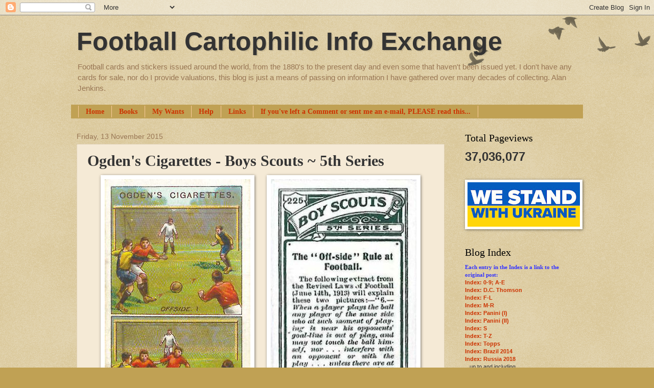

--- FILE ---
content_type: text/html; charset=UTF-8
request_url: https://cartophilic-info-exch.blogspot.com/2015/11/ogdens-cigarettes-boys-scouts-5th-series.html
body_size: 29942
content:
<!DOCTYPE html>
<html class='v2' dir='ltr' lang='en-GB' xmlns='https://www.w3.org/1999/xhtml' xmlns:b='https://www.google.com/2005/gml/b' xmlns:data='https://www.google.com/2005/gml/data' xmlns:expr='https://www.google.com/2005/gml/expr'>
<head>
<link href='https://www.blogger.com/static/v1/widgets/335934321-css_bundle_v2.css' rel='stylesheet' type='text/css'/>
<meta content='width=1100' name='viewport'/>
<meta content='text/html; charset=UTF-8' http-equiv='Content-Type'/>
<meta content='blogger' name='generator'/>
<link href='https://cartophilic-info-exch.blogspot.com/favicon.ico' rel='icon' type='image/x-icon'/>
<link href='https://cartophilic-info-exch.blogspot.com/2015/11/ogdens-cigarettes-boys-scouts-5th-series.html' rel='canonical'/>
<link rel="alternate" type="application/atom+xml" title="Football Cartophilic Info Exchange - Atom" href="https://cartophilic-info-exch.blogspot.com/feeds/posts/default" />
<link rel="alternate" type="application/rss+xml" title="Football Cartophilic Info Exchange - RSS" href="https://cartophilic-info-exch.blogspot.com/feeds/posts/default?alt=rss" />
<link rel="service.post" type="application/atom+xml" title="Football Cartophilic Info Exchange - Atom" href="https://www.blogger.com/feeds/6853344098601877368/posts/default" />

<link rel="alternate" type="application/atom+xml" title="Football Cartophilic Info Exchange - Atom" href="https://cartophilic-info-exch.blogspot.com/feeds/2460460718674082329/comments/default" />
<!--Can't find substitution for tag [blog.ieCssRetrofitLinks]-->
<link href='https://blogger.googleusercontent.com/img/b/R29vZ2xl/AVvXsEiYmjlkuLXNs-aIfgAUb0wN7ANVt6To8YTsXrT7zGt-bsKxbqcna2dKg-x00mF1bqLQg5fHUtokogphuNknjgdjddgwSwBccD13hhhqbGHO5oeXou38u47UInLrVXQoQbhADq8j3EVIpRdKPnbDPdi9fnJpaI6n_NPdf3FsHTIIP7ThSmo1UziAiTZamw/s16000/14%20Ogdens%20-%20Boy%20Scouts%205th%20Series%20-225aa.jpg' rel='image_src'/>
<meta content='https://cartophilic-info-exch.blogspot.com/2015/11/ogdens-cigarettes-boys-scouts-5th-series.html' property='og:url'/>
<meta content='Ogden&#39;s Cigarettes - Boys Scouts ~ 5th Series' property='og:title'/>
<meta content='   1914  Boys Scouts ~ 5th Series  Ogden&#39;s Cigarettes  25 cards (1 football)  201.  Naval Sleeve Badges 202.  Indian Club Exercises - 1 203....' property='og:description'/>
<meta content='https://blogger.googleusercontent.com/img/b/R29vZ2xl/AVvXsEiYmjlkuLXNs-aIfgAUb0wN7ANVt6To8YTsXrT7zGt-bsKxbqcna2dKg-x00mF1bqLQg5fHUtokogphuNknjgdjddgwSwBccD13hhhqbGHO5oeXou38u47UInLrVXQoQbhADq8j3EVIpRdKPnbDPdi9fnJpaI6n_NPdf3FsHTIIP7ThSmo1UziAiTZamw/w1200-h630-p-k-no-nu/14%20Ogdens%20-%20Boy%20Scouts%205th%20Series%20-225aa.jpg' property='og:image'/>
<title>Football Cartophilic Info Exchange: Ogden's Cigarettes - Boys Scouts ~ 5th Series</title>
<style id='page-skin-1' type='text/css'><!--
/*
-----------------------------------------------
Blogger Template Style
Name:     Watermark
Designer: Blogger
URL:      www.blogger.com
----------------------------------------------- */
/* Variable definitions
====================
<Variable name="keycolor" description="Main Color" type="color" default="#c0a154"/>
<Group description="Page Text" selector="body">
<Variable name="body.font" description="Font" type="font"
default="normal normal 14px Arial, Tahoma, Helvetica, FreeSans, sans-serif"/>
<Variable name="body.text.color" description="Text Color" type="color" default="#333333"/>
</Group>
<Group description="Backgrounds" selector=".main-inner">
<Variable name="body.background.color" description="Outer Background" type="color" default="#c0a154"/>
<Variable name="footer.background.color" description="Footer Background" type="color" default="transparent"/>
</Group>
<Group description="Links" selector=".main-inner">
<Variable name="link.color" description="Link Color" type="color" default="#cc3300"/>
<Variable name="link.visited.color" description="Visited Color" type="color" default="#993322"/>
<Variable name="link.hover.color" description="Hover Color" type="color" default="#ff3300"/>
</Group>
<Group description="Blog Title" selector=".header h1">
<Variable name="header.font" description="Title Font" type="font"
default="normal normal 60px Georgia, Utopia, 'Palatino Linotype', Palatino, serif"/>
<Variable name="header.text.color" description="Title Color" type="color" default="#ffffff" />
</Group>
<Group description="Blog Description" selector=".header .description">
<Variable name="description.text.color" description="Description Color" type="color"
default="#997755" />
</Group>
<Group description="Tabs Text" selector=".tabs-inner .widget li a">
<Variable name="tabs.font" description="Font" type="font"
default="normal normal 20px Georgia, Utopia, 'Palatino Linotype', Palatino, serif"/>
<Variable name="tabs.text.color" description="Text Color" type="color" default="#cc3300"/>
<Variable name="tabs.selected.text.color" description="Selected Color" type="color" default="#000000"/>
</Group>
<Group description="Tabs Background" selector=".tabs-outer .PageList">
<Variable name="tabs.background.color" description="Background Color" type="color" default="transparent"/>
<Variable name="tabs.separator.color" description="Separator Color" type="color" default="#c0a154"/>
</Group>
<Group description="Date Header" selector="h2.date-header">
<Variable name="date.font" description="Font" type="font"
default="normal normal 16px Arial, Tahoma, Helvetica, FreeSans, sans-serif"/>
<Variable name="date.text.color" description="Text Color" type="color" default="#997755"/>
</Group>
<Group description="Post" selector="h3.post-title, .comments h4">
<Variable name="post.title.font" description="Title Font" type="font"
default="normal normal 30px Georgia, Utopia, 'Palatino Linotype', Palatino, serif"/>
<Variable name="post.background.color" description="Background Color" type="color" default="transparent"/>
<Variable name="post.border.color" description="Border Color" type="color" default="#ccbb99" />
</Group>
<Group description="Post Footer" selector=".post-footer">
<Variable name="post.footer.text.color" description="Text Color" type="color" default="#997755"/>
</Group>
<Group description="Gadgets" selector="h2">
<Variable name="widget.title.font" description="Title Font" type="font"
default="normal normal 20px Georgia, Utopia, 'Palatino Linotype', Palatino, serif"/>
<Variable name="widget.title.text.color" description="Title Color" type="color" default="#000000"/>
<Variable name="widget.alternate.text.color" description="Alternate Color" type="color" default="#777777"/>
</Group>
<Group description="Footer" selector=".footer-inner">
<Variable name="footer.text.color" description="Text Color" type="color" default="#333333"/>
<Variable name="footer.widget.title.text.color" description="Gadget Title Color" type="color" default="#000000"/>
</Group>
<Group description="Footer Links" selector=".footer-inner">
<Variable name="footer.link.color" description="Link Color" type="color" default="#cc3300"/>
<Variable name="footer.link.visited.color" description="Visited Color" type="color" default="#993322"/>
<Variable name="footer.link.hover.color" description="Hover Color" type="color" default="#ff3300"/>
</Group>
<Variable name="body.background" description="Body Background" type="background"
color="#c0a154" default="$(color) url(https://resources.blogblog.com/blogblog/data/1kt/watermark/body_background_birds.png) repeat scroll top left"/>
<Variable name="body.background.overlay" description="Overlay Background" type="background" color="#c0a154"
default="transparent url(https://resources.blogblog.com/blogblog/data/1kt/watermark/body_overlay_birds.png) no-repeat scroll top right"/>
<Variable name="body.background.overlay.height" description="Overlay Background Height" type="length" default="121px" min="0" max="1000px"/>
<Variable name="tabs.background.inner" description="Tabs Background Inner" type="url" default="none"/>
<Variable name="tabs.background.outer" description="Tabs Background Outer" type="url" default="none"/>
<Variable name="tabs.border.size" description="Tabs Border Size" type="length" default="0" min="0" max="10px"/>
<Variable name="tabs.shadow.spread" description="Tabs Shadow Spread" type="length" default="0" min="0" max="100px"/>
<Variable name="main.padding.top" description="Main Padding Top" type="length" default="30px" min="0" max="100px"/>
<Variable name="main.cap.height" description="Main Cap Height" type="length" default="0" min="0" max="100px"/>
<Variable name="main.cap.image" description="Main Cap Image" type="url" default="none"/>
<Variable name="main.cap.overlay" description="Main Cap Overlay" type="url" default="none"/>
<Variable name="main.background" description="Main Background" type="background"
default="transparent none no-repeat scroll top left"/>
<Variable name="post.background.url" description="Post Background URL" type="url"
default="url(https://resources.blogblog.com/blogblog/data/1kt/watermark/post_background_birds.png)"/>
<Variable name="post.border.size" description="Post Border Size" type="length" default="1px" min="0" max="10px"/>
<Variable name="post.border.style" description="Post Border Style" type="string" default="dotted"/>
<Variable name="post.shadow.spread" description="Post Shadow Spread" type="length" default="0" min="0" max="100px"/>
<Variable name="footer.background" description="Footer Background" type="background"
color="#330000" default="$(color) url(https://resources.blogblog.com/blogblog/data/1kt/watermark/body_background_navigator.png) repeat scroll top left"/>
<Variable name="mobile.background.overlay" description="Mobile Background Overlay" type="string"
default="transparent none repeat scroll top left"/>
<Variable name="startSide" description="Side where text starts in blog language" type="automatic" default="left"/>
<Variable name="endSide" description="Side where text ends in blog language" type="automatic" default="right"/>
*/
/* Use this with templates/1ktemplate-*.html */
/* Content
----------------------------------------------- */
body {
font: normal normal 12px Verdana, Geneva, sans-serif;
color: #333333;
background: #c0a154 url(https://resources.blogblog.com/blogblog/data/1kt/watermark/body_background_birds.png) repeat scroll top left;
}
html body .content-outer {
min-width: 0;
max-width: 100%;
width: 100%;
}
.content-outer {
font-size: 92%;
}
a:link {
text-decoration:none;
color: #cc3300;
}
a:visited {
text-decoration:none;
color: #993322;
}
a:hover {
text-decoration:underline;
color: #ff3300;
}
.body-fauxcolumns .cap-top {
margin-top: 30px;
background: transparent url(https://resources.blogblog.com/blogblog/data/1kt/watermark/body_overlay_birds.png) no-repeat scroll top right;
height: 121px;
}
.content-inner {
padding: 0;
}
/* Header
----------------------------------------------- */
.header-inner .Header .titlewrapper,
.header-inner .Header .descriptionwrapper {
padding-left: 20px;
padding-right: 20px;
}
.Header h1 {
font: normal bold 50px Verdana, Geneva, sans-serif;
color: #333333;
text-shadow: 2px 2px rgba(0, 0, 0, .1);
}
.Header h1 a {
color: #333333;
}
.Header .description {
font-size: 140%;
color: #997755;
}
/* Tabs
----------------------------------------------- */
.tabs-inner .section {
margin: 0 20px;
}
.tabs-inner .PageList, .tabs-inner .LinkList, .tabs-inner .Labels {
margin-left: -11px;
margin-right: -11px;
background-color: #c0a154;
border-top: 0 solid #ffffff;
border-bottom: 0 solid #ffffff;
-moz-box-shadow: 0 0 0 rgba(0, 0, 0, .3);
-webkit-box-shadow: 0 0 0 rgba(0, 0, 0, .3);
-goog-ms-box-shadow: 0 0 0 rgba(0, 0, 0, .3);
box-shadow: 0 0 0 rgba(0, 0, 0, .3);
}
.tabs-inner .PageList .widget-content,
.tabs-inner .LinkList .widget-content,
.tabs-inner .Labels .widget-content {
margin: -3px -11px;
background: transparent none  no-repeat scroll right;
}
.tabs-inner .widget ul {
padding: 2px 25px;
max-height: 34px;
background: transparent none no-repeat scroll left;
}
.tabs-inner .widget li {
border: none;
}
.tabs-inner .widget li a {
display: inline-block;
padding: .25em 1em;
font: normal bold 14px Georgia, Utopia, 'Palatino Linotype', Palatino, serif;
color: #cc3300;
border-right: 1px solid #f9cb9c;
}
.tabs-inner .widget li:first-child a {
border-left: 1px solid #f9cb9c;
}
.tabs-inner .widget li.selected a, .tabs-inner .widget li a:hover {
color: #000000;
}
/* Headings
----------------------------------------------- */
h2 {
font: normal normal 20px Georgia, Utopia, 'Palatino Linotype', Palatino, serif;
color: #000000;
margin: 0 0 .5em;
}
h2.date-header {
font: normal normal 14px Arial, Tahoma, Helvetica, FreeSans, sans-serif;
color: #997755;
}
/* Main
----------------------------------------------- */
.main-inner .column-center-inner,
.main-inner .column-left-inner,
.main-inner .column-right-inner {
padding: 0 5px;
}
.main-outer {
margin-top: 0;
background: transparent none no-repeat scroll top left;
}
.main-inner {
padding-top: 30px;
}
.main-cap-top {
position: relative;
}
.main-cap-top .cap-right {
position: absolute;
height: 0;
width: 100%;
bottom: 0;
background: transparent none repeat-x scroll bottom center;
}
.main-cap-top .cap-left {
position: absolute;
height: 245px;
width: 280px;
right: 0;
bottom: 0;
background: transparent none no-repeat scroll bottom left;
}
/* Posts
----------------------------------------------- */
.post-outer {
padding: 15px 20px;
margin: 0 0 25px;
background: #eeddbb url(https://resources.blogblog.com/blogblog/data/1kt/watermark/post_background_birds.png) repeat scroll top left;
_background-image: none;
border: dotted 1px #ccbb99;
-moz-box-shadow: 0 0 0 rgba(0, 0, 0, .1);
-webkit-box-shadow: 0 0 0 rgba(0, 0, 0, .1);
-goog-ms-box-shadow: 0 0 0 rgba(0, 0, 0, .1);
box-shadow: 0 0 0 rgba(0, 0, 0, .1);
}
h3.post-title {
font: normal bold 30px Georgia, Utopia, 'Palatino Linotype', Palatino, serif;
margin: 0;
}
.comments h4 {
font: normal bold 30px Georgia, Utopia, 'Palatino Linotype', Palatino, serif;
margin: 1em 0 0;
}
.post-body {
font-size: 105%;
line-height: 1.5;
position: relative;
}
.post-header {
margin: 0 0 1em;
color: #997755;
}
.post-footer {
margin: 10px 0 0;
padding: 10px 0 0;
color: #997755;
border-top: dashed 1px #777777;
}
#blog-pager {
font-size: 140%
}
#comments .comment-author {
padding-top: 1.5em;
border-top: dashed 1px #777777;
background-position: 0 1.5em;
}
#comments .comment-author:first-child {
padding-top: 0;
border-top: none;
}
.avatar-image-container {
margin: .2em 0 0;
}
/* Comments
----------------------------------------------- */
.comments .comments-content .icon.blog-author {
background-repeat: no-repeat;
background-image: url([data-uri]);
}
.comments .comments-content .loadmore a {
border-top: 1px solid #777777;
border-bottom: 1px solid #777777;
}
.comments .continue {
border-top: 2px solid #777777;
}
/* Widgets
----------------------------------------------- */
.widget ul, .widget #ArchiveList ul.flat {
padding: 0;
list-style: none;
}
.widget ul li, .widget #ArchiveList ul.flat li {
padding: .35em 0;
text-indent: 0;
border-top: dashed 1px #777777;
}
.widget ul li:first-child, .widget #ArchiveList ul.flat li:first-child {
border-top: none;
}
.widget .post-body ul {
list-style: disc;
}
.widget .post-body ul li {
border: none;
}
.widget .zippy {
color: #777777;
}
.post-body img, .post-body .tr-caption-container, .Profile img, .Image img,
.BlogList .item-thumbnail img {
padding: 5px;
background: #fff;
-moz-box-shadow: 1px 1px 5px rgba(0, 0, 0, .5);
-webkit-box-shadow: 1px 1px 5px rgba(0, 0, 0, .5);
-goog-ms-box-shadow: 1px 1px 5px rgba(0, 0, 0, .5);
box-shadow: 1px 1px 5px rgba(0, 0, 0, .5);
}
.post-body img, .post-body .tr-caption-container {
padding: 8px;
}
.post-body .tr-caption-container {
color: #333333;
}
.post-body .tr-caption-container img {
padding: 0;
background: transparent;
border: none;
-moz-box-shadow: 0 0 0 rgba(0, 0, 0, .1);
-webkit-box-shadow: 0 0 0 rgba(0, 0, 0, .1);
-goog-ms-box-shadow: 0 0 0 rgba(0, 0, 0, .1);
box-shadow: 0 0 0 rgba(0, 0, 0, .1);
}
/* Footer
----------------------------------------------- */
.footer-outer {
color:#ccbb99;
background: #330000 url(https://resources.blogblog.com/blogblog/data/1kt/watermark/body_background_navigator.png) repeat scroll top left;
}
.footer-outer a {
color: #ff7755;
}
.footer-outer a:visited {
color: #dd5533;
}
.footer-outer a:hover {
color: #ff9977;
}
.footer-outer .widget h2 {
color: #eeddbb;
}
/* Mobile
----------------------------------------------- */
body.mobile  {
background-size: 100% auto;
}
.mobile .body-fauxcolumn-outer {
background: transparent none repeat scroll top left;
}
html .mobile .mobile-date-outer {
border-bottom: none;
background: #eeddbb url(https://resources.blogblog.com/blogblog/data/1kt/watermark/post_background_birds.png) repeat scroll top left;
_background-image: none;
margin-bottom: 10px;
}
.mobile .main-inner .date-outer {
padding: 0;
}
.mobile .main-inner .date-header {
margin: 10px;
}
.mobile .main-cap-top {
z-index: -1;
}
.mobile .content-outer {
font-size: 100%;
}
.mobile .post-outer {
padding: 10px;
}
.mobile .main-cap-top .cap-left {
background: transparent none no-repeat scroll bottom left;
}
.mobile .body-fauxcolumns .cap-top {
margin: 0;
}
.mobile-link-button {
background: #eeddbb url(https://resources.blogblog.com/blogblog/data/1kt/watermark/post_background_birds.png) repeat scroll top left;
}
.mobile-link-button a:link, .mobile-link-button a:visited {
color: #cc3300;
}
.mobile-index-date .date-header {
color: #997755;
}
.mobile-index-contents {
color: #333333;
}
.mobile .tabs-inner .section {
margin: 0;
}
.mobile .tabs-inner .PageList {
margin-left: 0;
margin-right: 0;
}
.mobile .tabs-inner .PageList .widget-content {
margin: 0;
color: #000000;
background: #eeddbb url(https://resources.blogblog.com/blogblog/data/1kt/watermark/post_background_birds.png) repeat scroll top left;
}
.mobile .tabs-inner .PageList .widget-content .pagelist-arrow {
border-left: 1px solid #f9cb9c;
}

--></style>
<style id='template-skin-1' type='text/css'><!--
body {
min-width: 1020px;
}
.content-outer, .content-fauxcolumn-outer, .region-inner {
min-width: 1020px;
max-width: 1020px;
_width: 1020px;
}
.main-inner .columns {
padding-left: 0px;
padding-right: 260px;
}
.main-inner .fauxcolumn-center-outer {
left: 0px;
right: 260px;
/* IE6 does not respect left and right together */
_width: expression(this.parentNode.offsetWidth -
parseInt("0px") -
parseInt("260px") + 'px');
}
.main-inner .fauxcolumn-left-outer {
width: 0px;
}
.main-inner .fauxcolumn-right-outer {
width: 260px;
}
.main-inner .column-left-outer {
width: 0px;
right: 100%;
margin-left: -0px;
}
.main-inner .column-right-outer {
width: 260px;
margin-right: -260px;
}
#layout {
min-width: 0;
}
#layout .content-outer {
min-width: 0;
width: 800px;
}
#layout .region-inner {
min-width: 0;
width: auto;
}
body#layout div.add_widget {
padding: 8px;
}
body#layout div.add_widget a {
margin-left: 32px;
}
--></style>
<link href='https://www.blogger.com/dyn-css/authorization.css?targetBlogID=6853344098601877368&amp;zx=51743faa-8457-43bf-9a1e-55be18217c3b' media='none' onload='if(media!=&#39;all&#39;)media=&#39;all&#39;' rel='stylesheet'/><noscript><link href='https://www.blogger.com/dyn-css/authorization.css?targetBlogID=6853344098601877368&amp;zx=51743faa-8457-43bf-9a1e-55be18217c3b' rel='stylesheet'/></noscript>
<meta name='google-adsense-platform-account' content='ca-host-pub-1556223355139109'/>
<meta name='google-adsense-platform-domain' content='blogspot.com'/>

<link rel="stylesheet" href="https://fonts.googleapis.com/css2?display=swap&family=Source+Code+Pro"></head>
<body class='loading'>
<div class='navbar section' id='navbar' name='Navbar'><div class='widget Navbar' data-version='1' id='Navbar1'><script type="text/javascript">
    function setAttributeOnload(object, attribute, val) {
      if(window.addEventListener) {
        window.addEventListener('load',
          function(){ object[attribute] = val; }, false);
      } else {
        window.attachEvent('onload', function(){ object[attribute] = val; });
      }
    }
  </script>
<div id="navbar-iframe-container"></div>
<script type="text/javascript" src="https://apis.google.com/js/platform.js"></script>
<script type="text/javascript">
      gapi.load("gapi.iframes:gapi.iframes.style.bubble", function() {
        if (gapi.iframes && gapi.iframes.getContext) {
          gapi.iframes.getContext().openChild({
              url: 'https://www.blogger.com/navbar/6853344098601877368?po\x3d2460460718674082329\x26origin\x3dhttps://cartophilic-info-exch.blogspot.com',
              where: document.getElementById("navbar-iframe-container"),
              id: "navbar-iframe"
          });
        }
      });
    </script><script type="text/javascript">
(function() {
var script = document.createElement('script');
script.type = 'text/javascript';
script.src = '//pagead2.googlesyndication.com/pagead/js/google_top_exp.js';
var head = document.getElementsByTagName('head')[0];
if (head) {
head.appendChild(script);
}})();
</script>
</div></div>
<div class='body-fauxcolumns'>
<div class='fauxcolumn-outer body-fauxcolumn-outer'>
<div class='cap-top'>
<div class='cap-left'></div>
<div class='cap-right'></div>
</div>
<div class='fauxborder-left'>
<div class='fauxborder-right'></div>
<div class='fauxcolumn-inner'>
</div>
</div>
<div class='cap-bottom'>
<div class='cap-left'></div>
<div class='cap-right'></div>
</div>
</div>
</div>
<div class='content'>
<div class='content-fauxcolumns'>
<div class='fauxcolumn-outer content-fauxcolumn-outer'>
<div class='cap-top'>
<div class='cap-left'></div>
<div class='cap-right'></div>
</div>
<div class='fauxborder-left'>
<div class='fauxborder-right'></div>
<div class='fauxcolumn-inner'>
</div>
</div>
<div class='cap-bottom'>
<div class='cap-left'></div>
<div class='cap-right'></div>
</div>
</div>
</div>
<div class='content-outer'>
<div class='content-cap-top cap-top'>
<div class='cap-left'></div>
<div class='cap-right'></div>
</div>
<div class='fauxborder-left content-fauxborder-left'>
<div class='fauxborder-right content-fauxborder-right'></div>
<div class='content-inner'>
<header>
<div class='header-outer'>
<div class='header-cap-top cap-top'>
<div class='cap-left'></div>
<div class='cap-right'></div>
</div>
<div class='fauxborder-left header-fauxborder-left'>
<div class='fauxborder-right header-fauxborder-right'></div>
<div class='region-inner header-inner'>
<div class='header section' id='header' name='Header'><div class='widget Header' data-version='1' id='Header1'>
<div id='header-inner'>
<div class='titlewrapper'>
<h1 class='title'>
<a href='https://cartophilic-info-exch.blogspot.com/'>
Football Cartophilic Info Exchange
</a>
</h1>
</div>
<div class='descriptionwrapper'>
<p class='description'><span>Football cards and stickers issued around the world, from the 1880's to the present day and even some that haven't been issued yet. I don't have any cards for sale, nor do I provide valuations, this blog is just a means of passing on information I have gathered over many decades of collecting.    Alan Jenkins.</span></p>
</div>
</div>
</div></div>
</div>
</div>
<div class='header-cap-bottom cap-bottom'>
<div class='cap-left'></div>
<div class='cap-right'></div>
</div>
</div>
</header>
<div class='tabs-outer'>
<div class='tabs-cap-top cap-top'>
<div class='cap-left'></div>
<div class='cap-right'></div>
</div>
<div class='fauxborder-left tabs-fauxborder-left'>
<div class='fauxborder-right tabs-fauxborder-right'></div>
<div class='region-inner tabs-inner'>
<div class='tabs section' id='crosscol' name='Cross-column'><div class='widget PageList' data-version='1' id='PageList2'>
<h2>Pages</h2>
<div class='widget-content'>
<ul>
<li>
<a href='https://cartophilic-info-exch.blogspot.com/'>Home</a>
</li>
<li>
<a href='https://cartophilic-info-exch.blogspot.com/p/books.html'>Books</a>
</li>
<li>
<a href='https://cartophilic-info-exch.blogspot.com/p/wants.html'>My Wants</a>
</li>
<li>
<a href='https://cartophilic-info-exch.blogspot.com/p/help.html'>Help</a>
</li>
<li>
<a href='https://cartophilic-info-exch.blogspot.com/p/links.html'>Links</a>
</li>
<li>
<a href='https://cartophilic-info-exch.blogspot.com/p/please-read.html'>If you've left a Comment or sent me an e-mail, PLEASE read this...</a>
</li>
</ul>
<div class='clear'></div>
</div>
</div></div>
<div class='tabs no-items section' id='crosscol-overflow' name='Cross-Column 2'></div>
</div>
</div>
<div class='tabs-cap-bottom cap-bottom'>
<div class='cap-left'></div>
<div class='cap-right'></div>
</div>
</div>
<div class='main-outer'>
<div class='main-cap-top cap-top'>
<div class='cap-left'></div>
<div class='cap-right'></div>
</div>
<div class='fauxborder-left main-fauxborder-left'>
<div class='fauxborder-right main-fauxborder-right'></div>
<div class='region-inner main-inner'>
<div class='columns fauxcolumns'>
<div class='fauxcolumn-outer fauxcolumn-center-outer'>
<div class='cap-top'>
<div class='cap-left'></div>
<div class='cap-right'></div>
</div>
<div class='fauxborder-left'>
<div class='fauxborder-right'></div>
<div class='fauxcolumn-inner'>
</div>
</div>
<div class='cap-bottom'>
<div class='cap-left'></div>
<div class='cap-right'></div>
</div>
</div>
<div class='fauxcolumn-outer fauxcolumn-left-outer'>
<div class='cap-top'>
<div class='cap-left'></div>
<div class='cap-right'></div>
</div>
<div class='fauxborder-left'>
<div class='fauxborder-right'></div>
<div class='fauxcolumn-inner'>
</div>
</div>
<div class='cap-bottom'>
<div class='cap-left'></div>
<div class='cap-right'></div>
</div>
</div>
<div class='fauxcolumn-outer fauxcolumn-right-outer'>
<div class='cap-top'>
<div class='cap-left'></div>
<div class='cap-right'></div>
</div>
<div class='fauxborder-left'>
<div class='fauxborder-right'></div>
<div class='fauxcolumn-inner'>
</div>
</div>
<div class='cap-bottom'>
<div class='cap-left'></div>
<div class='cap-right'></div>
</div>
</div>
<!-- corrects IE6 width calculation -->
<div class='columns-inner'>
<div class='column-center-outer'>
<div class='column-center-inner'>
<div class='main section' id='main' name='Main'><div class='widget Blog' data-version='1' id='Blog1'>
<div class='blog-posts hfeed'>

          <div class="date-outer">
        
<h2 class='date-header'><span>Friday, 13 November 2015</span></h2>

          <div class="date-posts">
        
<div class='post-outer'>
<div class='post hentry uncustomized-post-template' itemprop='blogPost' itemscope='itemscope' itemtype='http://schema.org/BlogPosting'>
<meta content='https://blogger.googleusercontent.com/img/b/R29vZ2xl/AVvXsEiYmjlkuLXNs-aIfgAUb0wN7ANVt6To8YTsXrT7zGt-bsKxbqcna2dKg-x00mF1bqLQg5fHUtokogphuNknjgdjddgwSwBccD13hhhqbGHO5oeXou38u47UInLrVXQoQbhADq8j3EVIpRdKPnbDPdi9fnJpaI6n_NPdf3FsHTIIP7ThSmo1UziAiTZamw/s16000/14%20Ogdens%20-%20Boy%20Scouts%205th%20Series%20-225aa.jpg' itemprop='image_url'/>
<meta content='6853344098601877368' itemprop='blogId'/>
<meta content='2460460718674082329' itemprop='postId'/>
<a name='2460460718674082329'></a>
<h3 class='post-title entry-title' itemprop='name'>
Ogden's Cigarettes - Boys Scouts ~ 5th Series
</h3>
<div class='post-header'>
<div class='post-header-line-1'></div>
</div>
<div class='post-body entry-content' id='post-body-2460460718674082329' itemprop='description articleBody'>
<div class="separator" style="clear: both; text-align: center;">
</div>
<div class="separator" style="clear: both; text-align: center;"><a href="https://blogger.googleusercontent.com/img/b/R29vZ2xl/AVvXsEiYmjlkuLXNs-aIfgAUb0wN7ANVt6To8YTsXrT7zGt-bsKxbqcna2dKg-x00mF1bqLQg5fHUtokogphuNknjgdjddgwSwBccD13hhhqbGHO5oeXou38u47UInLrVXQoQbhADq8j3EVIpRdKPnbDPdi9fnJpaI6n_NPdf3FsHTIIP7ThSmo1UziAiTZamw/s537/14%20Ogdens%20-%20Boy%20Scouts%205th%20Series%20-225aa.jpg" imageanchor="1" style="margin-left: 1em; margin-right: 1em;"><img border="0" data-original-height="537" data-original-width="285" src="https://blogger.googleusercontent.com/img/b/R29vZ2xl/AVvXsEiYmjlkuLXNs-aIfgAUb0wN7ANVt6To8YTsXrT7zGt-bsKxbqcna2dKg-x00mF1bqLQg5fHUtokogphuNknjgdjddgwSwBccD13hhhqbGHO5oeXou38u47UInLrVXQoQbhADq8j3EVIpRdKPnbDPdi9fnJpaI6n_NPdf3FsHTIIP7ThSmo1UziAiTZamw/s16000/14%20Ogdens%20-%20Boy%20Scouts%205th%20Series%20-225aa.jpg" /></a><a href="https://blogger.googleusercontent.com/img/b/R29vZ2xl/AVvXsEjYtMWLEzEZMGNPthZhxu_Kdove60S2-pWRNDCW-bQMNsYRUzpVS1ZzefrvD1evIHyJUnx3AyrYnyfWaDidujA7zzPjDgJpLoFApMZAAARZ4uRaIV6SEfQ0f3Wu3uUlP5e2zlcUuX3_oMpcz76SspdfyO5MX2kEGczBVuh-1dTKosuFkvC9TbQ1XS3V-Q/s537/14%20Ogdens%20-%20Boy%20Scouts%205th%20Series%20-225b.jpg" imageanchor="1" style="margin-left: 1em; margin-right: 1em;"><img border="0" data-original-height="537" data-original-width="285" src="https://blogger.googleusercontent.com/img/b/R29vZ2xl/AVvXsEjYtMWLEzEZMGNPthZhxu_Kdove60S2-pWRNDCW-bQMNsYRUzpVS1ZzefrvD1evIHyJUnx3AyrYnyfWaDidujA7zzPjDgJpLoFApMZAAARZ4uRaIV6SEfQ0f3Wu3uUlP5e2zlcUuX3_oMpcz76SspdfyO5MX2kEGczBVuh-1dTKosuFkvC9TbQ1XS3V-Q/s16000/14%20Ogdens%20-%20Boy%20Scouts%205th%20Series%20-225b.jpg" /></a></div><div class="separator" style="clear: both; text-align: center;"><br /></div>
<span style="font-family: verdana;"><b><span face="&quot;verdana&quot; , sans-serif">1914</span></b><br />
<b><span face="&quot;verdana&quot; , sans-serif" style="color: purple; font-size: large;">Boys Scouts ~ 5th Series</span></b><br />
<b><span face="&quot;verdana&quot; , sans-serif" style="color: purple; font-size: large;">Ogden's Cigarettes</span></b><br />
<b><span face="&quot;verdana&quot; , sans-serif">25 cards (1 football)</span></b><br />
<span face="&quot;verdana&quot; , sans-serif"><br /></span><span face="&quot;verdana&quot; , sans-serif"><div>201.&nbsp; Naval Sleeve Badges</div><div>202.&nbsp; Indian Club Exercises - 1</div><div>203.&nbsp; Indian Club Exercises - 2</div><div>204.&nbsp; Indian Club Exercises - 3</div><div>205.&nbsp; Useful Exercises - 1</div><div>206.&nbsp; Useful Exercises - 2</div><div>207.&nbsp; Useful Exercises - 3</div><div>208.&nbsp; How to Distinguish Different Kinds of Fish - 1</div><div>209.&nbsp; How to Distinguish Different Kinds of Fish - 2</div><div>210.&nbsp; How to Distinguish Different Kinds of Fish - 3</div><div>211.&nbsp; Soldiers' Sleeve Badges - 1</div><div>212.&nbsp; Soldiers' Sleeve Badges - 2</div><div>213.&nbsp; Alphabet for the Deaf and Dumb - 1</div><div>214.&nbsp; Alphabet for the Deaf and Dumb - 2</div><div>215.&nbsp; Alphabet for the Deaf and Dumb - 3</div><div>216.&nbsp; Alphabet for the Deaf and Dumb - 4</div><div>217.&nbsp; How to Hold Pets - 1</div><div>218.&nbsp; How to Hold Pets - 2</div><div>219.&nbsp; Steamship Lines - 1</div><div>220.&nbsp; Steamship Lines - 2</div><div>221.&nbsp; How to Umpire at Cricket</div><div>222.&nbsp; Two Simple Remedies</div><div>223.&nbsp; Some Road Signs anf their Meaning</div><div>224.&nbsp; How to Score at a 15yards Miniature Rifle Range</div><div>225.&nbsp; The "Off-side" Rule at Football</div></span></span>
<span face="&quot;verdana&quot; , sans-serif"><br /></span>
<div style='clear: both;'></div>
</div>
<div class='post-footer'>
<div class='post-footer-line post-footer-line-1'>
<span class='post-author vcard'>
Posted by
<span class='fn' itemprop='author' itemscope='itemscope' itemtype='http://schema.org/Person'>
<meta content='https://www.blogger.com/profile/09506565153183838394' itemprop='url'/>
<a class='g-profile' href='https://www.blogger.com/profile/09506565153183838394' rel='author' title='author profile'>
<span itemprop='name'>Alan Jenkins</span>
</a>
</span>
</span>
<span class='post-timestamp'>
at
<meta content='https://cartophilic-info-exch.blogspot.com/2015/11/ogdens-cigarettes-boys-scouts-5th-series.html' itemprop='url'/>
<a class='timestamp-link' href='https://cartophilic-info-exch.blogspot.com/2015/11/ogdens-cigarettes-boys-scouts-5th-series.html' rel='bookmark' title='permanent link'><abbr class='published' itemprop='datePublished' title='2015-11-13T08:49:00Z'>08:49:00</abbr></a>
</span>
<span class='post-comment-link'>
</span>
<span class='post-icons'>
</span>
<div class='post-share-buttons goog-inline-block'>
<a class='goog-inline-block share-button sb-email' href='https://www.blogger.com/share-post.g?blogID=6853344098601877368&postID=2460460718674082329&target=email' target='_blank' title='Email This'><span class='share-button-link-text'>Email This</span></a><a class='goog-inline-block share-button sb-blog' href='https://www.blogger.com/share-post.g?blogID=6853344098601877368&postID=2460460718674082329&target=blog' onclick='window.open(this.href, "_blank", "height=270,width=475"); return false;' target='_blank' title='BlogThis!'><span class='share-button-link-text'>BlogThis!</span></a><a class='goog-inline-block share-button sb-twitter' href='https://www.blogger.com/share-post.g?blogID=6853344098601877368&postID=2460460718674082329&target=twitter' target='_blank' title='Share to X'><span class='share-button-link-text'>Share to X</span></a><a class='goog-inline-block share-button sb-facebook' href='https://www.blogger.com/share-post.g?blogID=6853344098601877368&postID=2460460718674082329&target=facebook' onclick='window.open(this.href, "_blank", "height=430,width=640"); return false;' target='_blank' title='Share to Facebook'><span class='share-button-link-text'>Share to Facebook</span></a><a class='goog-inline-block share-button sb-pinterest' href='https://www.blogger.com/share-post.g?blogID=6853344098601877368&postID=2460460718674082329&target=pinterest' target='_blank' title='Share to Pinterest'><span class='share-button-link-text'>Share to Pinterest</span></a>
</div>
</div>
<div class='post-footer-line post-footer-line-2'>
<span class='post-labels'>
</span>
</div>
<div class='post-footer-line post-footer-line-3'>
<span class='post-location'>
</span>
</div>
</div>
</div>
<div class='comments' id='comments'>
<a name='comments'></a>
<h4>No comments:</h4>
<div id='Blog1_comments-block-wrapper'>
<dl class='avatar-comment-indent' id='comments-block'>
</dl>
</div>
<p class='comment-footer'>
<div class='comment-form'>
<a name='comment-form'></a>
<h4 id='comment-post-message'>Post a Comment</h4>
<p>Please feel free to leave a comment, though it will not appear straight away, as I will need to authorize it.</p>
<a href='https://www.blogger.com/comment/frame/6853344098601877368?po=2460460718674082329&hl=en-GB&saa=85391&origin=https://cartophilic-info-exch.blogspot.com' id='comment-editor-src'></a>
<iframe allowtransparency='true' class='blogger-iframe-colorize blogger-comment-from-post' frameborder='0' height='410px' id='comment-editor' name='comment-editor' src='' width='100%'></iframe>
<script src='https://www.blogger.com/static/v1/jsbin/2830521187-comment_from_post_iframe.js' type='text/javascript'></script>
<script type='text/javascript'>
      BLOG_CMT_createIframe('https://www.blogger.com/rpc_relay.html');
    </script>
</div>
</p>
</div>
</div>

        </div></div>
      
</div>
<div class='blog-pager' id='blog-pager'>
<span id='blog-pager-newer-link'>
<a class='blog-pager-newer-link' href='https://cartophilic-info-exch.blogspot.com/2015/11/godfrey-phillips-ltd-sporting-series.html' id='Blog1_blog-pager-newer-link' title='Newer Post'>Newer Post</a>
</span>
<span id='blog-pager-older-link'>
<a class='blog-pager-older-link' href='https://cartophilic-info-exch.blogspot.com/2015/11/stephen-mitchell-co-humourous-drawings.html' id='Blog1_blog-pager-older-link' title='Older Post'>Older Post</a>
</span>
<a class='home-link' href='https://cartophilic-info-exch.blogspot.com/'>Home</a>
</div>
<div class='clear'></div>
<div class='post-feeds'>
<div class='feed-links'>
Subscribe to:
<a class='feed-link' href='https://cartophilic-info-exch.blogspot.com/feeds/2460460718674082329/comments/default' target='_blank' type='application/atom+xml'>Post Comments (Atom)</a>
</div>
</div>
</div></div>
</div>
</div>
<div class='column-left-outer'>
<div class='column-left-inner'>
<aside>
</aside>
</div>
</div>
<div class='column-right-outer'>
<div class='column-right-inner'>
<aside>
<div class='sidebar section' id='sidebar-right-1'><div class='widget Stats' data-version='1' id='Stats1'>
<h2>Total Pageviews</h2>
<div class='widget-content'>
<div id='Stats1_content' style='display: none;'>
<span class='counter-wrapper text-counter-wrapper' id='Stats1_totalCount'>
</span>
<div class='clear'></div>
</div>
</div>
</div><div class='widget Image' data-version='1' id='Image11'>
<div class='widget-content'>
<img alt='' height='87' id='Image11_img' src='https://blogger.googleusercontent.com/img/a/AVvXsEgZB-yhyu6whVAb5WCw-A-rl9tMyNs8CGRN4pAfKTlym-Jajm94MM3a9JhVYkX9okM1sqHS7d1atgXUvRbPZw7k17vGegR1Mw9iVWoojjGXRgJRVQtDdkvM8SDXbCd0sNSApSjC6h2-i99lMALloGTpfWMr9cEA_DA6gqrexaHevccT8M7APiY1OVeA=s220' width='220'/>
<br/>
</div>
<div class='clear'></div>
</div><div class='widget Text' data-version='1' id='Text2'>
<h2 class='title'>Blog Index</h2>
<div class='widget-content'>
<div   style="font-style: normal; font-weight: normal;font-family:&quot;;font-size:200%;"><b><span =""  style="color:#3333ff;">Each entry in the Index is a link to the original post:</span></b></div><div style="font-size: 100%; font-style: normal; font-weight: normal;"><b size="3"><a href="https://cartophilic-info-exch.blogspot.com/2024/11/index-e.html">Index: 0-9; A-E</a></b></div><div style="font-size: 100%; font-style: normal;"><b><a href="https://cartophilic-info-exch.blogspot.com/2020/05/index-dc-thomson.html">Index: D.C. Thomson</a></b></div><div style="font-size: 100%; font-style: normal; font-weight: normal;"><b><a href="https://cartophilic-info-exch.blogspot.co.uk/2016/06/index-p-z.html">Index: F-L</a></b></div><div style="font-size: 100%; font-style: normal; font-weight: normal;"><b><a href="https://cartophilic-info-exch.blogspot.com/2018/06/index-n-s.html">Index: M-R</a></b></div><div style="font-size: 100%; font-style: normal; font-weight: normal;"><b><a href="https://cartophilic-info-exch.blogspot.co.uk/2016/06/index-panini.html">Index: Panini (I)</a></b></div><div style="font-size: 100%; font-style: normal; font-weight: normal;"><b><a href="https://cartophilic-info-exch.blogspot.com/2019/07/index-panini-ii.html">Index: Panini (II)</a></b></div><div style="font-size: 100%; font-style: normal; font-weight: normal;"><b><a href="https://cartophilic-info-exch.blogspot.com/2020/07/index-s.html">Index: S</a></b></div><div style="font-size: 100%; font-style: normal; font-weight: normal;"><b><a href="https://cartophilic-info-exch.blogspot.com/2024/11/index-t-z.html">Index: T-Z</a></b></div><div style="font-size: 100%; font-style: normal; font-weight: normal;"><b><a href="https://cartophilic-info-exch.blogspot.co.uk/2016/06/index-topps.html">Index: Topps</a></b></div><div style="font-size: 100%; font-style: normal; font-weight: normal;"><b><a href="https://cartophilic-info-exch.blogspot.com/2014/12/various-panini-topps-school-shop.html">Index: Brazil 2014</a></b></div><div style="font-size: 100%; font-style: normal; font-weight: normal;"><b><a href="https://cartophilic-info-exch.blogspot.co.uk/2018/02/index-russia-2018.html">Index: Russia 2018</a></b></div><div style="font-size: 100%; font-style: normal; font-weight: normal;"><div style="font-size: 100%; font-weight: normal;">...up to and including</div><div =""  style="font-size:120%;"><span style="background-color: yellow;color:black;"><b>31st DECEMBER, 2025 </b></span></div></div>
</div>
<div class='clear'></div>
</div><div class='widget BlogSearch' data-version='1' id='BlogSearch1'>
<h2 class='title'>Search This Blog</h2>
<div class='widget-content'>
<div id='BlogSearch1_form'>
<form action='https://cartophilic-info-exch.blogspot.com/search' class='gsc-search-box' target='_top'>
<table cellpadding='0' cellspacing='0' class='gsc-search-box'>
<tbody>
<tr>
<td class='gsc-input'>
<input autocomplete='off' class='gsc-input' name='q' size='10' title='search' type='text' value=''/>
</td>
<td class='gsc-search-button'>
<input class='gsc-search-button' title='search' type='submit' value='Search'/>
</td>
</tr>
</tbody>
</table>
</form>
</div>
</div>
<div class='clear'></div>
</div><div class='widget PopularPosts' data-version='1' id='PopularPosts1'>
<h2>Popular Posts</h2>
<div class='widget-content popular-posts'>
<ul>
<li>
<div class='item-thumbnail-only'>
<div class='item-thumbnail'>
<a href='https://cartophilic-info-exch.blogspot.com/2025/09/topps-match-attax-202526-03-more-news.html' target='_blank'>
<img alt='' border='0' src='https://blogger.googleusercontent.com/img/b/R29vZ2xl/AVvXsEjfWqpXPvU8zRNk1sH2XFzxFGuviWnzW6gOxrbEVw41i0RkwC_GYj8Sv-KN2TNu4ZL_HHGgN4YnSnGZfZqxrrJgWXgixays9jPngeSC-llWwmFBwmLxZY0dbB890o297V2-oOFbroOyzgtfg4TR5R-nEL0iuM55HFPmvc-QAVIgRvS2LO4e3hUMynuh27ul/w72-h72-p-k-no-nu/2025-26%20Topps%20-%20Match%20Attx%202025-26%20-001.jpg'/>
</a>
</div>
<div class='item-title'><a href='https://cartophilic-info-exch.blogspot.com/2025/09/topps-match-attax-202526-03-more-news.html'>Topps - Match Attax 2025/26 (12) - Checklist</a></div>
</div>
<div style='clear: both;'></div>
</li>
<li>
<div class='item-thumbnail-only'>
<div class='item-thumbnail'>
<a href='https://cartophilic-info-exch.blogspot.com/2025/08/panini-adrenalyn-xl-fifa-365-2026-02.html' target='_blank'>
<img alt='' border='0' src='https://blogger.googleusercontent.com/img/b/R29vZ2xl/AVvXsEgsX5Z9aRYfzfUvhyJsUtV-t7FgHDypM0sgqNcWO2JMjSNxz2xnFWSqAynHt_UGNz-HfoxNpLR_0fGqWGvByKKIfTLxXA9Qu9ommp4TwUnE4w6hSRFz93qEJGQrQ_ED18AMpjZzcjJcyCFF_cxboI1t3Qe8o7SHA5CQvj8xWODIIGeh_nCBvg50YLUCsiUp/w72-h72-p-k-no-nu/2025%20Panini%20AXL%20FIFA%20365%202026%20-002z.jpg'/>
</a>
</div>
<div class='item-title'><a href='https://cartophilic-info-exch.blogspot.com/2025/08/panini-adrenalyn-xl-fifa-365-2026-02.html'>Panini - Adrenalyn XL FIFA 365 2026 (02) - Checklist</a></div>
</div>
<div style='clear: both;'></div>
</li>
<li>
<div class='item-thumbnail-only'>
<div class='item-thumbnail'>
<a href='https://cartophilic-info-exch.blogspot.com/2025/07/topps-topps-premier-league-2025-26-01.html' target='_blank'>
<img alt='' border='0' src='https://blogger.googleusercontent.com/img/b/R29vZ2xl/AVvXsEj-i0EbVHoAok-zr0qSuwF7pTDxKWzuORf6bdeBPtQeBfPy609_ovBJ4dfzogvUNdUOvRyOrePdAHaNTE6C8aIavj44JprA2rzV8KRfrzcK0_lEYIQyNO3bzAc0dWhpiH25l2SSGnu8wIhCnKrP24AHODMG8mL8NvzI49x-1iaCXmmg2OSH1361EEzE52w6/w72-h72-p-k-no-nu/2025-26%20Topps%20-%20Premier%20League%202025-26%20-001.jpg'/>
</a>
</div>
<div class='item-title'><a href='https://cartophilic-info-exch.blogspot.com/2025/07/topps-topps-premier-league-2025-26-01.html'>Topps - Topps Premier League 2026 (01) - Checklist</a></div>
</div>
<div style='clear: both;'></div>
</li>
<li>
<div class='item-thumbnail-only'>
<div class='item-thumbnail'>
<a href='https://cartophilic-info-exch.blogspot.com/2020/11/panini-premier-league-2021-02-hardcover.html' target='_blank'>
<img alt='' border='0' src='https://blogger.googleusercontent.com/img/b/R29vZ2xl/AVvXsEiwpB13s9DrYM3mrvzDH6O-ZrZoeAJHAkH5NSy-yfLhuCd1t-33pEvJtTP_yA_iCB2ZFuwRQou1hKmRErS9wRgxn8zPbtsMeF8dH4fghEmv0VeE5ly0vJCgj1GYG9z_gbuewJId8rUesAJs/w72-h72-p-k-no-nu/2020-21+Panini+-+Premier+League+2021+-+Hardcover-Slipcase+-001.jpg'/>
</a>
</div>
<div class='item-title'><a href='https://cartophilic-info-exch.blogspot.com/2020/11/panini-premier-league-2021-02-hardcover.html'>Panini - Premier League 2021 (02) - Hardcover & Slipcase</a></div>
</div>
<div style='clear: both;'></div>
</li>
<li>
<div class='item-thumbnail-only'>
<div class='item-thumbnail'>
<a href='https://cartophilic-info-exch.blogspot.com/2026/01/topps-2025-26-topps-uefa-club.html' target='_blank'>
<img alt='' border='0' src='https://blogger.googleusercontent.com/img/b/R29vZ2xl/AVvXsEjjq9HlGk0z8JvwlbicHveuy5tOyws8qYZM4Aq8TyIp0qSOzAl9UD2Ha3N6evhnMhJe6ejN2Thyn1dtDOHPIKSyRTkXsOVMyIMIBIOkuiJe585340z6FenS0iV_AAsUjFgQ121aAAac6NLFdcZtnm3JwQ4Jau0BLjOxwOhN_lctkXmL2SXWSgSG5gqviCc/w72-h72-p-k-no-nu/2025-26%20Topps%20UCC%20-001.jpg'/>
</a>
</div>
<div class='item-title'><a href='https://cartophilic-info-exch.blogspot.com/2026/01/topps-2025-26-topps-uefa-club.html'>Topps - 2025-26 Topps UEFA Club Competitions (02) - Checklist</a></div>
</div>
<div style='clear: both;'></div>
</li>
<li>
<div class='item-thumbnail-only'>
<div class='item-thumbnail'>
<a href='https://cartophilic-info-exch.blogspot.com/2024/08/panini-adrenalyn-xl-fifa-365-2025-02.html' target='_blank'>
<img alt='' border='0' src='https://blogger.googleusercontent.com/img/b/R29vZ2xl/AVvXsEgFoen8YcsSxeSXMQzs6sszva4RqeLX3H5XKXv7yIAYkjxYPbWp9o48GNlZPGYOZ_koi5iPEa2w9ndP03ljmvtwKREbAEZDXq95Sa_FN06XD7cwcqB88yfSeTRDZNlINE7NPt3KUD8KQjOsqEL80tWma7a_wXcEcUs-B5c38dYUGo2LGy0XvVKy6QMiDCI/w72-h72-p-k-no-nu/2024%20Panini%20-%20AXL%20FIFA%202025%20-001.jpg'/>
</a>
</div>
<div class='item-title'><a href='https://cartophilic-info-exch.blogspot.com/2024/08/panini-adrenalyn-xl-fifa-365-2025-02.html'>Panini - Adrenalyn XL FIFA 365 2025 (02) - Checklist</a></div>
</div>
<div style='clear: both;'></div>
</li>
<li>
<div class='item-thumbnail-only'>
<div class='item-thumbnail'>
<a href='https://cartophilic-info-exch.blogspot.com/2026/01/topps-premier-league-official-stickers.html' target='_blank'>
<img alt='' border='0' src='https://blogger.googleusercontent.com/img/b/R29vZ2xl/AVvXsEjsdZ_eRgjHUn9_X8GE66hZil2g4CDXdrwEl0sK6rAVymqyrOmrNRf52qLpdWAxfFCa4N7KvCXLpLb2e4v_UdC9o32ZC0Eh4jloCiCMIyfO4C3gXSN5Tqd2YaeArxtCa-pPOa5e9OPFXv_JTiM8KoHqf0aULV_LiYy3GuUImCcEnj0ZJrgCLNC3SoRj52I/w72-h72-p-k-no-nu/2025-26%20Topps%20-%20Premier%20League%202026%20Sticker%20Collection%20-%20Badge.jpg'/>
</a>
</div>
<div class='item-title'><a href='https://cartophilic-info-exch.blogspot.com/2026/01/topps-premier-league-official-stickers.html'>Topps - Premier League Official Stickers 2026 (05) - Checklist</a></div>
</div>
<div style='clear: both;'></div>
</li>
<li>
<div class='item-thumbnail-only'>
<div class='item-thumbnail'>
<a href='https://cartophilic-info-exch.blogspot.com/2024/08/topps-match-attax-202425-03-checklist.html' target='_blank'>
<img alt='' border='0' src='https://blogger.googleusercontent.com/img/b/R29vZ2xl/AVvXsEg3DAdp4Boxi8Vk_ZRu_xqQGAcgYn8lH8Iu54ccacQUztPn4tsnp9tBQv7edrFIZR5KywDDlr-tstre22tsJbXH6YoVR2L6g7zN7-CZmNnhrVRcrenIcrz9ZKc2GQorjaZK6iEnTOJGREMXLf5Jw36JIpH62ic8SSSgbKOktXzE_dEhhV4yxHA3AMk3Y1M/w72-h72-p-k-no-nu/2024-25%20Topps%20-%20Match%20Attax%20-Lazio%20366a.jpg'/>
</a>
</div>
<div class='item-title'><a href='https://cartophilic-info-exch.blogspot.com/2024/08/topps-match-attax-202425-03-checklist.html'>Topps - Match Attax 2024/25 (03) - Checklist</a></div>
</div>
<div style='clear: both;'></div>
</li>
<li>
<div class='item-thumbnail-only'>
<div class='item-thumbnail'>
<a href='https://cartophilic-info-exch.blogspot.com/2026/01/panini-spain-adrenalyn-xl-laliga-2025.html' target='_blank'>
<img alt='' border='0' src='https://blogger.googleusercontent.com/img/b/R29vZ2xl/AVvXsEj3g3VgN3rmxSz5cndA6BoECVv8QeA7EwhagiAz0oewMx0TqRt0EIBJ5wI54HuphRzUN9f6hEIeUxGe_eHmLoOScnacDJ0hwh-uaZ1MMlllj4yU-qk1G_hm_CGPAFagxuqeZ143ebuXoob-_EefVXhnGixfITbyLmcSIUwMwKM_oWjFQZtc7Hb1jHhaCiY/w72-h72-p-k-no-nu/2025-26%20Panini%20Spain%20-%20AXL%20LaLiga%202025-2026%20-001.jpg'/>
</a>
</div>
<div class='item-title'><a href='https://cartophilic-info-exch.blogspot.com/2026/01/panini-spain-adrenalyn-xl-laliga-2025.html'>Panini (Spain) - Adrenalyn XL LaLiga 2025-26 (01) - Checklist</a></div>
</div>
<div style='clear: both;'></div>
</li>
<li>
<div class='item-thumbnail-only'>
<div class='item-thumbnail'>
<a href='https://cartophilic-info-exch.blogspot.com/2025/11/topps-uefa-champions-league-official_01039654184.html' target='_blank'>
<img alt='' border='0' src='https://blogger.googleusercontent.com/img/b/R29vZ2xl/AVvXsEhB5I2BIgW6krUltZIf1PKcDghgwliRuDcO9NVvpUKYc1Sx7LQ_zeEeogv9u0uo6Yi4FWoHu0H6hy7XDLAfpnpB183OXA1P7SYM84yQmTYz_waNb5D5vAVX20PqZO5cDW8CXDhb6lX5LPuLxJKywg6_QmTdY1DQTVPqATztq2uwphngUUeM-XpaBYtO_rQ/w72-h72-p-k-no-nu/2025-26%20Topps%20-%20Champions%20League%20Sticker%20Collection%20-999a.jpg'/>
</a>
</div>
<div class='item-title'><a href='https://cartophilic-info-exch.blogspot.com/2025/11/topps-uefa-champions-league-official_01039654184.html'>Topps - UEFA Champions League Official Sticker Collection 2025/26 (06) - Checklist</a></div>
</div>
<div style='clear: both;'></div>
</li>
</ul>
<div class='clear'></div>
</div>
</div><div class='widget Subscribe' data-version='1' id='Subscribe2'>
<div style='white-space:nowrap'>
<h2 class='title'>Subscribe To</h2>
<div class='widget-content'>
<div class='subscribe-wrapper subscribe-type-POST'>
<div class='subscribe expanded subscribe-type-POST' id='SW_READER_LIST_Subscribe2POST' style='display:none;'>
<div class='top'>
<span class='inner' onclick='return(_SW_toggleReaderList(event, "Subscribe2POST"));'>
<img class='subscribe-dropdown-arrow' src='https://resources.blogblog.com/img/widgets/arrow_dropdown.gif'/>
<img align='absmiddle' alt='' border='0' class='feed-icon' src='https://resources.blogblog.com/img/icon_feed12.png'/>
Posts
</span>
<div class='feed-reader-links'>
<a class='feed-reader-link' href='https://www.netvibes.com/subscribe.php?url=https%3A%2F%2Fcartophilic-info-exch.blogspot.com%2Ffeeds%2Fposts%2Fdefault' target='_blank'>
<img src='https://resources.blogblog.com/img/widgets/subscribe-netvibes.png'/>
</a>
<a class='feed-reader-link' href='https://add.my.yahoo.com/content?url=https%3A%2F%2Fcartophilic-info-exch.blogspot.com%2Ffeeds%2Fposts%2Fdefault' target='_blank'>
<img src='https://resources.blogblog.com/img/widgets/subscribe-yahoo.png'/>
</a>
<a class='feed-reader-link' href='https://cartophilic-info-exch.blogspot.com/feeds/posts/default' target='_blank'>
<img align='absmiddle' class='feed-icon' src='https://resources.blogblog.com/img/icon_feed12.png'/>
                  Atom
                </a>
</div>
</div>
<div class='bottom'></div>
</div>
<div class='subscribe' id='SW_READER_LIST_CLOSED_Subscribe2POST' onclick='return(_SW_toggleReaderList(event, "Subscribe2POST"));'>
<div class='top'>
<span class='inner'>
<img class='subscribe-dropdown-arrow' src='https://resources.blogblog.com/img/widgets/arrow_dropdown.gif'/>
<span onclick='return(_SW_toggleReaderList(event, "Subscribe2POST"));'>
<img align='absmiddle' alt='' border='0' class='feed-icon' src='https://resources.blogblog.com/img/icon_feed12.png'/>
Posts
</span>
</span>
</div>
<div class='bottom'></div>
</div>
</div>
<div class='subscribe-wrapper subscribe-type-PER_POST'>
<div class='subscribe expanded subscribe-type-PER_POST' id='SW_READER_LIST_Subscribe2PER_POST' style='display:none;'>
<div class='top'>
<span class='inner' onclick='return(_SW_toggleReaderList(event, "Subscribe2PER_POST"));'>
<img class='subscribe-dropdown-arrow' src='https://resources.blogblog.com/img/widgets/arrow_dropdown.gif'/>
<img align='absmiddle' alt='' border='0' class='feed-icon' src='https://resources.blogblog.com/img/icon_feed12.png'/>
Comments
</span>
<div class='feed-reader-links'>
<a class='feed-reader-link' href='https://www.netvibes.com/subscribe.php?url=https%3A%2F%2Fcartophilic-info-exch.blogspot.com%2Ffeeds%2F2460460718674082329%2Fcomments%2Fdefault' target='_blank'>
<img src='https://resources.blogblog.com/img/widgets/subscribe-netvibes.png'/>
</a>
<a class='feed-reader-link' href='https://add.my.yahoo.com/content?url=https%3A%2F%2Fcartophilic-info-exch.blogspot.com%2Ffeeds%2F2460460718674082329%2Fcomments%2Fdefault' target='_blank'>
<img src='https://resources.blogblog.com/img/widgets/subscribe-yahoo.png'/>
</a>
<a class='feed-reader-link' href='https://cartophilic-info-exch.blogspot.com/feeds/2460460718674082329/comments/default' target='_blank'>
<img align='absmiddle' class='feed-icon' src='https://resources.blogblog.com/img/icon_feed12.png'/>
                  Atom
                </a>
</div>
</div>
<div class='bottom'></div>
</div>
<div class='subscribe' id='SW_READER_LIST_CLOSED_Subscribe2PER_POST' onclick='return(_SW_toggleReaderList(event, "Subscribe2PER_POST"));'>
<div class='top'>
<span class='inner'>
<img class='subscribe-dropdown-arrow' src='https://resources.blogblog.com/img/widgets/arrow_dropdown.gif'/>
<span onclick='return(_SW_toggleReaderList(event, "Subscribe2PER_POST"));'>
<img align='absmiddle' alt='' border='0' class='feed-icon' src='https://resources.blogblog.com/img/icon_feed12.png'/>
Comments
</span>
</span>
</div>
<div class='bottom'></div>
</div>
</div>
<div style='clear:both'></div>
</div>
</div>
<div class='clear'></div>
</div><div class='widget BlogArchive' data-version='1' id='BlogArchive1'>
<h2>Blog Archive</h2>
<div class='widget-content'>
<div id='ArchiveList'>
<div id='BlogArchive1_ArchiveList'>
<ul class='hierarchy'>
<li class='archivedate collapsed'>
<a class='toggle' href='javascript:void(0)'>
<span class='zippy'>

        &#9658;&#160;
      
</span>
</a>
<a class='post-count-link' href='https://cartophilic-info-exch.blogspot.com/2026/'>
2026
</a>
<span class='post-count' dir='ltr'>(113)</span>
<ul class='hierarchy'>
<li class='archivedate collapsed'>
<a class='toggle' href='javascript:void(0)'>
<span class='zippy'>

        &#9658;&#160;
      
</span>
</a>
<a class='post-count-link' href='https://cartophilic-info-exch.blogspot.com/2026_01_18_archive.html'>
01/18 - 01/25
</a>
<span class='post-count' dir='ltr'>(20)</span>
</li>
</ul>
<ul class='hierarchy'>
<li class='archivedate collapsed'>
<a class='toggle' href='javascript:void(0)'>
<span class='zippy'>

        &#9658;&#160;
      
</span>
</a>
<a class='post-count-link' href='https://cartophilic-info-exch.blogspot.com/2026_01_11_archive.html'>
01/11 - 01/18
</a>
<span class='post-count' dir='ltr'>(45)</span>
</li>
</ul>
<ul class='hierarchy'>
<li class='archivedate collapsed'>
<a class='toggle' href='javascript:void(0)'>
<span class='zippy'>

        &#9658;&#160;
      
</span>
</a>
<a class='post-count-link' href='https://cartophilic-info-exch.blogspot.com/2026_01_04_archive.html'>
01/04 - 01/11
</a>
<span class='post-count' dir='ltr'>(48)</span>
</li>
</ul>
</li>
</ul>
<ul class='hierarchy'>
<li class='archivedate collapsed'>
<a class='toggle' href='javascript:void(0)'>
<span class='zippy'>

        &#9658;&#160;
      
</span>
</a>
<a class='post-count-link' href='https://cartophilic-info-exch.blogspot.com/2025/'>
2025
</a>
<span class='post-count' dir='ltr'>(2445)</span>
<ul class='hierarchy'>
<li class='archivedate collapsed'>
<a class='toggle' href='javascript:void(0)'>
<span class='zippy'>

        &#9658;&#160;
      
</span>
</a>
<a class='post-count-link' href='https://cartophilic-info-exch.blogspot.com/2025_12_28_archive.html'>
12/28 - 01/04
</a>
<span class='post-count' dir='ltr'>(48)</span>
</li>
</ul>
<ul class='hierarchy'>
<li class='archivedate collapsed'>
<a class='toggle' href='javascript:void(0)'>
<span class='zippy'>

        &#9658;&#160;
      
</span>
</a>
<a class='post-count-link' href='https://cartophilic-info-exch.blogspot.com/2025_12_21_archive.html'>
12/21 - 12/28
</a>
<span class='post-count' dir='ltr'>(45)</span>
</li>
</ul>
<ul class='hierarchy'>
<li class='archivedate collapsed'>
<a class='toggle' href='javascript:void(0)'>
<span class='zippy'>

        &#9658;&#160;
      
</span>
</a>
<a class='post-count-link' href='https://cartophilic-info-exch.blogspot.com/2025_12_14_archive.html'>
12/14 - 12/21
</a>
<span class='post-count' dir='ltr'>(49)</span>
</li>
</ul>
<ul class='hierarchy'>
<li class='archivedate collapsed'>
<a class='toggle' href='javascript:void(0)'>
<span class='zippy'>

        &#9658;&#160;
      
</span>
</a>
<a class='post-count-link' href='https://cartophilic-info-exch.blogspot.com/2025_12_07_archive.html'>
12/07 - 12/14
</a>
<span class='post-count' dir='ltr'>(46)</span>
</li>
</ul>
<ul class='hierarchy'>
<li class='archivedate collapsed'>
<a class='toggle' href='javascript:void(0)'>
<span class='zippy'>

        &#9658;&#160;
      
</span>
</a>
<a class='post-count-link' href='https://cartophilic-info-exch.blogspot.com/2025_11_30_archive.html'>
11/30 - 12/07
</a>
<span class='post-count' dir='ltr'>(44)</span>
</li>
</ul>
<ul class='hierarchy'>
<li class='archivedate collapsed'>
<a class='toggle' href='javascript:void(0)'>
<span class='zippy'>

        &#9658;&#160;
      
</span>
</a>
<a class='post-count-link' href='https://cartophilic-info-exch.blogspot.com/2025_11_23_archive.html'>
11/23 - 11/30
</a>
<span class='post-count' dir='ltr'>(48)</span>
</li>
</ul>
<ul class='hierarchy'>
<li class='archivedate collapsed'>
<a class='toggle' href='javascript:void(0)'>
<span class='zippy'>

        &#9658;&#160;
      
</span>
</a>
<a class='post-count-link' href='https://cartophilic-info-exch.blogspot.com/2025_11_16_archive.html'>
11/16 - 11/23
</a>
<span class='post-count' dir='ltr'>(47)</span>
</li>
</ul>
<ul class='hierarchy'>
<li class='archivedate collapsed'>
<a class='toggle' href='javascript:void(0)'>
<span class='zippy'>

        &#9658;&#160;
      
</span>
</a>
<a class='post-count-link' href='https://cartophilic-info-exch.blogspot.com/2025_11_09_archive.html'>
11/09 - 11/16
</a>
<span class='post-count' dir='ltr'>(51)</span>
</li>
</ul>
<ul class='hierarchy'>
<li class='archivedate collapsed'>
<a class='toggle' href='javascript:void(0)'>
<span class='zippy'>

        &#9658;&#160;
      
</span>
</a>
<a class='post-count-link' href='https://cartophilic-info-exch.blogspot.com/2025_11_02_archive.html'>
11/02 - 11/09
</a>
<span class='post-count' dir='ltr'>(51)</span>
</li>
</ul>
<ul class='hierarchy'>
<li class='archivedate collapsed'>
<a class='toggle' href='javascript:void(0)'>
<span class='zippy'>

        &#9658;&#160;
      
</span>
</a>
<a class='post-count-link' href='https://cartophilic-info-exch.blogspot.com/2025_10_26_archive.html'>
10/26 - 11/02
</a>
<span class='post-count' dir='ltr'>(45)</span>
</li>
</ul>
<ul class='hierarchy'>
<li class='archivedate collapsed'>
<a class='toggle' href='javascript:void(0)'>
<span class='zippy'>

        &#9658;&#160;
      
</span>
</a>
<a class='post-count-link' href='https://cartophilic-info-exch.blogspot.com/2025_10_19_archive.html'>
10/19 - 10/26
</a>
<span class='post-count' dir='ltr'>(43)</span>
</li>
</ul>
<ul class='hierarchy'>
<li class='archivedate collapsed'>
<a class='toggle' href='javascript:void(0)'>
<span class='zippy'>

        &#9658;&#160;
      
</span>
</a>
<a class='post-count-link' href='https://cartophilic-info-exch.blogspot.com/2025_10_12_archive.html'>
10/12 - 10/19
</a>
<span class='post-count' dir='ltr'>(41)</span>
</li>
</ul>
<ul class='hierarchy'>
<li class='archivedate collapsed'>
<a class='toggle' href='javascript:void(0)'>
<span class='zippy'>

        &#9658;&#160;
      
</span>
</a>
<a class='post-count-link' href='https://cartophilic-info-exch.blogspot.com/2025_10_05_archive.html'>
10/05 - 10/12
</a>
<span class='post-count' dir='ltr'>(34)</span>
</li>
</ul>
<ul class='hierarchy'>
<li class='archivedate collapsed'>
<a class='toggle' href='javascript:void(0)'>
<span class='zippy'>

        &#9658;&#160;
      
</span>
</a>
<a class='post-count-link' href='https://cartophilic-info-exch.blogspot.com/2025_09_28_archive.html'>
09/28 - 10/05
</a>
<span class='post-count' dir='ltr'>(42)</span>
</li>
</ul>
<ul class='hierarchy'>
<li class='archivedate collapsed'>
<a class='toggle' href='javascript:void(0)'>
<span class='zippy'>

        &#9658;&#160;
      
</span>
</a>
<a class='post-count-link' href='https://cartophilic-info-exch.blogspot.com/2025_09_21_archive.html'>
09/21 - 09/28
</a>
<span class='post-count' dir='ltr'>(52)</span>
</li>
</ul>
<ul class='hierarchy'>
<li class='archivedate collapsed'>
<a class='toggle' href='javascript:void(0)'>
<span class='zippy'>

        &#9658;&#160;
      
</span>
</a>
<a class='post-count-link' href='https://cartophilic-info-exch.blogspot.com/2025_09_14_archive.html'>
09/14 - 09/21
</a>
<span class='post-count' dir='ltr'>(55)</span>
</li>
</ul>
<ul class='hierarchy'>
<li class='archivedate collapsed'>
<a class='toggle' href='javascript:void(0)'>
<span class='zippy'>

        &#9658;&#160;
      
</span>
</a>
<a class='post-count-link' href='https://cartophilic-info-exch.blogspot.com/2025_09_07_archive.html'>
09/07 - 09/14
</a>
<span class='post-count' dir='ltr'>(47)</span>
</li>
</ul>
<ul class='hierarchy'>
<li class='archivedate collapsed'>
<a class='toggle' href='javascript:void(0)'>
<span class='zippy'>

        &#9658;&#160;
      
</span>
</a>
<a class='post-count-link' href='https://cartophilic-info-exch.blogspot.com/2025_08_31_archive.html'>
08/31 - 09/07
</a>
<span class='post-count' dir='ltr'>(65)</span>
</li>
</ul>
<ul class='hierarchy'>
<li class='archivedate collapsed'>
<a class='toggle' href='javascript:void(0)'>
<span class='zippy'>

        &#9658;&#160;
      
</span>
</a>
<a class='post-count-link' href='https://cartophilic-info-exch.blogspot.com/2025_08_24_archive.html'>
08/24 - 08/31
</a>
<span class='post-count' dir='ltr'>(46)</span>
</li>
</ul>
<ul class='hierarchy'>
<li class='archivedate collapsed'>
<a class='toggle' href='javascript:void(0)'>
<span class='zippy'>

        &#9658;&#160;
      
</span>
</a>
<a class='post-count-link' href='https://cartophilic-info-exch.blogspot.com/2025_08_17_archive.html'>
08/17 - 08/24
</a>
<span class='post-count' dir='ltr'>(43)</span>
</li>
</ul>
<ul class='hierarchy'>
<li class='archivedate collapsed'>
<a class='toggle' href='javascript:void(0)'>
<span class='zippy'>

        &#9658;&#160;
      
</span>
</a>
<a class='post-count-link' href='https://cartophilic-info-exch.blogspot.com/2025_08_10_archive.html'>
08/10 - 08/17
</a>
<span class='post-count' dir='ltr'>(43)</span>
</li>
</ul>
<ul class='hierarchy'>
<li class='archivedate collapsed'>
<a class='toggle' href='javascript:void(0)'>
<span class='zippy'>

        &#9658;&#160;
      
</span>
</a>
<a class='post-count-link' href='https://cartophilic-info-exch.blogspot.com/2025_08_03_archive.html'>
08/03 - 08/10
</a>
<span class='post-count' dir='ltr'>(43)</span>
</li>
</ul>
<ul class='hierarchy'>
<li class='archivedate collapsed'>
<a class='toggle' href='javascript:void(0)'>
<span class='zippy'>

        &#9658;&#160;
      
</span>
</a>
<a class='post-count-link' href='https://cartophilic-info-exch.blogspot.com/2025_07_27_archive.html'>
07/27 - 08/03
</a>
<span class='post-count' dir='ltr'>(52)</span>
</li>
</ul>
<ul class='hierarchy'>
<li class='archivedate collapsed'>
<a class='toggle' href='javascript:void(0)'>
<span class='zippy'>

        &#9658;&#160;
      
</span>
</a>
<a class='post-count-link' href='https://cartophilic-info-exch.blogspot.com/2025_07_20_archive.html'>
07/20 - 07/27
</a>
<span class='post-count' dir='ltr'>(42)</span>
</li>
</ul>
<ul class='hierarchy'>
<li class='archivedate collapsed'>
<a class='toggle' href='javascript:void(0)'>
<span class='zippy'>

        &#9658;&#160;
      
</span>
</a>
<a class='post-count-link' href='https://cartophilic-info-exch.blogspot.com/2025_07_13_archive.html'>
07/13 - 07/20
</a>
<span class='post-count' dir='ltr'>(41)</span>
</li>
</ul>
<ul class='hierarchy'>
<li class='archivedate collapsed'>
<a class='toggle' href='javascript:void(0)'>
<span class='zippy'>

        &#9658;&#160;
      
</span>
</a>
<a class='post-count-link' href='https://cartophilic-info-exch.blogspot.com/2025_07_06_archive.html'>
07/06 - 07/13
</a>
<span class='post-count' dir='ltr'>(42)</span>
</li>
</ul>
<ul class='hierarchy'>
<li class='archivedate collapsed'>
<a class='toggle' href='javascript:void(0)'>
<span class='zippy'>

        &#9658;&#160;
      
</span>
</a>
<a class='post-count-link' href='https://cartophilic-info-exch.blogspot.com/2025_06_29_archive.html'>
06/29 - 07/06
</a>
<span class='post-count' dir='ltr'>(47)</span>
</li>
</ul>
<ul class='hierarchy'>
<li class='archivedate collapsed'>
<a class='toggle' href='javascript:void(0)'>
<span class='zippy'>

        &#9658;&#160;
      
</span>
</a>
<a class='post-count-link' href='https://cartophilic-info-exch.blogspot.com/2025_06_22_archive.html'>
06/22 - 06/29
</a>
<span class='post-count' dir='ltr'>(45)</span>
</li>
</ul>
<ul class='hierarchy'>
<li class='archivedate collapsed'>
<a class='toggle' href='javascript:void(0)'>
<span class='zippy'>

        &#9658;&#160;
      
</span>
</a>
<a class='post-count-link' href='https://cartophilic-info-exch.blogspot.com/2025_06_15_archive.html'>
06/15 - 06/22
</a>
<span class='post-count' dir='ltr'>(45)</span>
</li>
</ul>
<ul class='hierarchy'>
<li class='archivedate collapsed'>
<a class='toggle' href='javascript:void(0)'>
<span class='zippy'>

        &#9658;&#160;
      
</span>
</a>
<a class='post-count-link' href='https://cartophilic-info-exch.blogspot.com/2025_06_08_archive.html'>
06/08 - 06/15
</a>
<span class='post-count' dir='ltr'>(43)</span>
</li>
</ul>
<ul class='hierarchy'>
<li class='archivedate collapsed'>
<a class='toggle' href='javascript:void(0)'>
<span class='zippy'>

        &#9658;&#160;
      
</span>
</a>
<a class='post-count-link' href='https://cartophilic-info-exch.blogspot.com/2025_06_01_archive.html'>
06/01 - 06/08
</a>
<span class='post-count' dir='ltr'>(46)</span>
</li>
</ul>
<ul class='hierarchy'>
<li class='archivedate collapsed'>
<a class='toggle' href='javascript:void(0)'>
<span class='zippy'>

        &#9658;&#160;
      
</span>
</a>
<a class='post-count-link' href='https://cartophilic-info-exch.blogspot.com/2025_05_25_archive.html'>
05/25 - 06/01
</a>
<span class='post-count' dir='ltr'>(56)</span>
</li>
</ul>
<ul class='hierarchy'>
<li class='archivedate collapsed'>
<a class='toggle' href='javascript:void(0)'>
<span class='zippy'>

        &#9658;&#160;
      
</span>
</a>
<a class='post-count-link' href='https://cartophilic-info-exch.blogspot.com/2025_05_18_archive.html'>
05/18 - 05/25
</a>
<span class='post-count' dir='ltr'>(53)</span>
</li>
</ul>
<ul class='hierarchy'>
<li class='archivedate collapsed'>
<a class='toggle' href='javascript:void(0)'>
<span class='zippy'>

        &#9658;&#160;
      
</span>
</a>
<a class='post-count-link' href='https://cartophilic-info-exch.blogspot.com/2025_05_11_archive.html'>
05/11 - 05/18
</a>
<span class='post-count' dir='ltr'>(43)</span>
</li>
</ul>
<ul class='hierarchy'>
<li class='archivedate collapsed'>
<a class='toggle' href='javascript:void(0)'>
<span class='zippy'>

        &#9658;&#160;
      
</span>
</a>
<a class='post-count-link' href='https://cartophilic-info-exch.blogspot.com/2025_05_04_archive.html'>
05/04 - 05/11
</a>
<span class='post-count' dir='ltr'>(43)</span>
</li>
</ul>
<ul class='hierarchy'>
<li class='archivedate collapsed'>
<a class='toggle' href='javascript:void(0)'>
<span class='zippy'>

        &#9658;&#160;
      
</span>
</a>
<a class='post-count-link' href='https://cartophilic-info-exch.blogspot.com/2025_04_27_archive.html'>
04/27 - 05/04
</a>
<span class='post-count' dir='ltr'>(57)</span>
</li>
</ul>
<ul class='hierarchy'>
<li class='archivedate collapsed'>
<a class='toggle' href='javascript:void(0)'>
<span class='zippy'>

        &#9658;&#160;
      
</span>
</a>
<a class='post-count-link' href='https://cartophilic-info-exch.blogspot.com/2025_04_20_archive.html'>
04/20 - 04/27
</a>
<span class='post-count' dir='ltr'>(46)</span>
</li>
</ul>
<ul class='hierarchy'>
<li class='archivedate collapsed'>
<a class='toggle' href='javascript:void(0)'>
<span class='zippy'>

        &#9658;&#160;
      
</span>
</a>
<a class='post-count-link' href='https://cartophilic-info-exch.blogspot.com/2025_04_13_archive.html'>
04/13 - 04/20
</a>
<span class='post-count' dir='ltr'>(40)</span>
</li>
</ul>
<ul class='hierarchy'>
<li class='archivedate collapsed'>
<a class='toggle' href='javascript:void(0)'>
<span class='zippy'>

        &#9658;&#160;
      
</span>
</a>
<a class='post-count-link' href='https://cartophilic-info-exch.blogspot.com/2025_04_06_archive.html'>
04/06 - 04/13
</a>
<span class='post-count' dir='ltr'>(46)</span>
</li>
</ul>
<ul class='hierarchy'>
<li class='archivedate collapsed'>
<a class='toggle' href='javascript:void(0)'>
<span class='zippy'>

        &#9658;&#160;
      
</span>
</a>
<a class='post-count-link' href='https://cartophilic-info-exch.blogspot.com/2025_03_30_archive.html'>
03/30 - 04/06
</a>
<span class='post-count' dir='ltr'>(41)</span>
</li>
</ul>
<ul class='hierarchy'>
<li class='archivedate collapsed'>
<a class='toggle' href='javascript:void(0)'>
<span class='zippy'>

        &#9658;&#160;
      
</span>
</a>
<a class='post-count-link' href='https://cartophilic-info-exch.blogspot.com/2025_03_23_archive.html'>
03/23 - 03/30
</a>
<span class='post-count' dir='ltr'>(45)</span>
</li>
</ul>
<ul class='hierarchy'>
<li class='archivedate collapsed'>
<a class='toggle' href='javascript:void(0)'>
<span class='zippy'>

        &#9658;&#160;
      
</span>
</a>
<a class='post-count-link' href='https://cartophilic-info-exch.blogspot.com/2025_03_16_archive.html'>
03/16 - 03/23
</a>
<span class='post-count' dir='ltr'>(48)</span>
</li>
</ul>
<ul class='hierarchy'>
<li class='archivedate collapsed'>
<a class='toggle' href='javascript:void(0)'>
<span class='zippy'>

        &#9658;&#160;
      
</span>
</a>
<a class='post-count-link' href='https://cartophilic-info-exch.blogspot.com/2025_03_09_archive.html'>
03/09 - 03/16
</a>
<span class='post-count' dir='ltr'>(45)</span>
</li>
</ul>
<ul class='hierarchy'>
<li class='archivedate collapsed'>
<a class='toggle' href='javascript:void(0)'>
<span class='zippy'>

        &#9658;&#160;
      
</span>
</a>
<a class='post-count-link' href='https://cartophilic-info-exch.blogspot.com/2025_03_02_archive.html'>
03/02 - 03/09
</a>
<span class='post-count' dir='ltr'>(49)</span>
</li>
</ul>
<ul class='hierarchy'>
<li class='archivedate collapsed'>
<a class='toggle' href='javascript:void(0)'>
<span class='zippy'>

        &#9658;&#160;
      
</span>
</a>
<a class='post-count-link' href='https://cartophilic-info-exch.blogspot.com/2025_02_23_archive.html'>
02/23 - 03/02
</a>
<span class='post-count' dir='ltr'>(53)</span>
</li>
</ul>
<ul class='hierarchy'>
<li class='archivedate collapsed'>
<a class='toggle' href='javascript:void(0)'>
<span class='zippy'>

        &#9658;&#160;
      
</span>
</a>
<a class='post-count-link' href='https://cartophilic-info-exch.blogspot.com/2025_02_16_archive.html'>
02/16 - 02/23
</a>
<span class='post-count' dir='ltr'>(56)</span>
</li>
</ul>
<ul class='hierarchy'>
<li class='archivedate collapsed'>
<a class='toggle' href='javascript:void(0)'>
<span class='zippy'>

        &#9658;&#160;
      
</span>
</a>
<a class='post-count-link' href='https://cartophilic-info-exch.blogspot.com/2025_02_09_archive.html'>
02/09 - 02/16
</a>
<span class='post-count' dir='ltr'>(43)</span>
</li>
</ul>
<ul class='hierarchy'>
<li class='archivedate collapsed'>
<a class='toggle' href='javascript:void(0)'>
<span class='zippy'>

        &#9658;&#160;
      
</span>
</a>
<a class='post-count-link' href='https://cartophilic-info-exch.blogspot.com/2025_02_02_archive.html'>
02/02 - 02/09
</a>
<span class='post-count' dir='ltr'>(47)</span>
</li>
</ul>
<ul class='hierarchy'>
<li class='archivedate collapsed'>
<a class='toggle' href='javascript:void(0)'>
<span class='zippy'>

        &#9658;&#160;
      
</span>
</a>
<a class='post-count-link' href='https://cartophilic-info-exch.blogspot.com/2025_01_26_archive.html'>
01/26 - 02/02
</a>
<span class='post-count' dir='ltr'>(50)</span>
</li>
</ul>
<ul class='hierarchy'>
<li class='archivedate collapsed'>
<a class='toggle' href='javascript:void(0)'>
<span class='zippy'>

        &#9658;&#160;
      
</span>
</a>
<a class='post-count-link' href='https://cartophilic-info-exch.blogspot.com/2025_01_19_archive.html'>
01/19 - 01/26
</a>
<span class='post-count' dir='ltr'>(48)</span>
</li>
</ul>
<ul class='hierarchy'>
<li class='archivedate collapsed'>
<a class='toggle' href='javascript:void(0)'>
<span class='zippy'>

        &#9658;&#160;
      
</span>
</a>
<a class='post-count-link' href='https://cartophilic-info-exch.blogspot.com/2025_01_12_archive.html'>
01/12 - 01/19
</a>
<span class='post-count' dir='ltr'>(51)</span>
</li>
</ul>
<ul class='hierarchy'>
<li class='archivedate collapsed'>
<a class='toggle' href='javascript:void(0)'>
<span class='zippy'>

        &#9658;&#160;
      
</span>
</a>
<a class='post-count-link' href='https://cartophilic-info-exch.blogspot.com/2025_01_05_archive.html'>
01/05 - 01/12
</a>
<span class='post-count' dir='ltr'>(54)</span>
</li>
</ul>
</li>
</ul>
<ul class='hierarchy'>
<li class='archivedate collapsed'>
<a class='toggle' href='javascript:void(0)'>
<span class='zippy'>

        &#9658;&#160;
      
</span>
</a>
<a class='post-count-link' href='https://cartophilic-info-exch.blogspot.com/2024/'>
2024
</a>
<span class='post-count' dir='ltr'>(2950)</span>
<ul class='hierarchy'>
<li class='archivedate collapsed'>
<a class='toggle' href='javascript:void(0)'>
<span class='zippy'>

        &#9658;&#160;
      
</span>
</a>
<a class='post-count-link' href='https://cartophilic-info-exch.blogspot.com/2024_12_29_archive.html'>
12/29 - 01/05
</a>
<span class='post-count' dir='ltr'>(51)</span>
</li>
</ul>
<ul class='hierarchy'>
<li class='archivedate collapsed'>
<a class='toggle' href='javascript:void(0)'>
<span class='zippy'>

        &#9658;&#160;
      
</span>
</a>
<a class='post-count-link' href='https://cartophilic-info-exch.blogspot.com/2024_12_22_archive.html'>
12/22 - 12/29
</a>
<span class='post-count' dir='ltr'>(48)</span>
</li>
</ul>
<ul class='hierarchy'>
<li class='archivedate collapsed'>
<a class='toggle' href='javascript:void(0)'>
<span class='zippy'>

        &#9658;&#160;
      
</span>
</a>
<a class='post-count-link' href='https://cartophilic-info-exch.blogspot.com/2024_12_15_archive.html'>
12/15 - 12/22
</a>
<span class='post-count' dir='ltr'>(59)</span>
</li>
</ul>
<ul class='hierarchy'>
<li class='archivedate collapsed'>
<a class='toggle' href='javascript:void(0)'>
<span class='zippy'>

        &#9658;&#160;
      
</span>
</a>
<a class='post-count-link' href='https://cartophilic-info-exch.blogspot.com/2024_12_08_archive.html'>
12/08 - 12/15
</a>
<span class='post-count' dir='ltr'>(56)</span>
</li>
</ul>
<ul class='hierarchy'>
<li class='archivedate collapsed'>
<a class='toggle' href='javascript:void(0)'>
<span class='zippy'>

        &#9658;&#160;
      
</span>
</a>
<a class='post-count-link' href='https://cartophilic-info-exch.blogspot.com/2024_12_01_archive.html'>
12/01 - 12/08
</a>
<span class='post-count' dir='ltr'>(53)</span>
</li>
</ul>
<ul class='hierarchy'>
<li class='archivedate collapsed'>
<a class='toggle' href='javascript:void(0)'>
<span class='zippy'>

        &#9658;&#160;
      
</span>
</a>
<a class='post-count-link' href='https://cartophilic-info-exch.blogspot.com/2024_11_24_archive.html'>
11/24 - 12/01
</a>
<span class='post-count' dir='ltr'>(55)</span>
</li>
</ul>
<ul class='hierarchy'>
<li class='archivedate collapsed'>
<a class='toggle' href='javascript:void(0)'>
<span class='zippy'>

        &#9658;&#160;
      
</span>
</a>
<a class='post-count-link' href='https://cartophilic-info-exch.blogspot.com/2024_11_17_archive.html'>
11/17 - 11/24
</a>
<span class='post-count' dir='ltr'>(60)</span>
</li>
</ul>
<ul class='hierarchy'>
<li class='archivedate collapsed'>
<a class='toggle' href='javascript:void(0)'>
<span class='zippy'>

        &#9658;&#160;
      
</span>
</a>
<a class='post-count-link' href='https://cartophilic-info-exch.blogspot.com/2024_11_10_archive.html'>
11/10 - 11/17
</a>
<span class='post-count' dir='ltr'>(58)</span>
</li>
</ul>
<ul class='hierarchy'>
<li class='archivedate collapsed'>
<a class='toggle' href='javascript:void(0)'>
<span class='zippy'>

        &#9658;&#160;
      
</span>
</a>
<a class='post-count-link' href='https://cartophilic-info-exch.blogspot.com/2024_11_03_archive.html'>
11/03 - 11/10
</a>
<span class='post-count' dir='ltr'>(49)</span>
</li>
</ul>
<ul class='hierarchy'>
<li class='archivedate collapsed'>
<a class='toggle' href='javascript:void(0)'>
<span class='zippy'>

        &#9658;&#160;
      
</span>
</a>
<a class='post-count-link' href='https://cartophilic-info-exch.blogspot.com/2024_10_27_archive.html'>
10/27 - 11/03
</a>
<span class='post-count' dir='ltr'>(55)</span>
</li>
</ul>
<ul class='hierarchy'>
<li class='archivedate collapsed'>
<a class='toggle' href='javascript:void(0)'>
<span class='zippy'>

        &#9658;&#160;
      
</span>
</a>
<a class='post-count-link' href='https://cartophilic-info-exch.blogspot.com/2024_10_20_archive.html'>
10/20 - 10/27
</a>
<span class='post-count' dir='ltr'>(64)</span>
</li>
</ul>
<ul class='hierarchy'>
<li class='archivedate collapsed'>
<a class='toggle' href='javascript:void(0)'>
<span class='zippy'>

        &#9658;&#160;
      
</span>
</a>
<a class='post-count-link' href='https://cartophilic-info-exch.blogspot.com/2024_10_13_archive.html'>
10/13 - 10/20
</a>
<span class='post-count' dir='ltr'>(52)</span>
</li>
</ul>
<ul class='hierarchy'>
<li class='archivedate collapsed'>
<a class='toggle' href='javascript:void(0)'>
<span class='zippy'>

        &#9658;&#160;
      
</span>
</a>
<a class='post-count-link' href='https://cartophilic-info-exch.blogspot.com/2024_10_06_archive.html'>
10/06 - 10/13
</a>
<span class='post-count' dir='ltr'>(46)</span>
</li>
</ul>
<ul class='hierarchy'>
<li class='archivedate collapsed'>
<a class='toggle' href='javascript:void(0)'>
<span class='zippy'>

        &#9658;&#160;
      
</span>
</a>
<a class='post-count-link' href='https://cartophilic-info-exch.blogspot.com/2024_09_29_archive.html'>
09/29 - 10/06
</a>
<span class='post-count' dir='ltr'>(51)</span>
</li>
</ul>
<ul class='hierarchy'>
<li class='archivedate collapsed'>
<a class='toggle' href='javascript:void(0)'>
<span class='zippy'>

        &#9658;&#160;
      
</span>
</a>
<a class='post-count-link' href='https://cartophilic-info-exch.blogspot.com/2024_09_22_archive.html'>
09/22 - 09/29
</a>
<span class='post-count' dir='ltr'>(63)</span>
</li>
</ul>
<ul class='hierarchy'>
<li class='archivedate collapsed'>
<a class='toggle' href='javascript:void(0)'>
<span class='zippy'>

        &#9658;&#160;
      
</span>
</a>
<a class='post-count-link' href='https://cartophilic-info-exch.blogspot.com/2024_09_15_archive.html'>
09/15 - 09/22
</a>
<span class='post-count' dir='ltr'>(62)</span>
</li>
</ul>
<ul class='hierarchy'>
<li class='archivedate collapsed'>
<a class='toggle' href='javascript:void(0)'>
<span class='zippy'>

        &#9658;&#160;
      
</span>
</a>
<a class='post-count-link' href='https://cartophilic-info-exch.blogspot.com/2024_09_08_archive.html'>
09/08 - 09/15
</a>
<span class='post-count' dir='ltr'>(47)</span>
</li>
</ul>
<ul class='hierarchy'>
<li class='archivedate collapsed'>
<a class='toggle' href='javascript:void(0)'>
<span class='zippy'>

        &#9658;&#160;
      
</span>
</a>
<a class='post-count-link' href='https://cartophilic-info-exch.blogspot.com/2024_09_01_archive.html'>
09/01 - 09/08
</a>
<span class='post-count' dir='ltr'>(49)</span>
</li>
</ul>
<ul class='hierarchy'>
<li class='archivedate collapsed'>
<a class='toggle' href='javascript:void(0)'>
<span class='zippy'>

        &#9658;&#160;
      
</span>
</a>
<a class='post-count-link' href='https://cartophilic-info-exch.blogspot.com/2024_08_25_archive.html'>
08/25 - 09/01
</a>
<span class='post-count' dir='ltr'>(54)</span>
</li>
</ul>
<ul class='hierarchy'>
<li class='archivedate collapsed'>
<a class='toggle' href='javascript:void(0)'>
<span class='zippy'>

        &#9658;&#160;
      
</span>
</a>
<a class='post-count-link' href='https://cartophilic-info-exch.blogspot.com/2024_08_18_archive.html'>
08/18 - 08/25
</a>
<span class='post-count' dir='ltr'>(49)</span>
</li>
</ul>
<ul class='hierarchy'>
<li class='archivedate collapsed'>
<a class='toggle' href='javascript:void(0)'>
<span class='zippy'>

        &#9658;&#160;
      
</span>
</a>
<a class='post-count-link' href='https://cartophilic-info-exch.blogspot.com/2024_08_11_archive.html'>
08/11 - 08/18
</a>
<span class='post-count' dir='ltr'>(51)</span>
</li>
</ul>
<ul class='hierarchy'>
<li class='archivedate collapsed'>
<a class='toggle' href='javascript:void(0)'>
<span class='zippy'>

        &#9658;&#160;
      
</span>
</a>
<a class='post-count-link' href='https://cartophilic-info-exch.blogspot.com/2024_08_04_archive.html'>
08/04 - 08/11
</a>
<span class='post-count' dir='ltr'>(76)</span>
</li>
</ul>
<ul class='hierarchy'>
<li class='archivedate collapsed'>
<a class='toggle' href='javascript:void(0)'>
<span class='zippy'>

        &#9658;&#160;
      
</span>
</a>
<a class='post-count-link' href='https://cartophilic-info-exch.blogspot.com/2024_07_28_archive.html'>
07/28 - 08/04
</a>
<span class='post-count' dir='ltr'>(44)</span>
</li>
</ul>
<ul class='hierarchy'>
<li class='archivedate collapsed'>
<a class='toggle' href='javascript:void(0)'>
<span class='zippy'>

        &#9658;&#160;
      
</span>
</a>
<a class='post-count-link' href='https://cartophilic-info-exch.blogspot.com/2024_07_21_archive.html'>
07/21 - 07/28
</a>
<span class='post-count' dir='ltr'>(50)</span>
</li>
</ul>
<ul class='hierarchy'>
<li class='archivedate collapsed'>
<a class='toggle' href='javascript:void(0)'>
<span class='zippy'>

        &#9658;&#160;
      
</span>
</a>
<a class='post-count-link' href='https://cartophilic-info-exch.blogspot.com/2024_07_14_archive.html'>
07/14 - 07/21
</a>
<span class='post-count' dir='ltr'>(47)</span>
</li>
</ul>
<ul class='hierarchy'>
<li class='archivedate collapsed'>
<a class='toggle' href='javascript:void(0)'>
<span class='zippy'>

        &#9658;&#160;
      
</span>
</a>
<a class='post-count-link' href='https://cartophilic-info-exch.blogspot.com/2024_07_07_archive.html'>
07/07 - 07/14
</a>
<span class='post-count' dir='ltr'>(55)</span>
</li>
</ul>
<ul class='hierarchy'>
<li class='archivedate collapsed'>
<a class='toggle' href='javascript:void(0)'>
<span class='zippy'>

        &#9658;&#160;
      
</span>
</a>
<a class='post-count-link' href='https://cartophilic-info-exch.blogspot.com/2024_06_30_archive.html'>
06/30 - 07/07
</a>
<span class='post-count' dir='ltr'>(51)</span>
</li>
</ul>
<ul class='hierarchy'>
<li class='archivedate collapsed'>
<a class='toggle' href='javascript:void(0)'>
<span class='zippy'>

        &#9658;&#160;
      
</span>
</a>
<a class='post-count-link' href='https://cartophilic-info-exch.blogspot.com/2024_06_23_archive.html'>
06/23 - 06/30
</a>
<span class='post-count' dir='ltr'>(51)</span>
</li>
</ul>
<ul class='hierarchy'>
<li class='archivedate collapsed'>
<a class='toggle' href='javascript:void(0)'>
<span class='zippy'>

        &#9658;&#160;
      
</span>
</a>
<a class='post-count-link' href='https://cartophilic-info-exch.blogspot.com/2024_06_16_archive.html'>
06/16 - 06/23
</a>
<span class='post-count' dir='ltr'>(46)</span>
</li>
</ul>
<ul class='hierarchy'>
<li class='archivedate collapsed'>
<a class='toggle' href='javascript:void(0)'>
<span class='zippy'>

        &#9658;&#160;
      
</span>
</a>
<a class='post-count-link' href='https://cartophilic-info-exch.blogspot.com/2024_06_09_archive.html'>
06/09 - 06/16
</a>
<span class='post-count' dir='ltr'>(50)</span>
</li>
</ul>
<ul class='hierarchy'>
<li class='archivedate collapsed'>
<a class='toggle' href='javascript:void(0)'>
<span class='zippy'>

        &#9658;&#160;
      
</span>
</a>
<a class='post-count-link' href='https://cartophilic-info-exch.blogspot.com/2024_06_02_archive.html'>
06/02 - 06/09
</a>
<span class='post-count' dir='ltr'>(59)</span>
</li>
</ul>
<ul class='hierarchy'>
<li class='archivedate collapsed'>
<a class='toggle' href='javascript:void(0)'>
<span class='zippy'>

        &#9658;&#160;
      
</span>
</a>
<a class='post-count-link' href='https://cartophilic-info-exch.blogspot.com/2024_05_26_archive.html'>
05/26 - 06/02
</a>
<span class='post-count' dir='ltr'>(57)</span>
</li>
</ul>
<ul class='hierarchy'>
<li class='archivedate collapsed'>
<a class='toggle' href='javascript:void(0)'>
<span class='zippy'>

        &#9658;&#160;
      
</span>
</a>
<a class='post-count-link' href='https://cartophilic-info-exch.blogspot.com/2024_05_19_archive.html'>
05/19 - 05/26
</a>
<span class='post-count' dir='ltr'>(69)</span>
</li>
</ul>
<ul class='hierarchy'>
<li class='archivedate collapsed'>
<a class='toggle' href='javascript:void(0)'>
<span class='zippy'>

        &#9658;&#160;
      
</span>
</a>
<a class='post-count-link' href='https://cartophilic-info-exch.blogspot.com/2024_05_12_archive.html'>
05/12 - 05/19
</a>
<span class='post-count' dir='ltr'>(61)</span>
</li>
</ul>
<ul class='hierarchy'>
<li class='archivedate collapsed'>
<a class='toggle' href='javascript:void(0)'>
<span class='zippy'>

        &#9658;&#160;
      
</span>
</a>
<a class='post-count-link' href='https://cartophilic-info-exch.blogspot.com/2024_05_05_archive.html'>
05/05 - 05/12
</a>
<span class='post-count' dir='ltr'>(61)</span>
</li>
</ul>
<ul class='hierarchy'>
<li class='archivedate collapsed'>
<a class='toggle' href='javascript:void(0)'>
<span class='zippy'>

        &#9658;&#160;
      
</span>
</a>
<a class='post-count-link' href='https://cartophilic-info-exch.blogspot.com/2024_04_28_archive.html'>
04/28 - 05/05
</a>
<span class='post-count' dir='ltr'>(52)</span>
</li>
</ul>
<ul class='hierarchy'>
<li class='archivedate collapsed'>
<a class='toggle' href='javascript:void(0)'>
<span class='zippy'>

        &#9658;&#160;
      
</span>
</a>
<a class='post-count-link' href='https://cartophilic-info-exch.blogspot.com/2024_04_21_archive.html'>
04/21 - 04/28
</a>
<span class='post-count' dir='ltr'>(60)</span>
</li>
</ul>
<ul class='hierarchy'>
<li class='archivedate collapsed'>
<a class='toggle' href='javascript:void(0)'>
<span class='zippy'>

        &#9658;&#160;
      
</span>
</a>
<a class='post-count-link' href='https://cartophilic-info-exch.blogspot.com/2024_04_14_archive.html'>
04/14 - 04/21
</a>
<span class='post-count' dir='ltr'>(54)</span>
</li>
</ul>
<ul class='hierarchy'>
<li class='archivedate collapsed'>
<a class='toggle' href='javascript:void(0)'>
<span class='zippy'>

        &#9658;&#160;
      
</span>
</a>
<a class='post-count-link' href='https://cartophilic-info-exch.blogspot.com/2024_04_07_archive.html'>
04/07 - 04/14
</a>
<span class='post-count' dir='ltr'>(58)</span>
</li>
</ul>
<ul class='hierarchy'>
<li class='archivedate collapsed'>
<a class='toggle' href='javascript:void(0)'>
<span class='zippy'>

        &#9658;&#160;
      
</span>
</a>
<a class='post-count-link' href='https://cartophilic-info-exch.blogspot.com/2024_03_31_archive.html'>
03/31 - 04/07
</a>
<span class='post-count' dir='ltr'>(50)</span>
</li>
</ul>
<ul class='hierarchy'>
<li class='archivedate collapsed'>
<a class='toggle' href='javascript:void(0)'>
<span class='zippy'>

        &#9658;&#160;
      
</span>
</a>
<a class='post-count-link' href='https://cartophilic-info-exch.blogspot.com/2024_03_24_archive.html'>
03/24 - 03/31
</a>
<span class='post-count' dir='ltr'>(55)</span>
</li>
</ul>
<ul class='hierarchy'>
<li class='archivedate collapsed'>
<a class='toggle' href='javascript:void(0)'>
<span class='zippy'>

        &#9658;&#160;
      
</span>
</a>
<a class='post-count-link' href='https://cartophilic-info-exch.blogspot.com/2024_03_17_archive.html'>
03/17 - 03/24
</a>
<span class='post-count' dir='ltr'>(75)</span>
</li>
</ul>
<ul class='hierarchy'>
<li class='archivedate collapsed'>
<a class='toggle' href='javascript:void(0)'>
<span class='zippy'>

        &#9658;&#160;
      
</span>
</a>
<a class='post-count-link' href='https://cartophilic-info-exch.blogspot.com/2024_03_10_archive.html'>
03/10 - 03/17
</a>
<span class='post-count' dir='ltr'>(48)</span>
</li>
</ul>
<ul class='hierarchy'>
<li class='archivedate collapsed'>
<a class='toggle' href='javascript:void(0)'>
<span class='zippy'>

        &#9658;&#160;
      
</span>
</a>
<a class='post-count-link' href='https://cartophilic-info-exch.blogspot.com/2024_03_03_archive.html'>
03/03 - 03/10
</a>
<span class='post-count' dir='ltr'>(48)</span>
</li>
</ul>
<ul class='hierarchy'>
<li class='archivedate collapsed'>
<a class='toggle' href='javascript:void(0)'>
<span class='zippy'>

        &#9658;&#160;
      
</span>
</a>
<a class='post-count-link' href='https://cartophilic-info-exch.blogspot.com/2024_02_25_archive.html'>
02/25 - 03/03
</a>
<span class='post-count' dir='ltr'>(68)</span>
</li>
</ul>
<ul class='hierarchy'>
<li class='archivedate collapsed'>
<a class='toggle' href='javascript:void(0)'>
<span class='zippy'>

        &#9658;&#160;
      
</span>
</a>
<a class='post-count-link' href='https://cartophilic-info-exch.blogspot.com/2024_02_18_archive.html'>
02/18 - 02/25
</a>
<span class='post-count' dir='ltr'>(118)</span>
</li>
</ul>
<ul class='hierarchy'>
<li class='archivedate collapsed'>
<a class='toggle' href='javascript:void(0)'>
<span class='zippy'>

        &#9658;&#160;
      
</span>
</a>
<a class='post-count-link' href='https://cartophilic-info-exch.blogspot.com/2024_02_11_archive.html'>
02/11 - 02/18
</a>
<span class='post-count' dir='ltr'>(59)</span>
</li>
</ul>
<ul class='hierarchy'>
<li class='archivedate collapsed'>
<a class='toggle' href='javascript:void(0)'>
<span class='zippy'>

        &#9658;&#160;
      
</span>
</a>
<a class='post-count-link' href='https://cartophilic-info-exch.blogspot.com/2024_02_04_archive.html'>
02/04 - 02/11
</a>
<span class='post-count' dir='ltr'>(57)</span>
</li>
</ul>
<ul class='hierarchy'>
<li class='archivedate collapsed'>
<a class='toggle' href='javascript:void(0)'>
<span class='zippy'>

        &#9658;&#160;
      
</span>
</a>
<a class='post-count-link' href='https://cartophilic-info-exch.blogspot.com/2024_01_28_archive.html'>
01/28 - 02/04
</a>
<span class='post-count' dir='ltr'>(54)</span>
</li>
</ul>
<ul class='hierarchy'>
<li class='archivedate collapsed'>
<a class='toggle' href='javascript:void(0)'>
<span class='zippy'>

        &#9658;&#160;
      
</span>
</a>
<a class='post-count-link' href='https://cartophilic-info-exch.blogspot.com/2024_01_21_archive.html'>
01/21 - 01/28
</a>
<span class='post-count' dir='ltr'>(66)</span>
</li>
</ul>
<ul class='hierarchy'>
<li class='archivedate collapsed'>
<a class='toggle' href='javascript:void(0)'>
<span class='zippy'>

        &#9658;&#160;
      
</span>
</a>
<a class='post-count-link' href='https://cartophilic-info-exch.blogspot.com/2024_01_14_archive.html'>
01/14 - 01/21
</a>
<span class='post-count' dir='ltr'>(59)</span>
</li>
</ul>
<ul class='hierarchy'>
<li class='archivedate collapsed'>
<a class='toggle' href='javascript:void(0)'>
<span class='zippy'>

        &#9658;&#160;
      
</span>
</a>
<a class='post-count-link' href='https://cartophilic-info-exch.blogspot.com/2024_01_07_archive.html'>
01/07 - 01/14
</a>
<span class='post-count' dir='ltr'>(60)</span>
</li>
</ul>
</li>
</ul>
<ul class='hierarchy'>
<li class='archivedate collapsed'>
<a class='toggle' href='javascript:void(0)'>
<span class='zippy'>

        &#9658;&#160;
      
</span>
</a>
<a class='post-count-link' href='https://cartophilic-info-exch.blogspot.com/2023/'>
2023
</a>
<span class='post-count' dir='ltr'>(2982)</span>
<ul class='hierarchy'>
<li class='archivedate collapsed'>
<a class='toggle' href='javascript:void(0)'>
<span class='zippy'>

        &#9658;&#160;
      
</span>
</a>
<a class='post-count-link' href='https://cartophilic-info-exch.blogspot.com/2023_12_31_archive.html'>
12/31 - 01/07
</a>
<span class='post-count' dir='ltr'>(65)</span>
</li>
</ul>
<ul class='hierarchy'>
<li class='archivedate collapsed'>
<a class='toggle' href='javascript:void(0)'>
<span class='zippy'>

        &#9658;&#160;
      
</span>
</a>
<a class='post-count-link' href='https://cartophilic-info-exch.blogspot.com/2023_12_24_archive.html'>
12/24 - 12/31
</a>
<span class='post-count' dir='ltr'>(51)</span>
</li>
</ul>
<ul class='hierarchy'>
<li class='archivedate collapsed'>
<a class='toggle' href='javascript:void(0)'>
<span class='zippy'>

        &#9658;&#160;
      
</span>
</a>
<a class='post-count-link' href='https://cartophilic-info-exch.blogspot.com/2023_12_17_archive.html'>
12/17 - 12/24
</a>
<span class='post-count' dir='ltr'>(53)</span>
</li>
</ul>
<ul class='hierarchy'>
<li class='archivedate collapsed'>
<a class='toggle' href='javascript:void(0)'>
<span class='zippy'>

        &#9658;&#160;
      
</span>
</a>
<a class='post-count-link' href='https://cartophilic-info-exch.blogspot.com/2023_12_10_archive.html'>
12/10 - 12/17
</a>
<span class='post-count' dir='ltr'>(66)</span>
</li>
</ul>
<ul class='hierarchy'>
<li class='archivedate collapsed'>
<a class='toggle' href='javascript:void(0)'>
<span class='zippy'>

        &#9658;&#160;
      
</span>
</a>
<a class='post-count-link' href='https://cartophilic-info-exch.blogspot.com/2023_12_03_archive.html'>
12/03 - 12/10
</a>
<span class='post-count' dir='ltr'>(56)</span>
</li>
</ul>
<ul class='hierarchy'>
<li class='archivedate collapsed'>
<a class='toggle' href='javascript:void(0)'>
<span class='zippy'>

        &#9658;&#160;
      
</span>
</a>
<a class='post-count-link' href='https://cartophilic-info-exch.blogspot.com/2023_11_26_archive.html'>
11/26 - 12/03
</a>
<span class='post-count' dir='ltr'>(67)</span>
</li>
</ul>
<ul class='hierarchy'>
<li class='archivedate collapsed'>
<a class='toggle' href='javascript:void(0)'>
<span class='zippy'>

        &#9658;&#160;
      
</span>
</a>
<a class='post-count-link' href='https://cartophilic-info-exch.blogspot.com/2023_11_19_archive.html'>
11/19 - 11/26
</a>
<span class='post-count' dir='ltr'>(54)</span>
</li>
</ul>
<ul class='hierarchy'>
<li class='archivedate collapsed'>
<a class='toggle' href='javascript:void(0)'>
<span class='zippy'>

        &#9658;&#160;
      
</span>
</a>
<a class='post-count-link' href='https://cartophilic-info-exch.blogspot.com/2023_11_12_archive.html'>
11/12 - 11/19
</a>
<span class='post-count' dir='ltr'>(57)</span>
</li>
</ul>
<ul class='hierarchy'>
<li class='archivedate collapsed'>
<a class='toggle' href='javascript:void(0)'>
<span class='zippy'>

        &#9658;&#160;
      
</span>
</a>
<a class='post-count-link' href='https://cartophilic-info-exch.blogspot.com/2023_11_05_archive.html'>
11/05 - 11/12
</a>
<span class='post-count' dir='ltr'>(55)</span>
</li>
</ul>
<ul class='hierarchy'>
<li class='archivedate collapsed'>
<a class='toggle' href='javascript:void(0)'>
<span class='zippy'>

        &#9658;&#160;
      
</span>
</a>
<a class='post-count-link' href='https://cartophilic-info-exch.blogspot.com/2023_10_29_archive.html'>
10/29 - 11/05
</a>
<span class='post-count' dir='ltr'>(55)</span>
</li>
</ul>
<ul class='hierarchy'>
<li class='archivedate collapsed'>
<a class='toggle' href='javascript:void(0)'>
<span class='zippy'>

        &#9658;&#160;
      
</span>
</a>
<a class='post-count-link' href='https://cartophilic-info-exch.blogspot.com/2023_10_22_archive.html'>
10/22 - 10/29
</a>
<span class='post-count' dir='ltr'>(57)</span>
</li>
</ul>
<ul class='hierarchy'>
<li class='archivedate collapsed'>
<a class='toggle' href='javascript:void(0)'>
<span class='zippy'>

        &#9658;&#160;
      
</span>
</a>
<a class='post-count-link' href='https://cartophilic-info-exch.blogspot.com/2023_10_15_archive.html'>
10/15 - 10/22
</a>
<span class='post-count' dir='ltr'>(50)</span>
</li>
</ul>
<ul class='hierarchy'>
<li class='archivedate collapsed'>
<a class='toggle' href='javascript:void(0)'>
<span class='zippy'>

        &#9658;&#160;
      
</span>
</a>
<a class='post-count-link' href='https://cartophilic-info-exch.blogspot.com/2023_10_08_archive.html'>
10/08 - 10/15
</a>
<span class='post-count' dir='ltr'>(59)</span>
</li>
</ul>
<ul class='hierarchy'>
<li class='archivedate collapsed'>
<a class='toggle' href='javascript:void(0)'>
<span class='zippy'>

        &#9658;&#160;
      
</span>
</a>
<a class='post-count-link' href='https://cartophilic-info-exch.blogspot.com/2023_10_01_archive.html'>
10/01 - 10/08
</a>
<span class='post-count' dir='ltr'>(66)</span>
</li>
</ul>
<ul class='hierarchy'>
<li class='archivedate collapsed'>
<a class='toggle' href='javascript:void(0)'>
<span class='zippy'>

        &#9658;&#160;
      
</span>
</a>
<a class='post-count-link' href='https://cartophilic-info-exch.blogspot.com/2023_09_24_archive.html'>
09/24 - 10/01
</a>
<span class='post-count' dir='ltr'>(68)</span>
</li>
</ul>
<ul class='hierarchy'>
<li class='archivedate collapsed'>
<a class='toggle' href='javascript:void(0)'>
<span class='zippy'>

        &#9658;&#160;
      
</span>
</a>
<a class='post-count-link' href='https://cartophilic-info-exch.blogspot.com/2023_09_17_archive.html'>
09/17 - 09/24
</a>
<span class='post-count' dir='ltr'>(59)</span>
</li>
</ul>
<ul class='hierarchy'>
<li class='archivedate collapsed'>
<a class='toggle' href='javascript:void(0)'>
<span class='zippy'>

        &#9658;&#160;
      
</span>
</a>
<a class='post-count-link' href='https://cartophilic-info-exch.blogspot.com/2023_09_10_archive.html'>
09/10 - 09/17
</a>
<span class='post-count' dir='ltr'>(53)</span>
</li>
</ul>
<ul class='hierarchy'>
<li class='archivedate collapsed'>
<a class='toggle' href='javascript:void(0)'>
<span class='zippy'>

        &#9658;&#160;
      
</span>
</a>
<a class='post-count-link' href='https://cartophilic-info-exch.blogspot.com/2023_09_03_archive.html'>
09/03 - 09/10
</a>
<span class='post-count' dir='ltr'>(43)</span>
</li>
</ul>
<ul class='hierarchy'>
<li class='archivedate collapsed'>
<a class='toggle' href='javascript:void(0)'>
<span class='zippy'>

        &#9658;&#160;
      
</span>
</a>
<a class='post-count-link' href='https://cartophilic-info-exch.blogspot.com/2023_08_27_archive.html'>
08/27 - 09/03
</a>
<span class='post-count' dir='ltr'>(89)</span>
</li>
</ul>
<ul class='hierarchy'>
<li class='archivedate collapsed'>
<a class='toggle' href='javascript:void(0)'>
<span class='zippy'>

        &#9658;&#160;
      
</span>
</a>
<a class='post-count-link' href='https://cartophilic-info-exch.blogspot.com/2023_08_20_archive.html'>
08/20 - 08/27
</a>
<span class='post-count' dir='ltr'>(63)</span>
</li>
</ul>
<ul class='hierarchy'>
<li class='archivedate collapsed'>
<a class='toggle' href='javascript:void(0)'>
<span class='zippy'>

        &#9658;&#160;
      
</span>
</a>
<a class='post-count-link' href='https://cartophilic-info-exch.blogspot.com/2023_08_13_archive.html'>
08/13 - 08/20
</a>
<span class='post-count' dir='ltr'>(49)</span>
</li>
</ul>
<ul class='hierarchy'>
<li class='archivedate collapsed'>
<a class='toggle' href='javascript:void(0)'>
<span class='zippy'>

        &#9658;&#160;
      
</span>
</a>
<a class='post-count-link' href='https://cartophilic-info-exch.blogspot.com/2023_08_06_archive.html'>
08/06 - 08/13
</a>
<span class='post-count' dir='ltr'>(67)</span>
</li>
</ul>
<ul class='hierarchy'>
<li class='archivedate collapsed'>
<a class='toggle' href='javascript:void(0)'>
<span class='zippy'>

        &#9658;&#160;
      
</span>
</a>
<a class='post-count-link' href='https://cartophilic-info-exch.blogspot.com/2023_07_30_archive.html'>
07/30 - 08/06
</a>
<span class='post-count' dir='ltr'>(63)</span>
</li>
</ul>
<ul class='hierarchy'>
<li class='archivedate collapsed'>
<a class='toggle' href='javascript:void(0)'>
<span class='zippy'>

        &#9658;&#160;
      
</span>
</a>
<a class='post-count-link' href='https://cartophilic-info-exch.blogspot.com/2023_07_23_archive.html'>
07/23 - 07/30
</a>
<span class='post-count' dir='ltr'>(67)</span>
</li>
</ul>
<ul class='hierarchy'>
<li class='archivedate collapsed'>
<a class='toggle' href='javascript:void(0)'>
<span class='zippy'>

        &#9658;&#160;
      
</span>
</a>
<a class='post-count-link' href='https://cartophilic-info-exch.blogspot.com/2023_07_16_archive.html'>
07/16 - 07/23
</a>
<span class='post-count' dir='ltr'>(52)</span>
</li>
</ul>
<ul class='hierarchy'>
<li class='archivedate collapsed'>
<a class='toggle' href='javascript:void(0)'>
<span class='zippy'>

        &#9658;&#160;
      
</span>
</a>
<a class='post-count-link' href='https://cartophilic-info-exch.blogspot.com/2023_07_09_archive.html'>
07/09 - 07/16
</a>
<span class='post-count' dir='ltr'>(49)</span>
</li>
</ul>
<ul class='hierarchy'>
<li class='archivedate collapsed'>
<a class='toggle' href='javascript:void(0)'>
<span class='zippy'>

        &#9658;&#160;
      
</span>
</a>
<a class='post-count-link' href='https://cartophilic-info-exch.blogspot.com/2023_07_02_archive.html'>
07/02 - 07/09
</a>
<span class='post-count' dir='ltr'>(43)</span>
</li>
</ul>
<ul class='hierarchy'>
<li class='archivedate collapsed'>
<a class='toggle' href='javascript:void(0)'>
<span class='zippy'>

        &#9658;&#160;
      
</span>
</a>
<a class='post-count-link' href='https://cartophilic-info-exch.blogspot.com/2023_06_25_archive.html'>
06/25 - 07/02
</a>
<span class='post-count' dir='ltr'>(49)</span>
</li>
</ul>
<ul class='hierarchy'>
<li class='archivedate collapsed'>
<a class='toggle' href='javascript:void(0)'>
<span class='zippy'>

        &#9658;&#160;
      
</span>
</a>
<a class='post-count-link' href='https://cartophilic-info-exch.blogspot.com/2023_06_18_archive.html'>
06/18 - 06/25
</a>
<span class='post-count' dir='ltr'>(59)</span>
</li>
</ul>
<ul class='hierarchy'>
<li class='archivedate collapsed'>
<a class='toggle' href='javascript:void(0)'>
<span class='zippy'>

        &#9658;&#160;
      
</span>
</a>
<a class='post-count-link' href='https://cartophilic-info-exch.blogspot.com/2023_06_11_archive.html'>
06/11 - 06/18
</a>
<span class='post-count' dir='ltr'>(63)</span>
</li>
</ul>
<ul class='hierarchy'>
<li class='archivedate collapsed'>
<a class='toggle' href='javascript:void(0)'>
<span class='zippy'>

        &#9658;&#160;
      
</span>
</a>
<a class='post-count-link' href='https://cartophilic-info-exch.blogspot.com/2023_06_04_archive.html'>
06/04 - 06/11
</a>
<span class='post-count' dir='ltr'>(53)</span>
</li>
</ul>
<ul class='hierarchy'>
<li class='archivedate collapsed'>
<a class='toggle' href='javascript:void(0)'>
<span class='zippy'>

        &#9658;&#160;
      
</span>
</a>
<a class='post-count-link' href='https://cartophilic-info-exch.blogspot.com/2023_05_28_archive.html'>
05/28 - 06/04
</a>
<span class='post-count' dir='ltr'>(55)</span>
</li>
</ul>
<ul class='hierarchy'>
<li class='archivedate collapsed'>
<a class='toggle' href='javascript:void(0)'>
<span class='zippy'>

        &#9658;&#160;
      
</span>
</a>
<a class='post-count-link' href='https://cartophilic-info-exch.blogspot.com/2023_05_21_archive.html'>
05/21 - 05/28
</a>
<span class='post-count' dir='ltr'>(59)</span>
</li>
</ul>
<ul class='hierarchy'>
<li class='archivedate collapsed'>
<a class='toggle' href='javascript:void(0)'>
<span class='zippy'>

        &#9658;&#160;
      
</span>
</a>
<a class='post-count-link' href='https://cartophilic-info-exch.blogspot.com/2023_05_14_archive.html'>
05/14 - 05/21
</a>
<span class='post-count' dir='ltr'>(53)</span>
</li>
</ul>
<ul class='hierarchy'>
<li class='archivedate collapsed'>
<a class='toggle' href='javascript:void(0)'>
<span class='zippy'>

        &#9658;&#160;
      
</span>
</a>
<a class='post-count-link' href='https://cartophilic-info-exch.blogspot.com/2023_05_07_archive.html'>
05/07 - 05/14
</a>
<span class='post-count' dir='ltr'>(48)</span>
</li>
</ul>
<ul class='hierarchy'>
<li class='archivedate collapsed'>
<a class='toggle' href='javascript:void(0)'>
<span class='zippy'>

        &#9658;&#160;
      
</span>
</a>
<a class='post-count-link' href='https://cartophilic-info-exch.blogspot.com/2023_04_30_archive.html'>
04/30 - 05/07
</a>
<span class='post-count' dir='ltr'>(43)</span>
</li>
</ul>
<ul class='hierarchy'>
<li class='archivedate collapsed'>
<a class='toggle' href='javascript:void(0)'>
<span class='zippy'>

        &#9658;&#160;
      
</span>
</a>
<a class='post-count-link' href='https://cartophilic-info-exch.blogspot.com/2023_04_23_archive.html'>
04/23 - 04/30
</a>
<span class='post-count' dir='ltr'>(55)</span>
</li>
</ul>
<ul class='hierarchy'>
<li class='archivedate collapsed'>
<a class='toggle' href='javascript:void(0)'>
<span class='zippy'>

        &#9658;&#160;
      
</span>
</a>
<a class='post-count-link' href='https://cartophilic-info-exch.blogspot.com/2023_04_16_archive.html'>
04/16 - 04/23
</a>
<span class='post-count' dir='ltr'>(48)</span>
</li>
</ul>
<ul class='hierarchy'>
<li class='archivedate collapsed'>
<a class='toggle' href='javascript:void(0)'>
<span class='zippy'>

        &#9658;&#160;
      
</span>
</a>
<a class='post-count-link' href='https://cartophilic-info-exch.blogspot.com/2023_04_09_archive.html'>
04/09 - 04/16
</a>
<span class='post-count' dir='ltr'>(47)</span>
</li>
</ul>
<ul class='hierarchy'>
<li class='archivedate collapsed'>
<a class='toggle' href='javascript:void(0)'>
<span class='zippy'>

        &#9658;&#160;
      
</span>
</a>
<a class='post-count-link' href='https://cartophilic-info-exch.blogspot.com/2023_04_02_archive.html'>
04/02 - 04/09
</a>
<span class='post-count' dir='ltr'>(53)</span>
</li>
</ul>
<ul class='hierarchy'>
<li class='archivedate collapsed'>
<a class='toggle' href='javascript:void(0)'>
<span class='zippy'>

        &#9658;&#160;
      
</span>
</a>
<a class='post-count-link' href='https://cartophilic-info-exch.blogspot.com/2023_03_26_archive.html'>
03/26 - 04/02
</a>
<span class='post-count' dir='ltr'>(55)</span>
</li>
</ul>
<ul class='hierarchy'>
<li class='archivedate collapsed'>
<a class='toggle' href='javascript:void(0)'>
<span class='zippy'>

        &#9658;&#160;
      
</span>
</a>
<a class='post-count-link' href='https://cartophilic-info-exch.blogspot.com/2023_03_19_archive.html'>
03/19 - 03/26
</a>
<span class='post-count' dir='ltr'>(46)</span>
</li>
</ul>
<ul class='hierarchy'>
<li class='archivedate collapsed'>
<a class='toggle' href='javascript:void(0)'>
<span class='zippy'>

        &#9658;&#160;
      
</span>
</a>
<a class='post-count-link' href='https://cartophilic-info-exch.blogspot.com/2023_03_12_archive.html'>
03/12 - 03/19
</a>
<span class='post-count' dir='ltr'>(51)</span>
</li>
</ul>
<ul class='hierarchy'>
<li class='archivedate collapsed'>
<a class='toggle' href='javascript:void(0)'>
<span class='zippy'>

        &#9658;&#160;
      
</span>
</a>
<a class='post-count-link' href='https://cartophilic-info-exch.blogspot.com/2023_03_05_archive.html'>
03/05 - 03/12
</a>
<span class='post-count' dir='ltr'>(52)</span>
</li>
</ul>
<ul class='hierarchy'>
<li class='archivedate collapsed'>
<a class='toggle' href='javascript:void(0)'>
<span class='zippy'>

        &#9658;&#160;
      
</span>
</a>
<a class='post-count-link' href='https://cartophilic-info-exch.blogspot.com/2023_02_26_archive.html'>
02/26 - 03/05
</a>
<span class='post-count' dir='ltr'>(54)</span>
</li>
</ul>
<ul class='hierarchy'>
<li class='archivedate collapsed'>
<a class='toggle' href='javascript:void(0)'>
<span class='zippy'>

        &#9658;&#160;
      
</span>
</a>
<a class='post-count-link' href='https://cartophilic-info-exch.blogspot.com/2023_02_19_archive.html'>
02/19 - 02/26
</a>
<span class='post-count' dir='ltr'>(74)</span>
</li>
</ul>
<ul class='hierarchy'>
<li class='archivedate collapsed'>
<a class='toggle' href='javascript:void(0)'>
<span class='zippy'>

        &#9658;&#160;
      
</span>
</a>
<a class='post-count-link' href='https://cartophilic-info-exch.blogspot.com/2023_02_12_archive.html'>
02/12 - 02/19
</a>
<span class='post-count' dir='ltr'>(59)</span>
</li>
</ul>
<ul class='hierarchy'>
<li class='archivedate collapsed'>
<a class='toggle' href='javascript:void(0)'>
<span class='zippy'>

        &#9658;&#160;
      
</span>
</a>
<a class='post-count-link' href='https://cartophilic-info-exch.blogspot.com/2023_02_05_archive.html'>
02/05 - 02/12
</a>
<span class='post-count' dir='ltr'>(59)</span>
</li>
</ul>
<ul class='hierarchy'>
<li class='archivedate collapsed'>
<a class='toggle' href='javascript:void(0)'>
<span class='zippy'>

        &#9658;&#160;
      
</span>
</a>
<a class='post-count-link' href='https://cartophilic-info-exch.blogspot.com/2023_01_29_archive.html'>
01/29 - 02/05
</a>
<span class='post-count' dir='ltr'>(55)</span>
</li>
</ul>
<ul class='hierarchy'>
<li class='archivedate collapsed'>
<a class='toggle' href='javascript:void(0)'>
<span class='zippy'>

        &#9658;&#160;
      
</span>
</a>
<a class='post-count-link' href='https://cartophilic-info-exch.blogspot.com/2023_01_22_archive.html'>
01/22 - 01/29
</a>
<span class='post-count' dir='ltr'>(55)</span>
</li>
</ul>
<ul class='hierarchy'>
<li class='archivedate collapsed'>
<a class='toggle' href='javascript:void(0)'>
<span class='zippy'>

        &#9658;&#160;
      
</span>
</a>
<a class='post-count-link' href='https://cartophilic-info-exch.blogspot.com/2023_01_15_archive.html'>
01/15 - 01/22
</a>
<span class='post-count' dir='ltr'>(56)</span>
</li>
</ul>
<ul class='hierarchy'>
<li class='archivedate collapsed'>
<a class='toggle' href='javascript:void(0)'>
<span class='zippy'>

        &#9658;&#160;
      
</span>
</a>
<a class='post-count-link' href='https://cartophilic-info-exch.blogspot.com/2023_01_08_archive.html'>
01/08 - 01/15
</a>
<span class='post-count' dir='ltr'>(54)</span>
</li>
</ul>
<ul class='hierarchy'>
<li class='archivedate collapsed'>
<a class='toggle' href='javascript:void(0)'>
<span class='zippy'>

        &#9658;&#160;
      
</span>
</a>
<a class='post-count-link' href='https://cartophilic-info-exch.blogspot.com/2023_01_01_archive.html'>
01/01 - 01/08
</a>
<span class='post-count' dir='ltr'>(51)</span>
</li>
</ul>
</li>
</ul>
<ul class='hierarchy'>
<li class='archivedate collapsed'>
<a class='toggle' href='javascript:void(0)'>
<span class='zippy'>

        &#9658;&#160;
      
</span>
</a>
<a class='post-count-link' href='https://cartophilic-info-exch.blogspot.com/2022/'>
2022
</a>
<span class='post-count' dir='ltr'>(3099)</span>
<ul class='hierarchy'>
<li class='archivedate collapsed'>
<a class='toggle' href='javascript:void(0)'>
<span class='zippy'>

        &#9658;&#160;
      
</span>
</a>
<a class='post-count-link' href='https://cartophilic-info-exch.blogspot.com/2022_12_25_archive.html'>
12/25 - 01/01
</a>
<span class='post-count' dir='ltr'>(60)</span>
</li>
</ul>
<ul class='hierarchy'>
<li class='archivedate collapsed'>
<a class='toggle' href='javascript:void(0)'>
<span class='zippy'>

        &#9658;&#160;
      
</span>
</a>
<a class='post-count-link' href='https://cartophilic-info-exch.blogspot.com/2022_12_18_archive.html'>
12/18 - 12/25
</a>
<span class='post-count' dir='ltr'>(83)</span>
</li>
</ul>
<ul class='hierarchy'>
<li class='archivedate collapsed'>
<a class='toggle' href='javascript:void(0)'>
<span class='zippy'>

        &#9658;&#160;
      
</span>
</a>
<a class='post-count-link' href='https://cartophilic-info-exch.blogspot.com/2022_12_11_archive.html'>
12/11 - 12/18
</a>
<span class='post-count' dir='ltr'>(55)</span>
</li>
</ul>
<ul class='hierarchy'>
<li class='archivedate collapsed'>
<a class='toggle' href='javascript:void(0)'>
<span class='zippy'>

        &#9658;&#160;
      
</span>
</a>
<a class='post-count-link' href='https://cartophilic-info-exch.blogspot.com/2022_12_04_archive.html'>
12/04 - 12/11
</a>
<span class='post-count' dir='ltr'>(60)</span>
</li>
</ul>
<ul class='hierarchy'>
<li class='archivedate collapsed'>
<a class='toggle' href='javascript:void(0)'>
<span class='zippy'>

        &#9658;&#160;
      
</span>
</a>
<a class='post-count-link' href='https://cartophilic-info-exch.blogspot.com/2022_11_27_archive.html'>
11/27 - 12/04
</a>
<span class='post-count' dir='ltr'>(66)</span>
</li>
</ul>
<ul class='hierarchy'>
<li class='archivedate collapsed'>
<a class='toggle' href='javascript:void(0)'>
<span class='zippy'>

        &#9658;&#160;
      
</span>
</a>
<a class='post-count-link' href='https://cartophilic-info-exch.blogspot.com/2022_11_20_archive.html'>
11/20 - 11/27
</a>
<span class='post-count' dir='ltr'>(69)</span>
</li>
</ul>
<ul class='hierarchy'>
<li class='archivedate collapsed'>
<a class='toggle' href='javascript:void(0)'>
<span class='zippy'>

        &#9658;&#160;
      
</span>
</a>
<a class='post-count-link' href='https://cartophilic-info-exch.blogspot.com/2022_11_13_archive.html'>
11/13 - 11/20
</a>
<span class='post-count' dir='ltr'>(57)</span>
</li>
</ul>
<ul class='hierarchy'>
<li class='archivedate collapsed'>
<a class='toggle' href='javascript:void(0)'>
<span class='zippy'>

        &#9658;&#160;
      
</span>
</a>
<a class='post-count-link' href='https://cartophilic-info-exch.blogspot.com/2022_11_06_archive.html'>
11/06 - 11/13
</a>
<span class='post-count' dir='ltr'>(60)</span>
</li>
</ul>
<ul class='hierarchy'>
<li class='archivedate collapsed'>
<a class='toggle' href='javascript:void(0)'>
<span class='zippy'>

        &#9658;&#160;
      
</span>
</a>
<a class='post-count-link' href='https://cartophilic-info-exch.blogspot.com/2022_10_30_archive.html'>
10/30 - 11/06
</a>
<span class='post-count' dir='ltr'>(61)</span>
</li>
</ul>
<ul class='hierarchy'>
<li class='archivedate collapsed'>
<a class='toggle' href='javascript:void(0)'>
<span class='zippy'>

        &#9658;&#160;
      
</span>
</a>
<a class='post-count-link' href='https://cartophilic-info-exch.blogspot.com/2022_10_23_archive.html'>
10/23 - 10/30
</a>
<span class='post-count' dir='ltr'>(62)</span>
</li>
</ul>
<ul class='hierarchy'>
<li class='archivedate collapsed'>
<a class='toggle' href='javascript:void(0)'>
<span class='zippy'>

        &#9658;&#160;
      
</span>
</a>
<a class='post-count-link' href='https://cartophilic-info-exch.blogspot.com/2022_10_16_archive.html'>
10/16 - 10/23
</a>
<span class='post-count' dir='ltr'>(51)</span>
</li>
</ul>
<ul class='hierarchy'>
<li class='archivedate collapsed'>
<a class='toggle' href='javascript:void(0)'>
<span class='zippy'>

        &#9658;&#160;
      
</span>
</a>
<a class='post-count-link' href='https://cartophilic-info-exch.blogspot.com/2022_10_09_archive.html'>
10/09 - 10/16
</a>
<span class='post-count' dir='ltr'>(54)</span>
</li>
</ul>
<ul class='hierarchy'>
<li class='archivedate collapsed'>
<a class='toggle' href='javascript:void(0)'>
<span class='zippy'>

        &#9658;&#160;
      
</span>
</a>
<a class='post-count-link' href='https://cartophilic-info-exch.blogspot.com/2022_10_02_archive.html'>
10/02 - 10/09
</a>
<span class='post-count' dir='ltr'>(70)</span>
</li>
</ul>
<ul class='hierarchy'>
<li class='archivedate collapsed'>
<a class='toggle' href='javascript:void(0)'>
<span class='zippy'>

        &#9658;&#160;
      
</span>
</a>
<a class='post-count-link' href='https://cartophilic-info-exch.blogspot.com/2022_09_25_archive.html'>
09/25 - 10/02
</a>
<span class='post-count' dir='ltr'>(66)</span>
</li>
</ul>
<ul class='hierarchy'>
<li class='archivedate collapsed'>
<a class='toggle' href='javascript:void(0)'>
<span class='zippy'>

        &#9658;&#160;
      
</span>
</a>
<a class='post-count-link' href='https://cartophilic-info-exch.blogspot.com/2022_09_18_archive.html'>
09/18 - 09/25
</a>
<span class='post-count' dir='ltr'>(60)</span>
</li>
</ul>
<ul class='hierarchy'>
<li class='archivedate collapsed'>
<a class='toggle' href='javascript:void(0)'>
<span class='zippy'>

        &#9658;&#160;
      
</span>
</a>
<a class='post-count-link' href='https://cartophilic-info-exch.blogspot.com/2022_09_11_archive.html'>
09/11 - 09/18
</a>
<span class='post-count' dir='ltr'>(55)</span>
</li>
</ul>
<ul class='hierarchy'>
<li class='archivedate collapsed'>
<a class='toggle' href='javascript:void(0)'>
<span class='zippy'>

        &#9658;&#160;
      
</span>
</a>
<a class='post-count-link' href='https://cartophilic-info-exch.blogspot.com/2022_09_04_archive.html'>
09/04 - 09/11
</a>
<span class='post-count' dir='ltr'>(51)</span>
</li>
</ul>
<ul class='hierarchy'>
<li class='archivedate collapsed'>
<a class='toggle' href='javascript:void(0)'>
<span class='zippy'>

        &#9658;&#160;
      
</span>
</a>
<a class='post-count-link' href='https://cartophilic-info-exch.blogspot.com/2022_08_28_archive.html'>
08/28 - 09/04
</a>
<span class='post-count' dir='ltr'>(70)</span>
</li>
</ul>
<ul class='hierarchy'>
<li class='archivedate collapsed'>
<a class='toggle' href='javascript:void(0)'>
<span class='zippy'>

        &#9658;&#160;
      
</span>
</a>
<a class='post-count-link' href='https://cartophilic-info-exch.blogspot.com/2022_08_21_archive.html'>
08/21 - 08/28
</a>
<span class='post-count' dir='ltr'>(94)</span>
</li>
</ul>
<ul class='hierarchy'>
<li class='archivedate collapsed'>
<a class='toggle' href='javascript:void(0)'>
<span class='zippy'>

        &#9658;&#160;
      
</span>
</a>
<a class='post-count-link' href='https://cartophilic-info-exch.blogspot.com/2022_08_14_archive.html'>
08/14 - 08/21
</a>
<span class='post-count' dir='ltr'>(70)</span>
</li>
</ul>
<ul class='hierarchy'>
<li class='archivedate collapsed'>
<a class='toggle' href='javascript:void(0)'>
<span class='zippy'>

        &#9658;&#160;
      
</span>
</a>
<a class='post-count-link' href='https://cartophilic-info-exch.blogspot.com/2022_08_07_archive.html'>
08/07 - 08/14
</a>
<span class='post-count' dir='ltr'>(63)</span>
</li>
</ul>
<ul class='hierarchy'>
<li class='archivedate collapsed'>
<a class='toggle' href='javascript:void(0)'>
<span class='zippy'>

        &#9658;&#160;
      
</span>
</a>
<a class='post-count-link' href='https://cartophilic-info-exch.blogspot.com/2022_07_31_archive.html'>
07/31 - 08/07
</a>
<span class='post-count' dir='ltr'>(70)</span>
</li>
</ul>
<ul class='hierarchy'>
<li class='archivedate collapsed'>
<a class='toggle' href='javascript:void(0)'>
<span class='zippy'>

        &#9658;&#160;
      
</span>
</a>
<a class='post-count-link' href='https://cartophilic-info-exch.blogspot.com/2022_07_24_archive.html'>
07/24 - 07/31
</a>
<span class='post-count' dir='ltr'>(65)</span>
</li>
</ul>
<ul class='hierarchy'>
<li class='archivedate collapsed'>
<a class='toggle' href='javascript:void(0)'>
<span class='zippy'>

        &#9658;&#160;
      
</span>
</a>
<a class='post-count-link' href='https://cartophilic-info-exch.blogspot.com/2022_07_17_archive.html'>
07/17 - 07/24
</a>
<span class='post-count' dir='ltr'>(69)</span>
</li>
</ul>
<ul class='hierarchy'>
<li class='archivedate collapsed'>
<a class='toggle' href='javascript:void(0)'>
<span class='zippy'>

        &#9658;&#160;
      
</span>
</a>
<a class='post-count-link' href='https://cartophilic-info-exch.blogspot.com/2022_07_10_archive.html'>
07/10 - 07/17
</a>
<span class='post-count' dir='ltr'>(69)</span>
</li>
</ul>
<ul class='hierarchy'>
<li class='archivedate collapsed'>
<a class='toggle' href='javascript:void(0)'>
<span class='zippy'>

        &#9658;&#160;
      
</span>
</a>
<a class='post-count-link' href='https://cartophilic-info-exch.blogspot.com/2022_07_03_archive.html'>
07/03 - 07/10
</a>
<span class='post-count' dir='ltr'>(49)</span>
</li>
</ul>
<ul class='hierarchy'>
<li class='archivedate collapsed'>
<a class='toggle' href='javascript:void(0)'>
<span class='zippy'>

        &#9658;&#160;
      
</span>
</a>
<a class='post-count-link' href='https://cartophilic-info-exch.blogspot.com/2022_06_26_archive.html'>
06/26 - 07/03
</a>
<span class='post-count' dir='ltr'>(64)</span>
</li>
</ul>
<ul class='hierarchy'>
<li class='archivedate collapsed'>
<a class='toggle' href='javascript:void(0)'>
<span class='zippy'>

        &#9658;&#160;
      
</span>
</a>
<a class='post-count-link' href='https://cartophilic-info-exch.blogspot.com/2022_06_19_archive.html'>
06/19 - 06/26
</a>
<span class='post-count' dir='ltr'>(72)</span>
</li>
</ul>
<ul class='hierarchy'>
<li class='archivedate collapsed'>
<a class='toggle' href='javascript:void(0)'>
<span class='zippy'>

        &#9658;&#160;
      
</span>
</a>
<a class='post-count-link' href='https://cartophilic-info-exch.blogspot.com/2022_06_12_archive.html'>
06/12 - 06/19
</a>
<span class='post-count' dir='ltr'>(54)</span>
</li>
</ul>
<ul class='hierarchy'>
<li class='archivedate collapsed'>
<a class='toggle' href='javascript:void(0)'>
<span class='zippy'>

        &#9658;&#160;
      
</span>
</a>
<a class='post-count-link' href='https://cartophilic-info-exch.blogspot.com/2022_06_05_archive.html'>
06/05 - 06/12
</a>
<span class='post-count' dir='ltr'>(52)</span>
</li>
</ul>
<ul class='hierarchy'>
<li class='archivedate collapsed'>
<a class='toggle' href='javascript:void(0)'>
<span class='zippy'>

        &#9658;&#160;
      
</span>
</a>
<a class='post-count-link' href='https://cartophilic-info-exch.blogspot.com/2022_05_29_archive.html'>
05/29 - 06/05
</a>
<span class='post-count' dir='ltr'>(54)</span>
</li>
</ul>
<ul class='hierarchy'>
<li class='archivedate collapsed'>
<a class='toggle' href='javascript:void(0)'>
<span class='zippy'>

        &#9658;&#160;
      
</span>
</a>
<a class='post-count-link' href='https://cartophilic-info-exch.blogspot.com/2022_05_22_archive.html'>
05/22 - 05/29
</a>
<span class='post-count' dir='ltr'>(54)</span>
</li>
</ul>
<ul class='hierarchy'>
<li class='archivedate collapsed'>
<a class='toggle' href='javascript:void(0)'>
<span class='zippy'>

        &#9658;&#160;
      
</span>
</a>
<a class='post-count-link' href='https://cartophilic-info-exch.blogspot.com/2022_05_15_archive.html'>
05/15 - 05/22
</a>
<span class='post-count' dir='ltr'>(63)</span>
</li>
</ul>
<ul class='hierarchy'>
<li class='archivedate collapsed'>
<a class='toggle' href='javascript:void(0)'>
<span class='zippy'>

        &#9658;&#160;
      
</span>
</a>
<a class='post-count-link' href='https://cartophilic-info-exch.blogspot.com/2022_05_08_archive.html'>
05/08 - 05/15
</a>
<span class='post-count' dir='ltr'>(47)</span>
</li>
</ul>
<ul class='hierarchy'>
<li class='archivedate collapsed'>
<a class='toggle' href='javascript:void(0)'>
<span class='zippy'>

        &#9658;&#160;
      
</span>
</a>
<a class='post-count-link' href='https://cartophilic-info-exch.blogspot.com/2022_05_01_archive.html'>
05/01 - 05/08
</a>
<span class='post-count' dir='ltr'>(46)</span>
</li>
</ul>
<ul class='hierarchy'>
<li class='archivedate collapsed'>
<a class='toggle' href='javascript:void(0)'>
<span class='zippy'>

        &#9658;&#160;
      
</span>
</a>
<a class='post-count-link' href='https://cartophilic-info-exch.blogspot.com/2022_04_24_archive.html'>
04/24 - 05/01
</a>
<span class='post-count' dir='ltr'>(47)</span>
</li>
</ul>
<ul class='hierarchy'>
<li class='archivedate collapsed'>
<a class='toggle' href='javascript:void(0)'>
<span class='zippy'>

        &#9658;&#160;
      
</span>
</a>
<a class='post-count-link' href='https://cartophilic-info-exch.blogspot.com/2022_04_17_archive.html'>
04/17 - 04/24
</a>
<span class='post-count' dir='ltr'>(61)</span>
</li>
</ul>
<ul class='hierarchy'>
<li class='archivedate collapsed'>
<a class='toggle' href='javascript:void(0)'>
<span class='zippy'>

        &#9658;&#160;
      
</span>
</a>
<a class='post-count-link' href='https://cartophilic-info-exch.blogspot.com/2022_04_10_archive.html'>
04/10 - 04/17
</a>
<span class='post-count' dir='ltr'>(48)</span>
</li>
</ul>
<ul class='hierarchy'>
<li class='archivedate collapsed'>
<a class='toggle' href='javascript:void(0)'>
<span class='zippy'>

        &#9658;&#160;
      
</span>
</a>
<a class='post-count-link' href='https://cartophilic-info-exch.blogspot.com/2022_04_03_archive.html'>
04/03 - 04/10
</a>
<span class='post-count' dir='ltr'>(48)</span>
</li>
</ul>
<ul class='hierarchy'>
<li class='archivedate collapsed'>
<a class='toggle' href='javascript:void(0)'>
<span class='zippy'>

        &#9658;&#160;
      
</span>
</a>
<a class='post-count-link' href='https://cartophilic-info-exch.blogspot.com/2022_03_27_archive.html'>
03/27 - 04/03
</a>
<span class='post-count' dir='ltr'>(75)</span>
</li>
</ul>
<ul class='hierarchy'>
<li class='archivedate collapsed'>
<a class='toggle' href='javascript:void(0)'>
<span class='zippy'>

        &#9658;&#160;
      
</span>
</a>
<a class='post-count-link' href='https://cartophilic-info-exch.blogspot.com/2022_03_20_archive.html'>
03/20 - 03/27
</a>
<span class='post-count' dir='ltr'>(59)</span>
</li>
</ul>
<ul class='hierarchy'>
<li class='archivedate collapsed'>
<a class='toggle' href='javascript:void(0)'>
<span class='zippy'>

        &#9658;&#160;
      
</span>
</a>
<a class='post-count-link' href='https://cartophilic-info-exch.blogspot.com/2022_03_13_archive.html'>
03/13 - 03/20
</a>
<span class='post-count' dir='ltr'>(50)</span>
</li>
</ul>
<ul class='hierarchy'>
<li class='archivedate collapsed'>
<a class='toggle' href='javascript:void(0)'>
<span class='zippy'>

        &#9658;&#160;
      
</span>
</a>
<a class='post-count-link' href='https://cartophilic-info-exch.blogspot.com/2022_03_06_archive.html'>
03/06 - 03/13
</a>
<span class='post-count' dir='ltr'>(50)</span>
</li>
</ul>
<ul class='hierarchy'>
<li class='archivedate collapsed'>
<a class='toggle' href='javascript:void(0)'>
<span class='zippy'>

        &#9658;&#160;
      
</span>
</a>
<a class='post-count-link' href='https://cartophilic-info-exch.blogspot.com/2022_02_27_archive.html'>
02/27 - 03/06
</a>
<span class='post-count' dir='ltr'>(50)</span>
</li>
</ul>
<ul class='hierarchy'>
<li class='archivedate collapsed'>
<a class='toggle' href='javascript:void(0)'>
<span class='zippy'>

        &#9658;&#160;
      
</span>
</a>
<a class='post-count-link' href='https://cartophilic-info-exch.blogspot.com/2022_02_20_archive.html'>
02/20 - 02/27
</a>
<span class='post-count' dir='ltr'>(66)</span>
</li>
</ul>
<ul class='hierarchy'>
<li class='archivedate collapsed'>
<a class='toggle' href='javascript:void(0)'>
<span class='zippy'>

        &#9658;&#160;
      
</span>
</a>
<a class='post-count-link' href='https://cartophilic-info-exch.blogspot.com/2022_02_13_archive.html'>
02/13 - 02/20
</a>
<span class='post-count' dir='ltr'>(68)</span>
</li>
</ul>
<ul class='hierarchy'>
<li class='archivedate collapsed'>
<a class='toggle' href='javascript:void(0)'>
<span class='zippy'>

        &#9658;&#160;
      
</span>
</a>
<a class='post-count-link' href='https://cartophilic-info-exch.blogspot.com/2022_02_06_archive.html'>
02/06 - 02/13
</a>
<span class='post-count' dir='ltr'>(49)</span>
</li>
</ul>
<ul class='hierarchy'>
<li class='archivedate collapsed'>
<a class='toggle' href='javascript:void(0)'>
<span class='zippy'>

        &#9658;&#160;
      
</span>
</a>
<a class='post-count-link' href='https://cartophilic-info-exch.blogspot.com/2022_01_30_archive.html'>
01/30 - 02/06
</a>
<span class='post-count' dir='ltr'>(48)</span>
</li>
</ul>
<ul class='hierarchy'>
<li class='archivedate collapsed'>
<a class='toggle' href='javascript:void(0)'>
<span class='zippy'>

        &#9658;&#160;
      
</span>
</a>
<a class='post-count-link' href='https://cartophilic-info-exch.blogspot.com/2022_01_23_archive.html'>
01/23 - 01/30
</a>
<span class='post-count' dir='ltr'>(58)</span>
</li>
</ul>
<ul class='hierarchy'>
<li class='archivedate collapsed'>
<a class='toggle' href='javascript:void(0)'>
<span class='zippy'>

        &#9658;&#160;
      
</span>
</a>
<a class='post-count-link' href='https://cartophilic-info-exch.blogspot.com/2022_01_16_archive.html'>
01/16 - 01/23
</a>
<span class='post-count' dir='ltr'>(60)</span>
</li>
</ul>
<ul class='hierarchy'>
<li class='archivedate collapsed'>
<a class='toggle' href='javascript:void(0)'>
<span class='zippy'>

        &#9658;&#160;
      
</span>
</a>
<a class='post-count-link' href='https://cartophilic-info-exch.blogspot.com/2022_01_09_archive.html'>
01/09 - 01/16
</a>
<span class='post-count' dir='ltr'>(51)</span>
</li>
</ul>
<ul class='hierarchy'>
<li class='archivedate collapsed'>
<a class='toggle' href='javascript:void(0)'>
<span class='zippy'>

        &#9658;&#160;
      
</span>
</a>
<a class='post-count-link' href='https://cartophilic-info-exch.blogspot.com/2022_01_02_archive.html'>
01/02 - 01/09
</a>
<span class='post-count' dir='ltr'>(46)</span>
</li>
</ul>
</li>
</ul>
<ul class='hierarchy'>
<li class='archivedate collapsed'>
<a class='toggle' href='javascript:void(0)'>
<span class='zippy'>

        &#9658;&#160;
      
</span>
</a>
<a class='post-count-link' href='https://cartophilic-info-exch.blogspot.com/2021/'>
2021
</a>
<span class='post-count' dir='ltr'>(2938)</span>
<ul class='hierarchy'>
<li class='archivedate collapsed'>
<a class='toggle' href='javascript:void(0)'>
<span class='zippy'>

        &#9658;&#160;
      
</span>
</a>
<a class='post-count-link' href='https://cartophilic-info-exch.blogspot.com/2021_12_26_archive.html'>
12/26 - 01/02
</a>
<span class='post-count' dir='ltr'>(45)</span>
</li>
</ul>
<ul class='hierarchy'>
<li class='archivedate collapsed'>
<a class='toggle' href='javascript:void(0)'>
<span class='zippy'>

        &#9658;&#160;
      
</span>
</a>
<a class='post-count-link' href='https://cartophilic-info-exch.blogspot.com/2021_12_19_archive.html'>
12/19 - 12/26
</a>
<span class='post-count' dir='ltr'>(49)</span>
</li>
</ul>
<ul class='hierarchy'>
<li class='archivedate collapsed'>
<a class='toggle' href='javascript:void(0)'>
<span class='zippy'>

        &#9658;&#160;
      
</span>
</a>
<a class='post-count-link' href='https://cartophilic-info-exch.blogspot.com/2021_12_12_archive.html'>
12/12 - 12/19
</a>
<span class='post-count' dir='ltr'>(67)</span>
</li>
</ul>
<ul class='hierarchy'>
<li class='archivedate collapsed'>
<a class='toggle' href='javascript:void(0)'>
<span class='zippy'>

        &#9658;&#160;
      
</span>
</a>
<a class='post-count-link' href='https://cartophilic-info-exch.blogspot.com/2021_12_05_archive.html'>
12/05 - 12/12
</a>
<span class='post-count' dir='ltr'>(52)</span>
</li>
</ul>
<ul class='hierarchy'>
<li class='archivedate collapsed'>
<a class='toggle' href='javascript:void(0)'>
<span class='zippy'>

        &#9658;&#160;
      
</span>
</a>
<a class='post-count-link' href='https://cartophilic-info-exch.blogspot.com/2021_11_28_archive.html'>
11/28 - 12/05
</a>
<span class='post-count' dir='ltr'>(52)</span>
</li>
</ul>
<ul class='hierarchy'>
<li class='archivedate collapsed'>
<a class='toggle' href='javascript:void(0)'>
<span class='zippy'>

        &#9658;&#160;
      
</span>
</a>
<a class='post-count-link' href='https://cartophilic-info-exch.blogspot.com/2021_11_21_archive.html'>
11/21 - 11/28
</a>
<span class='post-count' dir='ltr'>(50)</span>
</li>
</ul>
<ul class='hierarchy'>
<li class='archivedate collapsed'>
<a class='toggle' href='javascript:void(0)'>
<span class='zippy'>

        &#9658;&#160;
      
</span>
</a>
<a class='post-count-link' href='https://cartophilic-info-exch.blogspot.com/2021_11_14_archive.html'>
11/14 - 11/21
</a>
<span class='post-count' dir='ltr'>(54)</span>
</li>
</ul>
<ul class='hierarchy'>
<li class='archivedate collapsed'>
<a class='toggle' href='javascript:void(0)'>
<span class='zippy'>

        &#9658;&#160;
      
</span>
</a>
<a class='post-count-link' href='https://cartophilic-info-exch.blogspot.com/2021_11_07_archive.html'>
11/07 - 11/14
</a>
<span class='post-count' dir='ltr'>(57)</span>
</li>
</ul>
<ul class='hierarchy'>
<li class='archivedate collapsed'>
<a class='toggle' href='javascript:void(0)'>
<span class='zippy'>

        &#9658;&#160;
      
</span>
</a>
<a class='post-count-link' href='https://cartophilic-info-exch.blogspot.com/2021_10_31_archive.html'>
10/31 - 11/07
</a>
<span class='post-count' dir='ltr'>(74)</span>
</li>
</ul>
<ul class='hierarchy'>
<li class='archivedate collapsed'>
<a class='toggle' href='javascript:void(0)'>
<span class='zippy'>

        &#9658;&#160;
      
</span>
</a>
<a class='post-count-link' href='https://cartophilic-info-exch.blogspot.com/2021_10_24_archive.html'>
10/24 - 10/31
</a>
<span class='post-count' dir='ltr'>(52)</span>
</li>
</ul>
<ul class='hierarchy'>
<li class='archivedate collapsed'>
<a class='toggle' href='javascript:void(0)'>
<span class='zippy'>

        &#9658;&#160;
      
</span>
</a>
<a class='post-count-link' href='https://cartophilic-info-exch.blogspot.com/2021_10_17_archive.html'>
10/17 - 10/24
</a>
<span class='post-count' dir='ltr'>(44)</span>
</li>
</ul>
<ul class='hierarchy'>
<li class='archivedate collapsed'>
<a class='toggle' href='javascript:void(0)'>
<span class='zippy'>

        &#9658;&#160;
      
</span>
</a>
<a class='post-count-link' href='https://cartophilic-info-exch.blogspot.com/2021_10_10_archive.html'>
10/10 - 10/17
</a>
<span class='post-count' dir='ltr'>(52)</span>
</li>
</ul>
<ul class='hierarchy'>
<li class='archivedate collapsed'>
<a class='toggle' href='javascript:void(0)'>
<span class='zippy'>

        &#9658;&#160;
      
</span>
</a>
<a class='post-count-link' href='https://cartophilic-info-exch.blogspot.com/2021_10_03_archive.html'>
10/03 - 10/10
</a>
<span class='post-count' dir='ltr'>(50)</span>
</li>
</ul>
<ul class='hierarchy'>
<li class='archivedate collapsed'>
<a class='toggle' href='javascript:void(0)'>
<span class='zippy'>

        &#9658;&#160;
      
</span>
</a>
<a class='post-count-link' href='https://cartophilic-info-exch.blogspot.com/2021_09_26_archive.html'>
09/26 - 10/03
</a>
<span class='post-count' dir='ltr'>(54)</span>
</li>
</ul>
<ul class='hierarchy'>
<li class='archivedate collapsed'>
<a class='toggle' href='javascript:void(0)'>
<span class='zippy'>

        &#9658;&#160;
      
</span>
</a>
<a class='post-count-link' href='https://cartophilic-info-exch.blogspot.com/2021_09_19_archive.html'>
09/19 - 09/26
</a>
<span class='post-count' dir='ltr'>(55)</span>
</li>
</ul>
<ul class='hierarchy'>
<li class='archivedate collapsed'>
<a class='toggle' href='javascript:void(0)'>
<span class='zippy'>

        &#9658;&#160;
      
</span>
</a>
<a class='post-count-link' href='https://cartophilic-info-exch.blogspot.com/2021_09_12_archive.html'>
09/12 - 09/19
</a>
<span class='post-count' dir='ltr'>(67)</span>
</li>
</ul>
<ul class='hierarchy'>
<li class='archivedate collapsed'>
<a class='toggle' href='javascript:void(0)'>
<span class='zippy'>

        &#9658;&#160;
      
</span>
</a>
<a class='post-count-link' href='https://cartophilic-info-exch.blogspot.com/2021_09_05_archive.html'>
09/05 - 09/12
</a>
<span class='post-count' dir='ltr'>(82)</span>
</li>
</ul>
<ul class='hierarchy'>
<li class='archivedate collapsed'>
<a class='toggle' href='javascript:void(0)'>
<span class='zippy'>

        &#9658;&#160;
      
</span>
</a>
<a class='post-count-link' href='https://cartophilic-info-exch.blogspot.com/2021_08_29_archive.html'>
08/29 - 09/05
</a>
<span class='post-count' dir='ltr'>(62)</span>
</li>
</ul>
<ul class='hierarchy'>
<li class='archivedate collapsed'>
<a class='toggle' href='javascript:void(0)'>
<span class='zippy'>

        &#9658;&#160;
      
</span>
</a>
<a class='post-count-link' href='https://cartophilic-info-exch.blogspot.com/2021_08_22_archive.html'>
08/22 - 08/29
</a>
<span class='post-count' dir='ltr'>(46)</span>
</li>
</ul>
<ul class='hierarchy'>
<li class='archivedate collapsed'>
<a class='toggle' href='javascript:void(0)'>
<span class='zippy'>

        &#9658;&#160;
      
</span>
</a>
<a class='post-count-link' href='https://cartophilic-info-exch.blogspot.com/2021_08_15_archive.html'>
08/15 - 08/22
</a>
<span class='post-count' dir='ltr'>(40)</span>
</li>
</ul>
<ul class='hierarchy'>
<li class='archivedate collapsed'>
<a class='toggle' href='javascript:void(0)'>
<span class='zippy'>

        &#9658;&#160;
      
</span>
</a>
<a class='post-count-link' href='https://cartophilic-info-exch.blogspot.com/2021_08_08_archive.html'>
08/08 - 08/15
</a>
<span class='post-count' dir='ltr'>(47)</span>
</li>
</ul>
<ul class='hierarchy'>
<li class='archivedate collapsed'>
<a class='toggle' href='javascript:void(0)'>
<span class='zippy'>

        &#9658;&#160;
      
</span>
</a>
<a class='post-count-link' href='https://cartophilic-info-exch.blogspot.com/2021_08_01_archive.html'>
08/01 - 08/08
</a>
<span class='post-count' dir='ltr'>(63)</span>
</li>
</ul>
<ul class='hierarchy'>
<li class='archivedate collapsed'>
<a class='toggle' href='javascript:void(0)'>
<span class='zippy'>

        &#9658;&#160;
      
</span>
</a>
<a class='post-count-link' href='https://cartophilic-info-exch.blogspot.com/2021_07_25_archive.html'>
07/25 - 08/01
</a>
<span class='post-count' dir='ltr'>(60)</span>
</li>
</ul>
<ul class='hierarchy'>
<li class='archivedate collapsed'>
<a class='toggle' href='javascript:void(0)'>
<span class='zippy'>

        &#9658;&#160;
      
</span>
</a>
<a class='post-count-link' href='https://cartophilic-info-exch.blogspot.com/2021_07_18_archive.html'>
07/18 - 07/25
</a>
<span class='post-count' dir='ltr'>(49)</span>
</li>
</ul>
<ul class='hierarchy'>
<li class='archivedate collapsed'>
<a class='toggle' href='javascript:void(0)'>
<span class='zippy'>

        &#9658;&#160;
      
</span>
</a>
<a class='post-count-link' href='https://cartophilic-info-exch.blogspot.com/2021_07_11_archive.html'>
07/11 - 07/18
</a>
<span class='post-count' dir='ltr'>(45)</span>
</li>
</ul>
<ul class='hierarchy'>
<li class='archivedate collapsed'>
<a class='toggle' href='javascript:void(0)'>
<span class='zippy'>

        &#9658;&#160;
      
</span>
</a>
<a class='post-count-link' href='https://cartophilic-info-exch.blogspot.com/2021_07_04_archive.html'>
07/04 - 07/11
</a>
<span class='post-count' dir='ltr'>(45)</span>
</li>
</ul>
<ul class='hierarchy'>
<li class='archivedate collapsed'>
<a class='toggle' href='javascript:void(0)'>
<span class='zippy'>

        &#9658;&#160;
      
</span>
</a>
<a class='post-count-link' href='https://cartophilic-info-exch.blogspot.com/2021_06_27_archive.html'>
06/27 - 07/04
</a>
<span class='post-count' dir='ltr'>(52)</span>
</li>
</ul>
<ul class='hierarchy'>
<li class='archivedate collapsed'>
<a class='toggle' href='javascript:void(0)'>
<span class='zippy'>

        &#9658;&#160;
      
</span>
</a>
<a class='post-count-link' href='https://cartophilic-info-exch.blogspot.com/2021_06_20_archive.html'>
06/20 - 06/27
</a>
<span class='post-count' dir='ltr'>(62)</span>
</li>
</ul>
<ul class='hierarchy'>
<li class='archivedate collapsed'>
<a class='toggle' href='javascript:void(0)'>
<span class='zippy'>

        &#9658;&#160;
      
</span>
</a>
<a class='post-count-link' href='https://cartophilic-info-exch.blogspot.com/2021_06_13_archive.html'>
06/13 - 06/20
</a>
<span class='post-count' dir='ltr'>(54)</span>
</li>
</ul>
<ul class='hierarchy'>
<li class='archivedate collapsed'>
<a class='toggle' href='javascript:void(0)'>
<span class='zippy'>

        &#9658;&#160;
      
</span>
</a>
<a class='post-count-link' href='https://cartophilic-info-exch.blogspot.com/2021_06_06_archive.html'>
06/06 - 06/13
</a>
<span class='post-count' dir='ltr'>(60)</span>
</li>
</ul>
<ul class='hierarchy'>
<li class='archivedate collapsed'>
<a class='toggle' href='javascript:void(0)'>
<span class='zippy'>

        &#9658;&#160;
      
</span>
</a>
<a class='post-count-link' href='https://cartophilic-info-exch.blogspot.com/2021_05_30_archive.html'>
05/30 - 06/06
</a>
<span class='post-count' dir='ltr'>(56)</span>
</li>
</ul>
<ul class='hierarchy'>
<li class='archivedate collapsed'>
<a class='toggle' href='javascript:void(0)'>
<span class='zippy'>

        &#9658;&#160;
      
</span>
</a>
<a class='post-count-link' href='https://cartophilic-info-exch.blogspot.com/2021_05_23_archive.html'>
05/23 - 05/30
</a>
<span class='post-count' dir='ltr'>(57)</span>
</li>
</ul>
<ul class='hierarchy'>
<li class='archivedate collapsed'>
<a class='toggle' href='javascript:void(0)'>
<span class='zippy'>

        &#9658;&#160;
      
</span>
</a>
<a class='post-count-link' href='https://cartophilic-info-exch.blogspot.com/2021_05_16_archive.html'>
05/16 - 05/23
</a>
<span class='post-count' dir='ltr'>(62)</span>
</li>
</ul>
<ul class='hierarchy'>
<li class='archivedate collapsed'>
<a class='toggle' href='javascript:void(0)'>
<span class='zippy'>

        &#9658;&#160;
      
</span>
</a>
<a class='post-count-link' href='https://cartophilic-info-exch.blogspot.com/2021_05_09_archive.html'>
05/09 - 05/16
</a>
<span class='post-count' dir='ltr'>(55)</span>
</li>
</ul>
<ul class='hierarchy'>
<li class='archivedate collapsed'>
<a class='toggle' href='javascript:void(0)'>
<span class='zippy'>

        &#9658;&#160;
      
</span>
</a>
<a class='post-count-link' href='https://cartophilic-info-exch.blogspot.com/2021_05_02_archive.html'>
05/02 - 05/09
</a>
<span class='post-count' dir='ltr'>(56)</span>
</li>
</ul>
<ul class='hierarchy'>
<li class='archivedate collapsed'>
<a class='toggle' href='javascript:void(0)'>
<span class='zippy'>

        &#9658;&#160;
      
</span>
</a>
<a class='post-count-link' href='https://cartophilic-info-exch.blogspot.com/2021_04_25_archive.html'>
04/25 - 05/02
</a>
<span class='post-count' dir='ltr'>(57)</span>
</li>
</ul>
<ul class='hierarchy'>
<li class='archivedate collapsed'>
<a class='toggle' href='javascript:void(0)'>
<span class='zippy'>

        &#9658;&#160;
      
</span>
</a>
<a class='post-count-link' href='https://cartophilic-info-exch.blogspot.com/2021_04_18_archive.html'>
04/18 - 04/25
</a>
<span class='post-count' dir='ltr'>(59)</span>
</li>
</ul>
<ul class='hierarchy'>
<li class='archivedate collapsed'>
<a class='toggle' href='javascript:void(0)'>
<span class='zippy'>

        &#9658;&#160;
      
</span>
</a>
<a class='post-count-link' href='https://cartophilic-info-exch.blogspot.com/2021_04_11_archive.html'>
04/11 - 04/18
</a>
<span class='post-count' dir='ltr'>(59)</span>
</li>
</ul>
<ul class='hierarchy'>
<li class='archivedate collapsed'>
<a class='toggle' href='javascript:void(0)'>
<span class='zippy'>

        &#9658;&#160;
      
</span>
</a>
<a class='post-count-link' href='https://cartophilic-info-exch.blogspot.com/2021_04_04_archive.html'>
04/04 - 04/11
</a>
<span class='post-count' dir='ltr'>(54)</span>
</li>
</ul>
<ul class='hierarchy'>
<li class='archivedate collapsed'>
<a class='toggle' href='javascript:void(0)'>
<span class='zippy'>

        &#9658;&#160;
      
</span>
</a>
<a class='post-count-link' href='https://cartophilic-info-exch.blogspot.com/2021_03_28_archive.html'>
03/28 - 04/04
</a>
<span class='post-count' dir='ltr'>(54)</span>
</li>
</ul>
<ul class='hierarchy'>
<li class='archivedate collapsed'>
<a class='toggle' href='javascript:void(0)'>
<span class='zippy'>

        &#9658;&#160;
      
</span>
</a>
<a class='post-count-link' href='https://cartophilic-info-exch.blogspot.com/2021_03_21_archive.html'>
03/21 - 03/28
</a>
<span class='post-count' dir='ltr'>(56)</span>
</li>
</ul>
<ul class='hierarchy'>
<li class='archivedate collapsed'>
<a class='toggle' href='javascript:void(0)'>
<span class='zippy'>

        &#9658;&#160;
      
</span>
</a>
<a class='post-count-link' href='https://cartophilic-info-exch.blogspot.com/2021_03_14_archive.html'>
03/14 - 03/21
</a>
<span class='post-count' dir='ltr'>(60)</span>
</li>
</ul>
<ul class='hierarchy'>
<li class='archivedate collapsed'>
<a class='toggle' href='javascript:void(0)'>
<span class='zippy'>

        &#9658;&#160;
      
</span>
</a>
<a class='post-count-link' href='https://cartophilic-info-exch.blogspot.com/2021_03_07_archive.html'>
03/07 - 03/14
</a>
<span class='post-count' dir='ltr'>(60)</span>
</li>
</ul>
<ul class='hierarchy'>
<li class='archivedate collapsed'>
<a class='toggle' href='javascript:void(0)'>
<span class='zippy'>

        &#9658;&#160;
      
</span>
</a>
<a class='post-count-link' href='https://cartophilic-info-exch.blogspot.com/2021_02_28_archive.html'>
02/28 - 03/07
</a>
<span class='post-count' dir='ltr'>(56)</span>
</li>
</ul>
<ul class='hierarchy'>
<li class='archivedate collapsed'>
<a class='toggle' href='javascript:void(0)'>
<span class='zippy'>

        &#9658;&#160;
      
</span>
</a>
<a class='post-count-link' href='https://cartophilic-info-exch.blogspot.com/2021_02_21_archive.html'>
02/21 - 02/28
</a>
<span class='post-count' dir='ltr'>(63)</span>
</li>
</ul>
<ul class='hierarchy'>
<li class='archivedate collapsed'>
<a class='toggle' href='javascript:void(0)'>
<span class='zippy'>

        &#9658;&#160;
      
</span>
</a>
<a class='post-count-link' href='https://cartophilic-info-exch.blogspot.com/2021_02_14_archive.html'>
02/14 - 02/21
</a>
<span class='post-count' dir='ltr'>(59)</span>
</li>
</ul>
<ul class='hierarchy'>
<li class='archivedate collapsed'>
<a class='toggle' href='javascript:void(0)'>
<span class='zippy'>

        &#9658;&#160;
      
</span>
</a>
<a class='post-count-link' href='https://cartophilic-info-exch.blogspot.com/2021_02_07_archive.html'>
02/07 - 02/14
</a>
<span class='post-count' dir='ltr'>(59)</span>
</li>
</ul>
<ul class='hierarchy'>
<li class='archivedate collapsed'>
<a class='toggle' href='javascript:void(0)'>
<span class='zippy'>

        &#9658;&#160;
      
</span>
</a>
<a class='post-count-link' href='https://cartophilic-info-exch.blogspot.com/2021_01_31_archive.html'>
01/31 - 02/07
</a>
<span class='post-count' dir='ltr'>(64)</span>
</li>
</ul>
<ul class='hierarchy'>
<li class='archivedate collapsed'>
<a class='toggle' href='javascript:void(0)'>
<span class='zippy'>

        &#9658;&#160;
      
</span>
</a>
<a class='post-count-link' href='https://cartophilic-info-exch.blogspot.com/2021_01_24_archive.html'>
01/24 - 01/31
</a>
<span class='post-count' dir='ltr'>(67)</span>
</li>
</ul>
<ul class='hierarchy'>
<li class='archivedate collapsed'>
<a class='toggle' href='javascript:void(0)'>
<span class='zippy'>

        &#9658;&#160;
      
</span>
</a>
<a class='post-count-link' href='https://cartophilic-info-exch.blogspot.com/2021_01_17_archive.html'>
01/17 - 01/24
</a>
<span class='post-count' dir='ltr'>(60)</span>
</li>
</ul>
<ul class='hierarchy'>
<li class='archivedate collapsed'>
<a class='toggle' href='javascript:void(0)'>
<span class='zippy'>

        &#9658;&#160;
      
</span>
</a>
<a class='post-count-link' href='https://cartophilic-info-exch.blogspot.com/2021_01_10_archive.html'>
01/10 - 01/17
</a>
<span class='post-count' dir='ltr'>(62)</span>
</li>
</ul>
<ul class='hierarchy'>
<li class='archivedate collapsed'>
<a class='toggle' href='javascript:void(0)'>
<span class='zippy'>

        &#9658;&#160;
      
</span>
</a>
<a class='post-count-link' href='https://cartophilic-info-exch.blogspot.com/2021_01_03_archive.html'>
01/03 - 01/10
</a>
<span class='post-count' dir='ltr'>(62)</span>
</li>
</ul>
</li>
</ul>
<ul class='hierarchy'>
<li class='archivedate collapsed'>
<a class='toggle' href='javascript:void(0)'>
<span class='zippy'>

        &#9658;&#160;
      
</span>
</a>
<a class='post-count-link' href='https://cartophilic-info-exch.blogspot.com/2020/'>
2020
</a>
<span class='post-count' dir='ltr'>(3499)</span>
<ul class='hierarchy'>
<li class='archivedate collapsed'>
<a class='toggle' href='javascript:void(0)'>
<span class='zippy'>

        &#9658;&#160;
      
</span>
</a>
<a class='post-count-link' href='https://cartophilic-info-exch.blogspot.com/2020_12_27_archive.html'>
12/27 - 01/03
</a>
<span class='post-count' dir='ltr'>(61)</span>
</li>
</ul>
<ul class='hierarchy'>
<li class='archivedate collapsed'>
<a class='toggle' href='javascript:void(0)'>
<span class='zippy'>

        &#9658;&#160;
      
</span>
</a>
<a class='post-count-link' href='https://cartophilic-info-exch.blogspot.com/2020_12_20_archive.html'>
12/20 - 12/27
</a>
<span class='post-count' dir='ltr'>(62)</span>
</li>
</ul>
<ul class='hierarchy'>
<li class='archivedate collapsed'>
<a class='toggle' href='javascript:void(0)'>
<span class='zippy'>

        &#9658;&#160;
      
</span>
</a>
<a class='post-count-link' href='https://cartophilic-info-exch.blogspot.com/2020_12_13_archive.html'>
12/13 - 12/20
</a>
<span class='post-count' dir='ltr'>(59)</span>
</li>
</ul>
<ul class='hierarchy'>
<li class='archivedate collapsed'>
<a class='toggle' href='javascript:void(0)'>
<span class='zippy'>

        &#9658;&#160;
      
</span>
</a>
<a class='post-count-link' href='https://cartophilic-info-exch.blogspot.com/2020_12_06_archive.html'>
12/06 - 12/13
</a>
<span class='post-count' dir='ltr'>(62)</span>
</li>
</ul>
<ul class='hierarchy'>
<li class='archivedate collapsed'>
<a class='toggle' href='javascript:void(0)'>
<span class='zippy'>

        &#9658;&#160;
      
</span>
</a>
<a class='post-count-link' href='https://cartophilic-info-exch.blogspot.com/2020_11_29_archive.html'>
11/29 - 12/06
</a>
<span class='post-count' dir='ltr'>(63)</span>
</li>
</ul>
<ul class='hierarchy'>
<li class='archivedate collapsed'>
<a class='toggle' href='javascript:void(0)'>
<span class='zippy'>

        &#9658;&#160;
      
</span>
</a>
<a class='post-count-link' href='https://cartophilic-info-exch.blogspot.com/2020_11_22_archive.html'>
11/22 - 11/29
</a>
<span class='post-count' dir='ltr'>(77)</span>
</li>
</ul>
<ul class='hierarchy'>
<li class='archivedate collapsed'>
<a class='toggle' href='javascript:void(0)'>
<span class='zippy'>

        &#9658;&#160;
      
</span>
</a>
<a class='post-count-link' href='https://cartophilic-info-exch.blogspot.com/2020_11_15_archive.html'>
11/15 - 11/22
</a>
<span class='post-count' dir='ltr'>(72)</span>
</li>
</ul>
<ul class='hierarchy'>
<li class='archivedate collapsed'>
<a class='toggle' href='javascript:void(0)'>
<span class='zippy'>

        &#9658;&#160;
      
</span>
</a>
<a class='post-count-link' href='https://cartophilic-info-exch.blogspot.com/2020_11_08_archive.html'>
11/08 - 11/15
</a>
<span class='post-count' dir='ltr'>(75)</span>
</li>
</ul>
<ul class='hierarchy'>
<li class='archivedate collapsed'>
<a class='toggle' href='javascript:void(0)'>
<span class='zippy'>

        &#9658;&#160;
      
</span>
</a>
<a class='post-count-link' href='https://cartophilic-info-exch.blogspot.com/2020_11_01_archive.html'>
11/01 - 11/08
</a>
<span class='post-count' dir='ltr'>(63)</span>
</li>
</ul>
<ul class='hierarchy'>
<li class='archivedate collapsed'>
<a class='toggle' href='javascript:void(0)'>
<span class='zippy'>

        &#9658;&#160;
      
</span>
</a>
<a class='post-count-link' href='https://cartophilic-info-exch.blogspot.com/2020_10_25_archive.html'>
10/25 - 11/01
</a>
<span class='post-count' dir='ltr'>(79)</span>
</li>
</ul>
<ul class='hierarchy'>
<li class='archivedate collapsed'>
<a class='toggle' href='javascript:void(0)'>
<span class='zippy'>

        &#9658;&#160;
      
</span>
</a>
<a class='post-count-link' href='https://cartophilic-info-exch.blogspot.com/2020_10_18_archive.html'>
10/18 - 10/25
</a>
<span class='post-count' dir='ltr'>(71)</span>
</li>
</ul>
<ul class='hierarchy'>
<li class='archivedate collapsed'>
<a class='toggle' href='javascript:void(0)'>
<span class='zippy'>

        &#9658;&#160;
      
</span>
</a>
<a class='post-count-link' href='https://cartophilic-info-exch.blogspot.com/2020_10_11_archive.html'>
10/11 - 10/18
</a>
<span class='post-count' dir='ltr'>(67)</span>
</li>
</ul>
<ul class='hierarchy'>
<li class='archivedate collapsed'>
<a class='toggle' href='javascript:void(0)'>
<span class='zippy'>

        &#9658;&#160;
      
</span>
</a>
<a class='post-count-link' href='https://cartophilic-info-exch.blogspot.com/2020_10_04_archive.html'>
10/04 - 10/11
</a>
<span class='post-count' dir='ltr'>(61)</span>
</li>
</ul>
<ul class='hierarchy'>
<li class='archivedate collapsed'>
<a class='toggle' href='javascript:void(0)'>
<span class='zippy'>

        &#9658;&#160;
      
</span>
</a>
<a class='post-count-link' href='https://cartophilic-info-exch.blogspot.com/2020_09_27_archive.html'>
09/27 - 10/04
</a>
<span class='post-count' dir='ltr'>(65)</span>
</li>
</ul>
<ul class='hierarchy'>
<li class='archivedate collapsed'>
<a class='toggle' href='javascript:void(0)'>
<span class='zippy'>

        &#9658;&#160;
      
</span>
</a>
<a class='post-count-link' href='https://cartophilic-info-exch.blogspot.com/2020_09_20_archive.html'>
09/20 - 09/27
</a>
<span class='post-count' dir='ltr'>(69)</span>
</li>
</ul>
<ul class='hierarchy'>
<li class='archivedate collapsed'>
<a class='toggle' href='javascript:void(0)'>
<span class='zippy'>

        &#9658;&#160;
      
</span>
</a>
<a class='post-count-link' href='https://cartophilic-info-exch.blogspot.com/2020_09_13_archive.html'>
09/13 - 09/20
</a>
<span class='post-count' dir='ltr'>(71)</span>
</li>
</ul>
<ul class='hierarchy'>
<li class='archivedate collapsed'>
<a class='toggle' href='javascript:void(0)'>
<span class='zippy'>

        &#9658;&#160;
      
</span>
</a>
<a class='post-count-link' href='https://cartophilic-info-exch.blogspot.com/2020_09_06_archive.html'>
09/06 - 09/13
</a>
<span class='post-count' dir='ltr'>(74)</span>
</li>
</ul>
<ul class='hierarchy'>
<li class='archivedate collapsed'>
<a class='toggle' href='javascript:void(0)'>
<span class='zippy'>

        &#9658;&#160;
      
</span>
</a>
<a class='post-count-link' href='https://cartophilic-info-exch.blogspot.com/2020_08_30_archive.html'>
08/30 - 09/06
</a>
<span class='post-count' dir='ltr'>(67)</span>
</li>
</ul>
<ul class='hierarchy'>
<li class='archivedate collapsed'>
<a class='toggle' href='javascript:void(0)'>
<span class='zippy'>

        &#9658;&#160;
      
</span>
</a>
<a class='post-count-link' href='https://cartophilic-info-exch.blogspot.com/2020_08_23_archive.html'>
08/23 - 08/30
</a>
<span class='post-count' dir='ltr'>(100)</span>
</li>
</ul>
<ul class='hierarchy'>
<li class='archivedate collapsed'>
<a class='toggle' href='javascript:void(0)'>
<span class='zippy'>

        &#9658;&#160;
      
</span>
</a>
<a class='post-count-link' href='https://cartophilic-info-exch.blogspot.com/2020_08_16_archive.html'>
08/16 - 08/23
</a>
<span class='post-count' dir='ltr'>(82)</span>
</li>
</ul>
<ul class='hierarchy'>
<li class='archivedate collapsed'>
<a class='toggle' href='javascript:void(0)'>
<span class='zippy'>

        &#9658;&#160;
      
</span>
</a>
<a class='post-count-link' href='https://cartophilic-info-exch.blogspot.com/2020_08_09_archive.html'>
08/09 - 08/16
</a>
<span class='post-count' dir='ltr'>(72)</span>
</li>
</ul>
<ul class='hierarchy'>
<li class='archivedate collapsed'>
<a class='toggle' href='javascript:void(0)'>
<span class='zippy'>

        &#9658;&#160;
      
</span>
</a>
<a class='post-count-link' href='https://cartophilic-info-exch.blogspot.com/2020_08_02_archive.html'>
08/02 - 08/09
</a>
<span class='post-count' dir='ltr'>(66)</span>
</li>
</ul>
<ul class='hierarchy'>
<li class='archivedate collapsed'>
<a class='toggle' href='javascript:void(0)'>
<span class='zippy'>

        &#9658;&#160;
      
</span>
</a>
<a class='post-count-link' href='https://cartophilic-info-exch.blogspot.com/2020_07_26_archive.html'>
07/26 - 08/02
</a>
<span class='post-count' dir='ltr'>(69)</span>
</li>
</ul>
<ul class='hierarchy'>
<li class='archivedate collapsed'>
<a class='toggle' href='javascript:void(0)'>
<span class='zippy'>

        &#9658;&#160;
      
</span>
</a>
<a class='post-count-link' href='https://cartophilic-info-exch.blogspot.com/2020_07_19_archive.html'>
07/19 - 07/26
</a>
<span class='post-count' dir='ltr'>(67)</span>
</li>
</ul>
<ul class='hierarchy'>
<li class='archivedate collapsed'>
<a class='toggle' href='javascript:void(0)'>
<span class='zippy'>

        &#9658;&#160;
      
</span>
</a>
<a class='post-count-link' href='https://cartophilic-info-exch.blogspot.com/2020_07_12_archive.html'>
07/12 - 07/19
</a>
<span class='post-count' dir='ltr'>(66)</span>
</li>
</ul>
<ul class='hierarchy'>
<li class='archivedate collapsed'>
<a class='toggle' href='javascript:void(0)'>
<span class='zippy'>

        &#9658;&#160;
      
</span>
</a>
<a class='post-count-link' href='https://cartophilic-info-exch.blogspot.com/2020_07_05_archive.html'>
07/05 - 07/12
</a>
<span class='post-count' dir='ltr'>(62)</span>
</li>
</ul>
<ul class='hierarchy'>
<li class='archivedate collapsed'>
<a class='toggle' href='javascript:void(0)'>
<span class='zippy'>

        &#9658;&#160;
      
</span>
</a>
<a class='post-count-link' href='https://cartophilic-info-exch.blogspot.com/2020_06_28_archive.html'>
06/28 - 07/05
</a>
<span class='post-count' dir='ltr'>(62)</span>
</li>
</ul>
<ul class='hierarchy'>
<li class='archivedate collapsed'>
<a class='toggle' href='javascript:void(0)'>
<span class='zippy'>

        &#9658;&#160;
      
</span>
</a>
<a class='post-count-link' href='https://cartophilic-info-exch.blogspot.com/2020_06_21_archive.html'>
06/21 - 06/28
</a>
<span class='post-count' dir='ltr'>(57)</span>
</li>
</ul>
<ul class='hierarchy'>
<li class='archivedate collapsed'>
<a class='toggle' href='javascript:void(0)'>
<span class='zippy'>

        &#9658;&#160;
      
</span>
</a>
<a class='post-count-link' href='https://cartophilic-info-exch.blogspot.com/2020_06_14_archive.html'>
06/14 - 06/21
</a>
<span class='post-count' dir='ltr'>(59)</span>
</li>
</ul>
<ul class='hierarchy'>
<li class='archivedate collapsed'>
<a class='toggle' href='javascript:void(0)'>
<span class='zippy'>

        &#9658;&#160;
      
</span>
</a>
<a class='post-count-link' href='https://cartophilic-info-exch.blogspot.com/2020_06_07_archive.html'>
06/07 - 06/14
</a>
<span class='post-count' dir='ltr'>(63)</span>
</li>
</ul>
<ul class='hierarchy'>
<li class='archivedate collapsed'>
<a class='toggle' href='javascript:void(0)'>
<span class='zippy'>

        &#9658;&#160;
      
</span>
</a>
<a class='post-count-link' href='https://cartophilic-info-exch.blogspot.com/2020_05_31_archive.html'>
05/31 - 06/07
</a>
<span class='post-count' dir='ltr'>(56)</span>
</li>
</ul>
<ul class='hierarchy'>
<li class='archivedate collapsed'>
<a class='toggle' href='javascript:void(0)'>
<span class='zippy'>

        &#9658;&#160;
      
</span>
</a>
<a class='post-count-link' href='https://cartophilic-info-exch.blogspot.com/2020_05_24_archive.html'>
05/24 - 05/31
</a>
<span class='post-count' dir='ltr'>(57)</span>
</li>
</ul>
<ul class='hierarchy'>
<li class='archivedate collapsed'>
<a class='toggle' href='javascript:void(0)'>
<span class='zippy'>

        &#9658;&#160;
      
</span>
</a>
<a class='post-count-link' href='https://cartophilic-info-exch.blogspot.com/2020_05_17_archive.html'>
05/17 - 05/24
</a>
<span class='post-count' dir='ltr'>(55)</span>
</li>
</ul>
<ul class='hierarchy'>
<li class='archivedate collapsed'>
<a class='toggle' href='javascript:void(0)'>
<span class='zippy'>

        &#9658;&#160;
      
</span>
</a>
<a class='post-count-link' href='https://cartophilic-info-exch.blogspot.com/2020_05_10_archive.html'>
05/10 - 05/17
</a>
<span class='post-count' dir='ltr'>(58)</span>
</li>
</ul>
<ul class='hierarchy'>
<li class='archivedate collapsed'>
<a class='toggle' href='javascript:void(0)'>
<span class='zippy'>

        &#9658;&#160;
      
</span>
</a>
<a class='post-count-link' href='https://cartophilic-info-exch.blogspot.com/2020_05_03_archive.html'>
05/03 - 05/10
</a>
<span class='post-count' dir='ltr'>(59)</span>
</li>
</ul>
<ul class='hierarchy'>
<li class='archivedate collapsed'>
<a class='toggle' href='javascript:void(0)'>
<span class='zippy'>

        &#9658;&#160;
      
</span>
</a>
<a class='post-count-link' href='https://cartophilic-info-exch.blogspot.com/2020_04_26_archive.html'>
04/26 - 05/03
</a>
<span class='post-count' dir='ltr'>(61)</span>
</li>
</ul>
<ul class='hierarchy'>
<li class='archivedate collapsed'>
<a class='toggle' href='javascript:void(0)'>
<span class='zippy'>

        &#9658;&#160;
      
</span>
</a>
<a class='post-count-link' href='https://cartophilic-info-exch.blogspot.com/2020_04_19_archive.html'>
04/19 - 04/26
</a>
<span class='post-count' dir='ltr'>(65)</span>
</li>
</ul>
<ul class='hierarchy'>
<li class='archivedate collapsed'>
<a class='toggle' href='javascript:void(0)'>
<span class='zippy'>

        &#9658;&#160;
      
</span>
</a>
<a class='post-count-link' href='https://cartophilic-info-exch.blogspot.com/2020_04_12_archive.html'>
04/12 - 04/19
</a>
<span class='post-count' dir='ltr'>(59)</span>
</li>
</ul>
<ul class='hierarchy'>
<li class='archivedate collapsed'>
<a class='toggle' href='javascript:void(0)'>
<span class='zippy'>

        &#9658;&#160;
      
</span>
</a>
<a class='post-count-link' href='https://cartophilic-info-exch.blogspot.com/2020_04_05_archive.html'>
04/05 - 04/12
</a>
<span class='post-count' dir='ltr'>(70)</span>
</li>
</ul>
<ul class='hierarchy'>
<li class='archivedate collapsed'>
<a class='toggle' href='javascript:void(0)'>
<span class='zippy'>

        &#9658;&#160;
      
</span>
</a>
<a class='post-count-link' href='https://cartophilic-info-exch.blogspot.com/2020_03_29_archive.html'>
03/29 - 04/05
</a>
<span class='post-count' dir='ltr'>(69)</span>
</li>
</ul>
<ul class='hierarchy'>
<li class='archivedate collapsed'>
<a class='toggle' href='javascript:void(0)'>
<span class='zippy'>

        &#9658;&#160;
      
</span>
</a>
<a class='post-count-link' href='https://cartophilic-info-exch.blogspot.com/2020_03_22_archive.html'>
03/22 - 03/29
</a>
<span class='post-count' dir='ltr'>(75)</span>
</li>
</ul>
<ul class='hierarchy'>
<li class='archivedate collapsed'>
<a class='toggle' href='javascript:void(0)'>
<span class='zippy'>

        &#9658;&#160;
      
</span>
</a>
<a class='post-count-link' href='https://cartophilic-info-exch.blogspot.com/2020_03_15_archive.html'>
03/15 - 03/22
</a>
<span class='post-count' dir='ltr'>(69)</span>
</li>
</ul>
<ul class='hierarchy'>
<li class='archivedate collapsed'>
<a class='toggle' href='javascript:void(0)'>
<span class='zippy'>

        &#9658;&#160;
      
</span>
</a>
<a class='post-count-link' href='https://cartophilic-info-exch.blogspot.com/2020_03_08_archive.html'>
03/08 - 03/15
</a>
<span class='post-count' dir='ltr'>(66)</span>
</li>
</ul>
<ul class='hierarchy'>
<li class='archivedate collapsed'>
<a class='toggle' href='javascript:void(0)'>
<span class='zippy'>

        &#9658;&#160;
      
</span>
</a>
<a class='post-count-link' href='https://cartophilic-info-exch.blogspot.com/2020_03_01_archive.html'>
03/01 - 03/08
</a>
<span class='post-count' dir='ltr'>(62)</span>
</li>
</ul>
<ul class='hierarchy'>
<li class='archivedate collapsed'>
<a class='toggle' href='javascript:void(0)'>
<span class='zippy'>

        &#9658;&#160;
      
</span>
</a>
<a class='post-count-link' href='https://cartophilic-info-exch.blogspot.com/2020_02_23_archive.html'>
02/23 - 03/01
</a>
<span class='post-count' dir='ltr'>(74)</span>
</li>
</ul>
<ul class='hierarchy'>
<li class='archivedate collapsed'>
<a class='toggle' href='javascript:void(0)'>
<span class='zippy'>

        &#9658;&#160;
      
</span>
</a>
<a class='post-count-link' href='https://cartophilic-info-exch.blogspot.com/2020_02_16_archive.html'>
02/16 - 02/23
</a>
<span class='post-count' dir='ltr'>(71)</span>
</li>
</ul>
<ul class='hierarchy'>
<li class='archivedate collapsed'>
<a class='toggle' href='javascript:void(0)'>
<span class='zippy'>

        &#9658;&#160;
      
</span>
</a>
<a class='post-count-link' href='https://cartophilic-info-exch.blogspot.com/2020_02_09_archive.html'>
02/09 - 02/16
</a>
<span class='post-count' dir='ltr'>(85)</span>
</li>
</ul>
<ul class='hierarchy'>
<li class='archivedate collapsed'>
<a class='toggle' href='javascript:void(0)'>
<span class='zippy'>

        &#9658;&#160;
      
</span>
</a>
<a class='post-count-link' href='https://cartophilic-info-exch.blogspot.com/2020_02_02_archive.html'>
02/02 - 02/09
</a>
<span class='post-count' dir='ltr'>(59)</span>
</li>
</ul>
<ul class='hierarchy'>
<li class='archivedate collapsed'>
<a class='toggle' href='javascript:void(0)'>
<span class='zippy'>

        &#9658;&#160;
      
</span>
</a>
<a class='post-count-link' href='https://cartophilic-info-exch.blogspot.com/2020_01_26_archive.html'>
01/26 - 02/02
</a>
<span class='post-count' dir='ltr'>(71)</span>
</li>
</ul>
<ul class='hierarchy'>
<li class='archivedate collapsed'>
<a class='toggle' href='javascript:void(0)'>
<span class='zippy'>

        &#9658;&#160;
      
</span>
</a>
<a class='post-count-link' href='https://cartophilic-info-exch.blogspot.com/2020_01_19_archive.html'>
01/19 - 01/26
</a>
<span class='post-count' dir='ltr'>(80)</span>
</li>
</ul>
<ul class='hierarchy'>
<li class='archivedate collapsed'>
<a class='toggle' href='javascript:void(0)'>
<span class='zippy'>

        &#9658;&#160;
      
</span>
</a>
<a class='post-count-link' href='https://cartophilic-info-exch.blogspot.com/2020_01_12_archive.html'>
01/12 - 01/19
</a>
<span class='post-count' dir='ltr'>(67)</span>
</li>
</ul>
<ul class='hierarchy'>
<li class='archivedate collapsed'>
<a class='toggle' href='javascript:void(0)'>
<span class='zippy'>

        &#9658;&#160;
      
</span>
</a>
<a class='post-count-link' href='https://cartophilic-info-exch.blogspot.com/2020_01_05_archive.html'>
01/05 - 01/12
</a>
<span class='post-count' dir='ltr'>(68)</span>
</li>
</ul>
</li>
</ul>
<ul class='hierarchy'>
<li class='archivedate collapsed'>
<a class='toggle' href='javascript:void(0)'>
<span class='zippy'>

        &#9658;&#160;
      
</span>
</a>
<a class='post-count-link' href='https://cartophilic-info-exch.blogspot.com/2019/'>
2019
</a>
<span class='post-count' dir='ltr'>(3477)</span>
<ul class='hierarchy'>
<li class='archivedate collapsed'>
<a class='toggle' href='javascript:void(0)'>
<span class='zippy'>

        &#9658;&#160;
      
</span>
</a>
<a class='post-count-link' href='https://cartophilic-info-exch.blogspot.com/2019_12_29_archive.html'>
12/29 - 01/05
</a>
<span class='post-count' dir='ltr'>(67)</span>
</li>
</ul>
<ul class='hierarchy'>
<li class='archivedate collapsed'>
<a class='toggle' href='javascript:void(0)'>
<span class='zippy'>

        &#9658;&#160;
      
</span>
</a>
<a class='post-count-link' href='https://cartophilic-info-exch.blogspot.com/2019_12_22_archive.html'>
12/22 - 12/29
</a>
<span class='post-count' dir='ltr'>(70)</span>
</li>
</ul>
<ul class='hierarchy'>
<li class='archivedate collapsed'>
<a class='toggle' href='javascript:void(0)'>
<span class='zippy'>

        &#9658;&#160;
      
</span>
</a>
<a class='post-count-link' href='https://cartophilic-info-exch.blogspot.com/2019_12_15_archive.html'>
12/15 - 12/22
</a>
<span class='post-count' dir='ltr'>(75)</span>
</li>
</ul>
<ul class='hierarchy'>
<li class='archivedate collapsed'>
<a class='toggle' href='javascript:void(0)'>
<span class='zippy'>

        &#9658;&#160;
      
</span>
</a>
<a class='post-count-link' href='https://cartophilic-info-exch.blogspot.com/2019_12_08_archive.html'>
12/08 - 12/15
</a>
<span class='post-count' dir='ltr'>(86)</span>
</li>
</ul>
<ul class='hierarchy'>
<li class='archivedate collapsed'>
<a class='toggle' href='javascript:void(0)'>
<span class='zippy'>

        &#9658;&#160;
      
</span>
</a>
<a class='post-count-link' href='https://cartophilic-info-exch.blogspot.com/2019_12_01_archive.html'>
12/01 - 12/08
</a>
<span class='post-count' dir='ltr'>(71)</span>
</li>
</ul>
<ul class='hierarchy'>
<li class='archivedate collapsed'>
<a class='toggle' href='javascript:void(0)'>
<span class='zippy'>

        &#9658;&#160;
      
</span>
</a>
<a class='post-count-link' href='https://cartophilic-info-exch.blogspot.com/2019_11_24_archive.html'>
11/24 - 12/01
</a>
<span class='post-count' dir='ltr'>(71)</span>
</li>
</ul>
<ul class='hierarchy'>
<li class='archivedate collapsed'>
<a class='toggle' href='javascript:void(0)'>
<span class='zippy'>

        &#9658;&#160;
      
</span>
</a>
<a class='post-count-link' href='https://cartophilic-info-exch.blogspot.com/2019_11_17_archive.html'>
11/17 - 11/24
</a>
<span class='post-count' dir='ltr'>(69)</span>
</li>
</ul>
<ul class='hierarchy'>
<li class='archivedate collapsed'>
<a class='toggle' href='javascript:void(0)'>
<span class='zippy'>

        &#9658;&#160;
      
</span>
</a>
<a class='post-count-link' href='https://cartophilic-info-exch.blogspot.com/2019_11_10_archive.html'>
11/10 - 11/17
</a>
<span class='post-count' dir='ltr'>(64)</span>
</li>
</ul>
<ul class='hierarchy'>
<li class='archivedate collapsed'>
<a class='toggle' href='javascript:void(0)'>
<span class='zippy'>

        &#9658;&#160;
      
</span>
</a>
<a class='post-count-link' href='https://cartophilic-info-exch.blogspot.com/2019_11_03_archive.html'>
11/03 - 11/10
</a>
<span class='post-count' dir='ltr'>(65)</span>
</li>
</ul>
<ul class='hierarchy'>
<li class='archivedate collapsed'>
<a class='toggle' href='javascript:void(0)'>
<span class='zippy'>

        &#9658;&#160;
      
</span>
</a>
<a class='post-count-link' href='https://cartophilic-info-exch.blogspot.com/2019_10_27_archive.html'>
10/27 - 11/03
</a>
<span class='post-count' dir='ltr'>(62)</span>
</li>
</ul>
<ul class='hierarchy'>
<li class='archivedate collapsed'>
<a class='toggle' href='javascript:void(0)'>
<span class='zippy'>

        &#9658;&#160;
      
</span>
</a>
<a class='post-count-link' href='https://cartophilic-info-exch.blogspot.com/2019_10_20_archive.html'>
10/20 - 10/27
</a>
<span class='post-count' dir='ltr'>(68)</span>
</li>
</ul>
<ul class='hierarchy'>
<li class='archivedate collapsed'>
<a class='toggle' href='javascript:void(0)'>
<span class='zippy'>

        &#9658;&#160;
      
</span>
</a>
<a class='post-count-link' href='https://cartophilic-info-exch.blogspot.com/2019_10_13_archive.html'>
10/13 - 10/20
</a>
<span class='post-count' dir='ltr'>(76)</span>
</li>
</ul>
<ul class='hierarchy'>
<li class='archivedate collapsed'>
<a class='toggle' href='javascript:void(0)'>
<span class='zippy'>

        &#9658;&#160;
      
</span>
</a>
<a class='post-count-link' href='https://cartophilic-info-exch.blogspot.com/2019_10_06_archive.html'>
10/06 - 10/13
</a>
<span class='post-count' dir='ltr'>(62)</span>
</li>
</ul>
<ul class='hierarchy'>
<li class='archivedate collapsed'>
<a class='toggle' href='javascript:void(0)'>
<span class='zippy'>

        &#9658;&#160;
      
</span>
</a>
<a class='post-count-link' href='https://cartophilic-info-exch.blogspot.com/2019_09_29_archive.html'>
09/29 - 10/06
</a>
<span class='post-count' dir='ltr'>(71)</span>
</li>
</ul>
<ul class='hierarchy'>
<li class='archivedate collapsed'>
<a class='toggle' href='javascript:void(0)'>
<span class='zippy'>

        &#9658;&#160;
      
</span>
</a>
<a class='post-count-link' href='https://cartophilic-info-exch.blogspot.com/2019_09_22_archive.html'>
09/22 - 09/29
</a>
<span class='post-count' dir='ltr'>(73)</span>
</li>
</ul>
<ul class='hierarchy'>
<li class='archivedate collapsed'>
<a class='toggle' href='javascript:void(0)'>
<span class='zippy'>

        &#9658;&#160;
      
</span>
</a>
<a class='post-count-link' href='https://cartophilic-info-exch.blogspot.com/2019_09_15_archive.html'>
09/15 - 09/22
</a>
<span class='post-count' dir='ltr'>(68)</span>
</li>
</ul>
<ul class='hierarchy'>
<li class='archivedate collapsed'>
<a class='toggle' href='javascript:void(0)'>
<span class='zippy'>

        &#9658;&#160;
      
</span>
</a>
<a class='post-count-link' href='https://cartophilic-info-exch.blogspot.com/2019_09_08_archive.html'>
09/08 - 09/15
</a>
<span class='post-count' dir='ltr'>(67)</span>
</li>
</ul>
<ul class='hierarchy'>
<li class='archivedate collapsed'>
<a class='toggle' href='javascript:void(0)'>
<span class='zippy'>

        &#9658;&#160;
      
</span>
</a>
<a class='post-count-link' href='https://cartophilic-info-exch.blogspot.com/2019_09_01_archive.html'>
09/01 - 09/08
</a>
<span class='post-count' dir='ltr'>(63)</span>
</li>
</ul>
<ul class='hierarchy'>
<li class='archivedate collapsed'>
<a class='toggle' href='javascript:void(0)'>
<span class='zippy'>

        &#9658;&#160;
      
</span>
</a>
<a class='post-count-link' href='https://cartophilic-info-exch.blogspot.com/2019_08_25_archive.html'>
08/25 - 09/01
</a>
<span class='post-count' dir='ltr'>(86)</span>
</li>
</ul>
<ul class='hierarchy'>
<li class='archivedate collapsed'>
<a class='toggle' href='javascript:void(0)'>
<span class='zippy'>

        &#9658;&#160;
      
</span>
</a>
<a class='post-count-link' href='https://cartophilic-info-exch.blogspot.com/2019_08_18_archive.html'>
08/18 - 08/25
</a>
<span class='post-count' dir='ltr'>(66)</span>
</li>
</ul>
<ul class='hierarchy'>
<li class='archivedate collapsed'>
<a class='toggle' href='javascript:void(0)'>
<span class='zippy'>

        &#9658;&#160;
      
</span>
</a>
<a class='post-count-link' href='https://cartophilic-info-exch.blogspot.com/2019_08_11_archive.html'>
08/11 - 08/18
</a>
<span class='post-count' dir='ltr'>(67)</span>
</li>
</ul>
<ul class='hierarchy'>
<li class='archivedate collapsed'>
<a class='toggle' href='javascript:void(0)'>
<span class='zippy'>

        &#9658;&#160;
      
</span>
</a>
<a class='post-count-link' href='https://cartophilic-info-exch.blogspot.com/2019_08_04_archive.html'>
08/04 - 08/11
</a>
<span class='post-count' dir='ltr'>(58)</span>
</li>
</ul>
<ul class='hierarchy'>
<li class='archivedate collapsed'>
<a class='toggle' href='javascript:void(0)'>
<span class='zippy'>

        &#9658;&#160;
      
</span>
</a>
<a class='post-count-link' href='https://cartophilic-info-exch.blogspot.com/2019_07_28_archive.html'>
07/28 - 08/04
</a>
<span class='post-count' dir='ltr'>(62)</span>
</li>
</ul>
<ul class='hierarchy'>
<li class='archivedate collapsed'>
<a class='toggle' href='javascript:void(0)'>
<span class='zippy'>

        &#9658;&#160;
      
</span>
</a>
<a class='post-count-link' href='https://cartophilic-info-exch.blogspot.com/2019_07_21_archive.html'>
07/21 - 07/28
</a>
<span class='post-count' dir='ltr'>(64)</span>
</li>
</ul>
<ul class='hierarchy'>
<li class='archivedate collapsed'>
<a class='toggle' href='javascript:void(0)'>
<span class='zippy'>

        &#9658;&#160;
      
</span>
</a>
<a class='post-count-link' href='https://cartophilic-info-exch.blogspot.com/2019_07_14_archive.html'>
07/14 - 07/21
</a>
<span class='post-count' dir='ltr'>(56)</span>
</li>
</ul>
<ul class='hierarchy'>
<li class='archivedate collapsed'>
<a class='toggle' href='javascript:void(0)'>
<span class='zippy'>

        &#9658;&#160;
      
</span>
</a>
<a class='post-count-link' href='https://cartophilic-info-exch.blogspot.com/2019_07_07_archive.html'>
07/07 - 07/14
</a>
<span class='post-count' dir='ltr'>(58)</span>
</li>
</ul>
<ul class='hierarchy'>
<li class='archivedate collapsed'>
<a class='toggle' href='javascript:void(0)'>
<span class='zippy'>

        &#9658;&#160;
      
</span>
</a>
<a class='post-count-link' href='https://cartophilic-info-exch.blogspot.com/2019_06_30_archive.html'>
06/30 - 07/07
</a>
<span class='post-count' dir='ltr'>(59)</span>
</li>
</ul>
<ul class='hierarchy'>
<li class='archivedate collapsed'>
<a class='toggle' href='javascript:void(0)'>
<span class='zippy'>

        &#9658;&#160;
      
</span>
</a>
<a class='post-count-link' href='https://cartophilic-info-exch.blogspot.com/2019_06_23_archive.html'>
06/23 - 06/30
</a>
<span class='post-count' dir='ltr'>(65)</span>
</li>
</ul>
<ul class='hierarchy'>
<li class='archivedate collapsed'>
<a class='toggle' href='javascript:void(0)'>
<span class='zippy'>

        &#9658;&#160;
      
</span>
</a>
<a class='post-count-link' href='https://cartophilic-info-exch.blogspot.com/2019_06_16_archive.html'>
06/16 - 06/23
</a>
<span class='post-count' dir='ltr'>(57)</span>
</li>
</ul>
<ul class='hierarchy'>
<li class='archivedate collapsed'>
<a class='toggle' href='javascript:void(0)'>
<span class='zippy'>

        &#9658;&#160;
      
</span>
</a>
<a class='post-count-link' href='https://cartophilic-info-exch.blogspot.com/2019_06_09_archive.html'>
06/09 - 06/16
</a>
<span class='post-count' dir='ltr'>(67)</span>
</li>
</ul>
<ul class='hierarchy'>
<li class='archivedate collapsed'>
<a class='toggle' href='javascript:void(0)'>
<span class='zippy'>

        &#9658;&#160;
      
</span>
</a>
<a class='post-count-link' href='https://cartophilic-info-exch.blogspot.com/2019_06_02_archive.html'>
06/02 - 06/09
</a>
<span class='post-count' dir='ltr'>(68)</span>
</li>
</ul>
<ul class='hierarchy'>
<li class='archivedate collapsed'>
<a class='toggle' href='javascript:void(0)'>
<span class='zippy'>

        &#9658;&#160;
      
</span>
</a>
<a class='post-count-link' href='https://cartophilic-info-exch.blogspot.com/2019_05_26_archive.html'>
05/26 - 06/02
</a>
<span class='post-count' dir='ltr'>(75)</span>
</li>
</ul>
<ul class='hierarchy'>
<li class='archivedate collapsed'>
<a class='toggle' href='javascript:void(0)'>
<span class='zippy'>

        &#9658;&#160;
      
</span>
</a>
<a class='post-count-link' href='https://cartophilic-info-exch.blogspot.com/2019_05_19_archive.html'>
05/19 - 05/26
</a>
<span class='post-count' dir='ltr'>(69)</span>
</li>
</ul>
<ul class='hierarchy'>
<li class='archivedate collapsed'>
<a class='toggle' href='javascript:void(0)'>
<span class='zippy'>

        &#9658;&#160;
      
</span>
</a>
<a class='post-count-link' href='https://cartophilic-info-exch.blogspot.com/2019_05_12_archive.html'>
05/12 - 05/19
</a>
<span class='post-count' dir='ltr'>(60)</span>
</li>
</ul>
<ul class='hierarchy'>
<li class='archivedate collapsed'>
<a class='toggle' href='javascript:void(0)'>
<span class='zippy'>

        &#9658;&#160;
      
</span>
</a>
<a class='post-count-link' href='https://cartophilic-info-exch.blogspot.com/2019_05_05_archive.html'>
05/05 - 05/12
</a>
<span class='post-count' dir='ltr'>(65)</span>
</li>
</ul>
<ul class='hierarchy'>
<li class='archivedate collapsed'>
<a class='toggle' href='javascript:void(0)'>
<span class='zippy'>

        &#9658;&#160;
      
</span>
</a>
<a class='post-count-link' href='https://cartophilic-info-exch.blogspot.com/2019_04_28_archive.html'>
04/28 - 05/05
</a>
<span class='post-count' dir='ltr'>(76)</span>
</li>
</ul>
<ul class='hierarchy'>
<li class='archivedate collapsed'>
<a class='toggle' href='javascript:void(0)'>
<span class='zippy'>

        &#9658;&#160;
      
</span>
</a>
<a class='post-count-link' href='https://cartophilic-info-exch.blogspot.com/2019_04_21_archive.html'>
04/21 - 04/28
</a>
<span class='post-count' dir='ltr'>(87)</span>
</li>
</ul>
<ul class='hierarchy'>
<li class='archivedate collapsed'>
<a class='toggle' href='javascript:void(0)'>
<span class='zippy'>

        &#9658;&#160;
      
</span>
</a>
<a class='post-count-link' href='https://cartophilic-info-exch.blogspot.com/2019_04_14_archive.html'>
04/14 - 04/21
</a>
<span class='post-count' dir='ltr'>(73)</span>
</li>
</ul>
<ul class='hierarchy'>
<li class='archivedate collapsed'>
<a class='toggle' href='javascript:void(0)'>
<span class='zippy'>

        &#9658;&#160;
      
</span>
</a>
<a class='post-count-link' href='https://cartophilic-info-exch.blogspot.com/2019_04_07_archive.html'>
04/07 - 04/14
</a>
<span class='post-count' dir='ltr'>(70)</span>
</li>
</ul>
<ul class='hierarchy'>
<li class='archivedate collapsed'>
<a class='toggle' href='javascript:void(0)'>
<span class='zippy'>

        &#9658;&#160;
      
</span>
</a>
<a class='post-count-link' href='https://cartophilic-info-exch.blogspot.com/2019_03_31_archive.html'>
03/31 - 04/07
</a>
<span class='post-count' dir='ltr'>(69)</span>
</li>
</ul>
<ul class='hierarchy'>
<li class='archivedate collapsed'>
<a class='toggle' href='javascript:void(0)'>
<span class='zippy'>

        &#9658;&#160;
      
</span>
</a>
<a class='post-count-link' href='https://cartophilic-info-exch.blogspot.com/2019_03_24_archive.html'>
03/24 - 03/31
</a>
<span class='post-count' dir='ltr'>(80)</span>
</li>
</ul>
<ul class='hierarchy'>
<li class='archivedate collapsed'>
<a class='toggle' href='javascript:void(0)'>
<span class='zippy'>

        &#9658;&#160;
      
</span>
</a>
<a class='post-count-link' href='https://cartophilic-info-exch.blogspot.com/2019_03_17_archive.html'>
03/17 - 03/24
</a>
<span class='post-count' dir='ltr'>(76)</span>
</li>
</ul>
<ul class='hierarchy'>
<li class='archivedate collapsed'>
<a class='toggle' href='javascript:void(0)'>
<span class='zippy'>

        &#9658;&#160;
      
</span>
</a>
<a class='post-count-link' href='https://cartophilic-info-exch.blogspot.com/2019_03_10_archive.html'>
03/10 - 03/17
</a>
<span class='post-count' dir='ltr'>(74)</span>
</li>
</ul>
<ul class='hierarchy'>
<li class='archivedate collapsed'>
<a class='toggle' href='javascript:void(0)'>
<span class='zippy'>

        &#9658;&#160;
      
</span>
</a>
<a class='post-count-link' href='https://cartophilic-info-exch.blogspot.com/2019_03_03_archive.html'>
03/03 - 03/10
</a>
<span class='post-count' dir='ltr'>(53)</span>
</li>
</ul>
<ul class='hierarchy'>
<li class='archivedate collapsed'>
<a class='toggle' href='javascript:void(0)'>
<span class='zippy'>

        &#9658;&#160;
      
</span>
</a>
<a class='post-count-link' href='https://cartophilic-info-exch.blogspot.com/2019_02_24_archive.html'>
02/24 - 03/03
</a>
<span class='post-count' dir='ltr'>(64)</span>
</li>
</ul>
<ul class='hierarchy'>
<li class='archivedate collapsed'>
<a class='toggle' href='javascript:void(0)'>
<span class='zippy'>

        &#9658;&#160;
      
</span>
</a>
<a class='post-count-link' href='https://cartophilic-info-exch.blogspot.com/2019_02_17_archive.html'>
02/17 - 02/24
</a>
<span class='post-count' dir='ltr'>(65)</span>
</li>
</ul>
<ul class='hierarchy'>
<li class='archivedate collapsed'>
<a class='toggle' href='javascript:void(0)'>
<span class='zippy'>

        &#9658;&#160;
      
</span>
</a>
<a class='post-count-link' href='https://cartophilic-info-exch.blogspot.com/2019_02_10_archive.html'>
02/10 - 02/17
</a>
<span class='post-count' dir='ltr'>(57)</span>
</li>
</ul>
<ul class='hierarchy'>
<li class='archivedate collapsed'>
<a class='toggle' href='javascript:void(0)'>
<span class='zippy'>

        &#9658;&#160;
      
</span>
</a>
<a class='post-count-link' href='https://cartophilic-info-exch.blogspot.com/2019_02_03_archive.html'>
02/03 - 02/10
</a>
<span class='post-count' dir='ltr'>(55)</span>
</li>
</ul>
<ul class='hierarchy'>
<li class='archivedate collapsed'>
<a class='toggle' href='javascript:void(0)'>
<span class='zippy'>

        &#9658;&#160;
      
</span>
</a>
<a class='post-count-link' href='https://cartophilic-info-exch.blogspot.com/2019_01_27_archive.html'>
01/27 - 02/03
</a>
<span class='post-count' dir='ltr'>(57)</span>
</li>
</ul>
<ul class='hierarchy'>
<li class='archivedate collapsed'>
<a class='toggle' href='javascript:void(0)'>
<span class='zippy'>

        &#9658;&#160;
      
</span>
</a>
<a class='post-count-link' href='https://cartophilic-info-exch.blogspot.com/2019_01_20_archive.html'>
01/20 - 01/27
</a>
<span class='post-count' dir='ltr'>(57)</span>
</li>
</ul>
<ul class='hierarchy'>
<li class='archivedate collapsed'>
<a class='toggle' href='javascript:void(0)'>
<span class='zippy'>

        &#9658;&#160;
      
</span>
</a>
<a class='post-count-link' href='https://cartophilic-info-exch.blogspot.com/2019_01_13_archive.html'>
01/13 - 01/20
</a>
<span class='post-count' dir='ltr'>(56)</span>
</li>
</ul>
<ul class='hierarchy'>
<li class='archivedate collapsed'>
<a class='toggle' href='javascript:void(0)'>
<span class='zippy'>

        &#9658;&#160;
      
</span>
</a>
<a class='post-count-link' href='https://cartophilic-info-exch.blogspot.com/2019_01_06_archive.html'>
01/06 - 01/13
</a>
<span class='post-count' dir='ltr'>(58)</span>
</li>
</ul>
</li>
</ul>
<ul class='hierarchy'>
<li class='archivedate collapsed'>
<a class='toggle' href='javascript:void(0)'>
<span class='zippy'>

        &#9658;&#160;
      
</span>
</a>
<a class='post-count-link' href='https://cartophilic-info-exch.blogspot.com/2018/'>
2018
</a>
<span class='post-count' dir='ltr'>(3384)</span>
<ul class='hierarchy'>
<li class='archivedate collapsed'>
<a class='toggle' href='javascript:void(0)'>
<span class='zippy'>

        &#9658;&#160;
      
</span>
</a>
<a class='post-count-link' href='https://cartophilic-info-exch.blogspot.com/2018_12_30_archive.html'>
12/30 - 01/06
</a>
<span class='post-count' dir='ltr'>(55)</span>
</li>
</ul>
<ul class='hierarchy'>
<li class='archivedate collapsed'>
<a class='toggle' href='javascript:void(0)'>
<span class='zippy'>

        &#9658;&#160;
      
</span>
</a>
<a class='post-count-link' href='https://cartophilic-info-exch.blogspot.com/2018_12_23_archive.html'>
12/23 - 12/30
</a>
<span class='post-count' dir='ltr'>(61)</span>
</li>
</ul>
<ul class='hierarchy'>
<li class='archivedate collapsed'>
<a class='toggle' href='javascript:void(0)'>
<span class='zippy'>

        &#9658;&#160;
      
</span>
</a>
<a class='post-count-link' href='https://cartophilic-info-exch.blogspot.com/2018_12_16_archive.html'>
12/16 - 12/23
</a>
<span class='post-count' dir='ltr'>(58)</span>
</li>
</ul>
<ul class='hierarchy'>
<li class='archivedate collapsed'>
<a class='toggle' href='javascript:void(0)'>
<span class='zippy'>

        &#9658;&#160;
      
</span>
</a>
<a class='post-count-link' href='https://cartophilic-info-exch.blogspot.com/2018_12_09_archive.html'>
12/09 - 12/16
</a>
<span class='post-count' dir='ltr'>(60)</span>
</li>
</ul>
<ul class='hierarchy'>
<li class='archivedate collapsed'>
<a class='toggle' href='javascript:void(0)'>
<span class='zippy'>

        &#9658;&#160;
      
</span>
</a>
<a class='post-count-link' href='https://cartophilic-info-exch.blogspot.com/2018_12_02_archive.html'>
12/02 - 12/09
</a>
<span class='post-count' dir='ltr'>(53)</span>
</li>
</ul>
<ul class='hierarchy'>
<li class='archivedate collapsed'>
<a class='toggle' href='javascript:void(0)'>
<span class='zippy'>

        &#9658;&#160;
      
</span>
</a>
<a class='post-count-link' href='https://cartophilic-info-exch.blogspot.com/2018_11_25_archive.html'>
11/25 - 12/02
</a>
<span class='post-count' dir='ltr'>(58)</span>
</li>
</ul>
<ul class='hierarchy'>
<li class='archivedate collapsed'>
<a class='toggle' href='javascript:void(0)'>
<span class='zippy'>

        &#9658;&#160;
      
</span>
</a>
<a class='post-count-link' href='https://cartophilic-info-exch.blogspot.com/2018_11_18_archive.html'>
11/18 - 11/25
</a>
<span class='post-count' dir='ltr'>(59)</span>
</li>
</ul>
<ul class='hierarchy'>
<li class='archivedate collapsed'>
<a class='toggle' href='javascript:void(0)'>
<span class='zippy'>

        &#9658;&#160;
      
</span>
</a>
<a class='post-count-link' href='https://cartophilic-info-exch.blogspot.com/2018_11_11_archive.html'>
11/11 - 11/18
</a>
<span class='post-count' dir='ltr'>(56)</span>
</li>
</ul>
<ul class='hierarchy'>
<li class='archivedate collapsed'>
<a class='toggle' href='javascript:void(0)'>
<span class='zippy'>

        &#9658;&#160;
      
</span>
</a>
<a class='post-count-link' href='https://cartophilic-info-exch.blogspot.com/2018_11_04_archive.html'>
11/04 - 11/11
</a>
<span class='post-count' dir='ltr'>(55)</span>
</li>
</ul>
<ul class='hierarchy'>
<li class='archivedate collapsed'>
<a class='toggle' href='javascript:void(0)'>
<span class='zippy'>

        &#9658;&#160;
      
</span>
</a>
<a class='post-count-link' href='https://cartophilic-info-exch.blogspot.com/2018_10_28_archive.html'>
10/28 - 11/04
</a>
<span class='post-count' dir='ltr'>(62)</span>
</li>
</ul>
<ul class='hierarchy'>
<li class='archivedate collapsed'>
<a class='toggle' href='javascript:void(0)'>
<span class='zippy'>

        &#9658;&#160;
      
</span>
</a>
<a class='post-count-link' href='https://cartophilic-info-exch.blogspot.com/2018_10_21_archive.html'>
10/21 - 10/28
</a>
<span class='post-count' dir='ltr'>(60)</span>
</li>
</ul>
<ul class='hierarchy'>
<li class='archivedate collapsed'>
<a class='toggle' href='javascript:void(0)'>
<span class='zippy'>

        &#9658;&#160;
      
</span>
</a>
<a class='post-count-link' href='https://cartophilic-info-exch.blogspot.com/2018_10_14_archive.html'>
10/14 - 10/21
</a>
<span class='post-count' dir='ltr'>(62)</span>
</li>
</ul>
<ul class='hierarchy'>
<li class='archivedate collapsed'>
<a class='toggle' href='javascript:void(0)'>
<span class='zippy'>

        &#9658;&#160;
      
</span>
</a>
<a class='post-count-link' href='https://cartophilic-info-exch.blogspot.com/2018_10_07_archive.html'>
10/07 - 10/14
</a>
<span class='post-count' dir='ltr'>(63)</span>
</li>
</ul>
<ul class='hierarchy'>
<li class='archivedate collapsed'>
<a class='toggle' href='javascript:void(0)'>
<span class='zippy'>

        &#9658;&#160;
      
</span>
</a>
<a class='post-count-link' href='https://cartophilic-info-exch.blogspot.com/2018_09_30_archive.html'>
09/30 - 10/07
</a>
<span class='post-count' dir='ltr'>(81)</span>
</li>
</ul>
<ul class='hierarchy'>
<li class='archivedate collapsed'>
<a class='toggle' href='javascript:void(0)'>
<span class='zippy'>

        &#9658;&#160;
      
</span>
</a>
<a class='post-count-link' href='https://cartophilic-info-exch.blogspot.com/2018_09_23_archive.html'>
09/23 - 09/30
</a>
<span class='post-count' dir='ltr'>(76)</span>
</li>
</ul>
<ul class='hierarchy'>
<li class='archivedate collapsed'>
<a class='toggle' href='javascript:void(0)'>
<span class='zippy'>

        &#9658;&#160;
      
</span>
</a>
<a class='post-count-link' href='https://cartophilic-info-exch.blogspot.com/2018_09_16_archive.html'>
09/16 - 09/23
</a>
<span class='post-count' dir='ltr'>(73)</span>
</li>
</ul>
<ul class='hierarchy'>
<li class='archivedate collapsed'>
<a class='toggle' href='javascript:void(0)'>
<span class='zippy'>

        &#9658;&#160;
      
</span>
</a>
<a class='post-count-link' href='https://cartophilic-info-exch.blogspot.com/2018_09_09_archive.html'>
09/09 - 09/16
</a>
<span class='post-count' dir='ltr'>(60)</span>
</li>
</ul>
<ul class='hierarchy'>
<li class='archivedate collapsed'>
<a class='toggle' href='javascript:void(0)'>
<span class='zippy'>

        &#9658;&#160;
      
</span>
</a>
<a class='post-count-link' href='https://cartophilic-info-exch.blogspot.com/2018_09_02_archive.html'>
09/02 - 09/09
</a>
<span class='post-count' dir='ltr'>(54)</span>
</li>
</ul>
<ul class='hierarchy'>
<li class='archivedate collapsed'>
<a class='toggle' href='javascript:void(0)'>
<span class='zippy'>

        &#9658;&#160;
      
</span>
</a>
<a class='post-count-link' href='https://cartophilic-info-exch.blogspot.com/2018_08_26_archive.html'>
08/26 - 09/02
</a>
<span class='post-count' dir='ltr'>(61)</span>
</li>
</ul>
<ul class='hierarchy'>
<li class='archivedate collapsed'>
<a class='toggle' href='javascript:void(0)'>
<span class='zippy'>

        &#9658;&#160;
      
</span>
</a>
<a class='post-count-link' href='https://cartophilic-info-exch.blogspot.com/2018_08_19_archive.html'>
08/19 - 08/26
</a>
<span class='post-count' dir='ltr'>(54)</span>
</li>
</ul>
<ul class='hierarchy'>
<li class='archivedate collapsed'>
<a class='toggle' href='javascript:void(0)'>
<span class='zippy'>

        &#9658;&#160;
      
</span>
</a>
<a class='post-count-link' href='https://cartophilic-info-exch.blogspot.com/2018_08_12_archive.html'>
08/12 - 08/19
</a>
<span class='post-count' dir='ltr'>(55)</span>
</li>
</ul>
<ul class='hierarchy'>
<li class='archivedate collapsed'>
<a class='toggle' href='javascript:void(0)'>
<span class='zippy'>

        &#9658;&#160;
      
</span>
</a>
<a class='post-count-link' href='https://cartophilic-info-exch.blogspot.com/2018_08_05_archive.html'>
08/05 - 08/12
</a>
<span class='post-count' dir='ltr'>(59)</span>
</li>
</ul>
<ul class='hierarchy'>
<li class='archivedate collapsed'>
<a class='toggle' href='javascript:void(0)'>
<span class='zippy'>

        &#9658;&#160;
      
</span>
</a>
<a class='post-count-link' href='https://cartophilic-info-exch.blogspot.com/2018_07_29_archive.html'>
07/29 - 08/05
</a>
<span class='post-count' dir='ltr'>(58)</span>
</li>
</ul>
<ul class='hierarchy'>
<li class='archivedate collapsed'>
<a class='toggle' href='javascript:void(0)'>
<span class='zippy'>

        &#9658;&#160;
      
</span>
</a>
<a class='post-count-link' href='https://cartophilic-info-exch.blogspot.com/2018_07_22_archive.html'>
07/22 - 07/29
</a>
<span class='post-count' dir='ltr'>(64)</span>
</li>
</ul>
<ul class='hierarchy'>
<li class='archivedate collapsed'>
<a class='toggle' href='javascript:void(0)'>
<span class='zippy'>

        &#9658;&#160;
      
</span>
</a>
<a class='post-count-link' href='https://cartophilic-info-exch.blogspot.com/2018_07_15_archive.html'>
07/15 - 07/22
</a>
<span class='post-count' dir='ltr'>(63)</span>
</li>
</ul>
<ul class='hierarchy'>
<li class='archivedate collapsed'>
<a class='toggle' href='javascript:void(0)'>
<span class='zippy'>

        &#9658;&#160;
      
</span>
</a>
<a class='post-count-link' href='https://cartophilic-info-exch.blogspot.com/2018_07_08_archive.html'>
07/08 - 07/15
</a>
<span class='post-count' dir='ltr'>(65)</span>
</li>
</ul>
<ul class='hierarchy'>
<li class='archivedate collapsed'>
<a class='toggle' href='javascript:void(0)'>
<span class='zippy'>

        &#9658;&#160;
      
</span>
</a>
<a class='post-count-link' href='https://cartophilic-info-exch.blogspot.com/2018_07_01_archive.html'>
07/01 - 07/08
</a>
<span class='post-count' dir='ltr'>(60)</span>
</li>
</ul>
<ul class='hierarchy'>
<li class='archivedate collapsed'>
<a class='toggle' href='javascript:void(0)'>
<span class='zippy'>

        &#9658;&#160;
      
</span>
</a>
<a class='post-count-link' href='https://cartophilic-info-exch.blogspot.com/2018_06_24_archive.html'>
06/24 - 07/01
</a>
<span class='post-count' dir='ltr'>(65)</span>
</li>
</ul>
<ul class='hierarchy'>
<li class='archivedate collapsed'>
<a class='toggle' href='javascript:void(0)'>
<span class='zippy'>

        &#9658;&#160;
      
</span>
</a>
<a class='post-count-link' href='https://cartophilic-info-exch.blogspot.com/2018_06_17_archive.html'>
06/17 - 06/24
</a>
<span class='post-count' dir='ltr'>(75)</span>
</li>
</ul>
<ul class='hierarchy'>
<li class='archivedate collapsed'>
<a class='toggle' href='javascript:void(0)'>
<span class='zippy'>

        &#9658;&#160;
      
</span>
</a>
<a class='post-count-link' href='https://cartophilic-info-exch.blogspot.com/2018_06_10_archive.html'>
06/10 - 06/17
</a>
<span class='post-count' dir='ltr'>(66)</span>
</li>
</ul>
<ul class='hierarchy'>
<li class='archivedate collapsed'>
<a class='toggle' href='javascript:void(0)'>
<span class='zippy'>

        &#9658;&#160;
      
</span>
</a>
<a class='post-count-link' href='https://cartophilic-info-exch.blogspot.com/2018_06_03_archive.html'>
06/03 - 06/10
</a>
<span class='post-count' dir='ltr'>(73)</span>
</li>
</ul>
<ul class='hierarchy'>
<li class='archivedate collapsed'>
<a class='toggle' href='javascript:void(0)'>
<span class='zippy'>

        &#9658;&#160;
      
</span>
</a>
<a class='post-count-link' href='https://cartophilic-info-exch.blogspot.com/2018_05_27_archive.html'>
05/27 - 06/03
</a>
<span class='post-count' dir='ltr'>(63)</span>
</li>
</ul>
<ul class='hierarchy'>
<li class='archivedate collapsed'>
<a class='toggle' href='javascript:void(0)'>
<span class='zippy'>

        &#9658;&#160;
      
</span>
</a>
<a class='post-count-link' href='https://cartophilic-info-exch.blogspot.com/2018_05_20_archive.html'>
05/20 - 05/27
</a>
<span class='post-count' dir='ltr'>(61)</span>
</li>
</ul>
<ul class='hierarchy'>
<li class='archivedate collapsed'>
<a class='toggle' href='javascript:void(0)'>
<span class='zippy'>

        &#9658;&#160;
      
</span>
</a>
<a class='post-count-link' href='https://cartophilic-info-exch.blogspot.com/2018_05_13_archive.html'>
05/13 - 05/20
</a>
<span class='post-count' dir='ltr'>(61)</span>
</li>
</ul>
<ul class='hierarchy'>
<li class='archivedate collapsed'>
<a class='toggle' href='javascript:void(0)'>
<span class='zippy'>

        &#9658;&#160;
      
</span>
</a>
<a class='post-count-link' href='https://cartophilic-info-exch.blogspot.com/2018_05_06_archive.html'>
05/06 - 05/13
</a>
<span class='post-count' dir='ltr'>(60)</span>
</li>
</ul>
<ul class='hierarchy'>
<li class='archivedate collapsed'>
<a class='toggle' href='javascript:void(0)'>
<span class='zippy'>

        &#9658;&#160;
      
</span>
</a>
<a class='post-count-link' href='https://cartophilic-info-exch.blogspot.com/2018_04_29_archive.html'>
04/29 - 05/06
</a>
<span class='post-count' dir='ltr'>(66)</span>
</li>
</ul>
<ul class='hierarchy'>
<li class='archivedate collapsed'>
<a class='toggle' href='javascript:void(0)'>
<span class='zippy'>

        &#9658;&#160;
      
</span>
</a>
<a class='post-count-link' href='https://cartophilic-info-exch.blogspot.com/2018_04_22_archive.html'>
04/22 - 04/29
</a>
<span class='post-count' dir='ltr'>(72)</span>
</li>
</ul>
<ul class='hierarchy'>
<li class='archivedate collapsed'>
<a class='toggle' href='javascript:void(0)'>
<span class='zippy'>

        &#9658;&#160;
      
</span>
</a>
<a class='post-count-link' href='https://cartophilic-info-exch.blogspot.com/2018_04_15_archive.html'>
04/15 - 04/22
</a>
<span class='post-count' dir='ltr'>(73)</span>
</li>
</ul>
<ul class='hierarchy'>
<li class='archivedate collapsed'>
<a class='toggle' href='javascript:void(0)'>
<span class='zippy'>

        &#9658;&#160;
      
</span>
</a>
<a class='post-count-link' href='https://cartophilic-info-exch.blogspot.com/2018_04_08_archive.html'>
04/08 - 04/15
</a>
<span class='post-count' dir='ltr'>(67)</span>
</li>
</ul>
<ul class='hierarchy'>
<li class='archivedate collapsed'>
<a class='toggle' href='javascript:void(0)'>
<span class='zippy'>

        &#9658;&#160;
      
</span>
</a>
<a class='post-count-link' href='https://cartophilic-info-exch.blogspot.com/2018_04_01_archive.html'>
04/01 - 04/08
</a>
<span class='post-count' dir='ltr'>(68)</span>
</li>
</ul>
<ul class='hierarchy'>
<li class='archivedate collapsed'>
<a class='toggle' href='javascript:void(0)'>
<span class='zippy'>

        &#9658;&#160;
      
</span>
</a>
<a class='post-count-link' href='https://cartophilic-info-exch.blogspot.com/2018_03_25_archive.html'>
03/25 - 04/01
</a>
<span class='post-count' dir='ltr'>(75)</span>
</li>
</ul>
<ul class='hierarchy'>
<li class='archivedate collapsed'>
<a class='toggle' href='javascript:void(0)'>
<span class='zippy'>

        &#9658;&#160;
      
</span>
</a>
<a class='post-count-link' href='https://cartophilic-info-exch.blogspot.com/2018_03_18_archive.html'>
03/18 - 03/25
</a>
<span class='post-count' dir='ltr'>(70)</span>
</li>
</ul>
<ul class='hierarchy'>
<li class='archivedate collapsed'>
<a class='toggle' href='javascript:void(0)'>
<span class='zippy'>

        &#9658;&#160;
      
</span>
</a>
<a class='post-count-link' href='https://cartophilic-info-exch.blogspot.com/2018_03_11_archive.html'>
03/11 - 03/18
</a>
<span class='post-count' dir='ltr'>(76)</span>
</li>
</ul>
<ul class='hierarchy'>
<li class='archivedate collapsed'>
<a class='toggle' href='javascript:void(0)'>
<span class='zippy'>

        &#9658;&#160;
      
</span>
</a>
<a class='post-count-link' href='https://cartophilic-info-exch.blogspot.com/2018_03_04_archive.html'>
03/04 - 03/11
</a>
<span class='post-count' dir='ltr'>(65)</span>
</li>
</ul>
<ul class='hierarchy'>
<li class='archivedate collapsed'>
<a class='toggle' href='javascript:void(0)'>
<span class='zippy'>

        &#9658;&#160;
      
</span>
</a>
<a class='post-count-link' href='https://cartophilic-info-exch.blogspot.com/2018_02_25_archive.html'>
02/25 - 03/04
</a>
<span class='post-count' dir='ltr'>(73)</span>
</li>
</ul>
<ul class='hierarchy'>
<li class='archivedate collapsed'>
<a class='toggle' href='javascript:void(0)'>
<span class='zippy'>

        &#9658;&#160;
      
</span>
</a>
<a class='post-count-link' href='https://cartophilic-info-exch.blogspot.com/2018_02_18_archive.html'>
02/18 - 02/25
</a>
<span class='post-count' dir='ltr'>(83)</span>
</li>
</ul>
<ul class='hierarchy'>
<li class='archivedate collapsed'>
<a class='toggle' href='javascript:void(0)'>
<span class='zippy'>

        &#9658;&#160;
      
</span>
</a>
<a class='post-count-link' href='https://cartophilic-info-exch.blogspot.com/2018_02_11_archive.html'>
02/11 - 02/18
</a>
<span class='post-count' dir='ltr'>(70)</span>
</li>
</ul>
<ul class='hierarchy'>
<li class='archivedate collapsed'>
<a class='toggle' href='javascript:void(0)'>
<span class='zippy'>

        &#9658;&#160;
      
</span>
</a>
<a class='post-count-link' href='https://cartophilic-info-exch.blogspot.com/2018_02_04_archive.html'>
02/04 - 02/11
</a>
<span class='post-count' dir='ltr'>(68)</span>
</li>
</ul>
<ul class='hierarchy'>
<li class='archivedate collapsed'>
<a class='toggle' href='javascript:void(0)'>
<span class='zippy'>

        &#9658;&#160;
      
</span>
</a>
<a class='post-count-link' href='https://cartophilic-info-exch.blogspot.com/2018_01_28_archive.html'>
01/28 - 02/04
</a>
<span class='post-count' dir='ltr'>(79)</span>
</li>
</ul>
<ul class='hierarchy'>
<li class='archivedate collapsed'>
<a class='toggle' href='javascript:void(0)'>
<span class='zippy'>

        &#9658;&#160;
      
</span>
</a>
<a class='post-count-link' href='https://cartophilic-info-exch.blogspot.com/2018_01_21_archive.html'>
01/21 - 01/28
</a>
<span class='post-count' dir='ltr'>(78)</span>
</li>
</ul>
<ul class='hierarchy'>
<li class='archivedate collapsed'>
<a class='toggle' href='javascript:void(0)'>
<span class='zippy'>

        &#9658;&#160;
      
</span>
</a>
<a class='post-count-link' href='https://cartophilic-info-exch.blogspot.com/2018_01_14_archive.html'>
01/14 - 01/21
</a>
<span class='post-count' dir='ltr'>(69)</span>
</li>
</ul>
<ul class='hierarchy'>
<li class='archivedate collapsed'>
<a class='toggle' href='javascript:void(0)'>
<span class='zippy'>

        &#9658;&#160;
      
</span>
</a>
<a class='post-count-link' href='https://cartophilic-info-exch.blogspot.com/2018_01_07_archive.html'>
01/07 - 01/14
</a>
<span class='post-count' dir='ltr'>(63)</span>
</li>
</ul>
</li>
</ul>
<ul class='hierarchy'>
<li class='archivedate collapsed'>
<a class='toggle' href='javascript:void(0)'>
<span class='zippy'>

        &#9658;&#160;
      
</span>
</a>
<a class='post-count-link' href='https://cartophilic-info-exch.blogspot.com/2017/'>
2017
</a>
<span class='post-count' dir='ltr'>(4068)</span>
<ul class='hierarchy'>
<li class='archivedate collapsed'>
<a class='toggle' href='javascript:void(0)'>
<span class='zippy'>

        &#9658;&#160;
      
</span>
</a>
<a class='post-count-link' href='https://cartophilic-info-exch.blogspot.com/2017_12_31_archive.html'>
12/31 - 01/07
</a>
<span class='post-count' dir='ltr'>(57)</span>
</li>
</ul>
<ul class='hierarchy'>
<li class='archivedate collapsed'>
<a class='toggle' href='javascript:void(0)'>
<span class='zippy'>

        &#9658;&#160;
      
</span>
</a>
<a class='post-count-link' href='https://cartophilic-info-exch.blogspot.com/2017_12_24_archive.html'>
12/24 - 12/31
</a>
<span class='post-count' dir='ltr'>(67)</span>
</li>
</ul>
<ul class='hierarchy'>
<li class='archivedate collapsed'>
<a class='toggle' href='javascript:void(0)'>
<span class='zippy'>

        &#9658;&#160;
      
</span>
</a>
<a class='post-count-link' href='https://cartophilic-info-exch.blogspot.com/2017_12_17_archive.html'>
12/17 - 12/24
</a>
<span class='post-count' dir='ltr'>(68)</span>
</li>
</ul>
<ul class='hierarchy'>
<li class='archivedate collapsed'>
<a class='toggle' href='javascript:void(0)'>
<span class='zippy'>

        &#9658;&#160;
      
</span>
</a>
<a class='post-count-link' href='https://cartophilic-info-exch.blogspot.com/2017_12_10_archive.html'>
12/10 - 12/17
</a>
<span class='post-count' dir='ltr'>(60)</span>
</li>
</ul>
<ul class='hierarchy'>
<li class='archivedate collapsed'>
<a class='toggle' href='javascript:void(0)'>
<span class='zippy'>

        &#9658;&#160;
      
</span>
</a>
<a class='post-count-link' href='https://cartophilic-info-exch.blogspot.com/2017_12_03_archive.html'>
12/03 - 12/10
</a>
<span class='post-count' dir='ltr'>(61)</span>
</li>
</ul>
<ul class='hierarchy'>
<li class='archivedate collapsed'>
<a class='toggle' href='javascript:void(0)'>
<span class='zippy'>

        &#9658;&#160;
      
</span>
</a>
<a class='post-count-link' href='https://cartophilic-info-exch.blogspot.com/2017_11_26_archive.html'>
11/26 - 12/03
</a>
<span class='post-count' dir='ltr'>(71)</span>
</li>
</ul>
<ul class='hierarchy'>
<li class='archivedate collapsed'>
<a class='toggle' href='javascript:void(0)'>
<span class='zippy'>

        &#9658;&#160;
      
</span>
</a>
<a class='post-count-link' href='https://cartophilic-info-exch.blogspot.com/2017_11_19_archive.html'>
11/19 - 11/26
</a>
<span class='post-count' dir='ltr'>(63)</span>
</li>
</ul>
<ul class='hierarchy'>
<li class='archivedate collapsed'>
<a class='toggle' href='javascript:void(0)'>
<span class='zippy'>

        &#9658;&#160;
      
</span>
</a>
<a class='post-count-link' href='https://cartophilic-info-exch.blogspot.com/2017_11_12_archive.html'>
11/12 - 11/19
</a>
<span class='post-count' dir='ltr'>(64)</span>
</li>
</ul>
<ul class='hierarchy'>
<li class='archivedate collapsed'>
<a class='toggle' href='javascript:void(0)'>
<span class='zippy'>

        &#9658;&#160;
      
</span>
</a>
<a class='post-count-link' href='https://cartophilic-info-exch.blogspot.com/2017_11_05_archive.html'>
11/05 - 11/12
</a>
<span class='post-count' dir='ltr'>(73)</span>
</li>
</ul>
<ul class='hierarchy'>
<li class='archivedate collapsed'>
<a class='toggle' href='javascript:void(0)'>
<span class='zippy'>

        &#9658;&#160;
      
</span>
</a>
<a class='post-count-link' href='https://cartophilic-info-exch.blogspot.com/2017_10_29_archive.html'>
10/29 - 11/05
</a>
<span class='post-count' dir='ltr'>(71)</span>
</li>
</ul>
<ul class='hierarchy'>
<li class='archivedate collapsed'>
<a class='toggle' href='javascript:void(0)'>
<span class='zippy'>

        &#9658;&#160;
      
</span>
</a>
<a class='post-count-link' href='https://cartophilic-info-exch.blogspot.com/2017_10_22_archive.html'>
10/22 - 10/29
</a>
<span class='post-count' dir='ltr'>(75)</span>
</li>
</ul>
<ul class='hierarchy'>
<li class='archivedate collapsed'>
<a class='toggle' href='javascript:void(0)'>
<span class='zippy'>

        &#9658;&#160;
      
</span>
</a>
<a class='post-count-link' href='https://cartophilic-info-exch.blogspot.com/2017_10_15_archive.html'>
10/15 - 10/22
</a>
<span class='post-count' dir='ltr'>(73)</span>
</li>
</ul>
<ul class='hierarchy'>
<li class='archivedate collapsed'>
<a class='toggle' href='javascript:void(0)'>
<span class='zippy'>

        &#9658;&#160;
      
</span>
</a>
<a class='post-count-link' href='https://cartophilic-info-exch.blogspot.com/2017_10_08_archive.html'>
10/08 - 10/15
</a>
<span class='post-count' dir='ltr'>(67)</span>
</li>
</ul>
<ul class='hierarchy'>
<li class='archivedate collapsed'>
<a class='toggle' href='javascript:void(0)'>
<span class='zippy'>

        &#9658;&#160;
      
</span>
</a>
<a class='post-count-link' href='https://cartophilic-info-exch.blogspot.com/2017_10_01_archive.html'>
10/01 - 10/08
</a>
<span class='post-count' dir='ltr'>(62)</span>
</li>
</ul>
<ul class='hierarchy'>
<li class='archivedate collapsed'>
<a class='toggle' href='javascript:void(0)'>
<span class='zippy'>

        &#9658;&#160;
      
</span>
</a>
<a class='post-count-link' href='https://cartophilic-info-exch.blogspot.com/2017_09_24_archive.html'>
09/24 - 10/01
</a>
<span class='post-count' dir='ltr'>(155)</span>
</li>
</ul>
<ul class='hierarchy'>
<li class='archivedate collapsed'>
<a class='toggle' href='javascript:void(0)'>
<span class='zippy'>

        &#9658;&#160;
      
</span>
</a>
<a class='post-count-link' href='https://cartophilic-info-exch.blogspot.com/2017_09_17_archive.html'>
09/17 - 09/24
</a>
<span class='post-count' dir='ltr'>(75)</span>
</li>
</ul>
<ul class='hierarchy'>
<li class='archivedate collapsed'>
<a class='toggle' href='javascript:void(0)'>
<span class='zippy'>

        &#9658;&#160;
      
</span>
</a>
<a class='post-count-link' href='https://cartophilic-info-exch.blogspot.com/2017_09_10_archive.html'>
09/10 - 09/17
</a>
<span class='post-count' dir='ltr'>(94)</span>
</li>
</ul>
<ul class='hierarchy'>
<li class='archivedate collapsed'>
<a class='toggle' href='javascript:void(0)'>
<span class='zippy'>

        &#9658;&#160;
      
</span>
</a>
<a class='post-count-link' href='https://cartophilic-info-exch.blogspot.com/2017_09_03_archive.html'>
09/03 - 09/10
</a>
<span class='post-count' dir='ltr'>(80)</span>
</li>
</ul>
<ul class='hierarchy'>
<li class='archivedate collapsed'>
<a class='toggle' href='javascript:void(0)'>
<span class='zippy'>

        &#9658;&#160;
      
</span>
</a>
<a class='post-count-link' href='https://cartophilic-info-exch.blogspot.com/2017_08_27_archive.html'>
08/27 - 09/03
</a>
<span class='post-count' dir='ltr'>(91)</span>
</li>
</ul>
<ul class='hierarchy'>
<li class='archivedate collapsed'>
<a class='toggle' href='javascript:void(0)'>
<span class='zippy'>

        &#9658;&#160;
      
</span>
</a>
<a class='post-count-link' href='https://cartophilic-info-exch.blogspot.com/2017_08_20_archive.html'>
08/20 - 08/27
</a>
<span class='post-count' dir='ltr'>(82)</span>
</li>
</ul>
<ul class='hierarchy'>
<li class='archivedate collapsed'>
<a class='toggle' href='javascript:void(0)'>
<span class='zippy'>

        &#9658;&#160;
      
</span>
</a>
<a class='post-count-link' href='https://cartophilic-info-exch.blogspot.com/2017_08_13_archive.html'>
08/13 - 08/20
</a>
<span class='post-count' dir='ltr'>(79)</span>
</li>
</ul>
<ul class='hierarchy'>
<li class='archivedate collapsed'>
<a class='toggle' href='javascript:void(0)'>
<span class='zippy'>

        &#9658;&#160;
      
</span>
</a>
<a class='post-count-link' href='https://cartophilic-info-exch.blogspot.com/2017_08_06_archive.html'>
08/06 - 08/13
</a>
<span class='post-count' dir='ltr'>(74)</span>
</li>
</ul>
<ul class='hierarchy'>
<li class='archivedate collapsed'>
<a class='toggle' href='javascript:void(0)'>
<span class='zippy'>

        &#9658;&#160;
      
</span>
</a>
<a class='post-count-link' href='https://cartophilic-info-exch.blogspot.com/2017_07_30_archive.html'>
07/30 - 08/06
</a>
<span class='post-count' dir='ltr'>(85)</span>
</li>
</ul>
<ul class='hierarchy'>
<li class='archivedate collapsed'>
<a class='toggle' href='javascript:void(0)'>
<span class='zippy'>

        &#9658;&#160;
      
</span>
</a>
<a class='post-count-link' href='https://cartophilic-info-exch.blogspot.com/2017_07_23_archive.html'>
07/23 - 07/30
</a>
<span class='post-count' dir='ltr'>(86)</span>
</li>
</ul>
<ul class='hierarchy'>
<li class='archivedate collapsed'>
<a class='toggle' href='javascript:void(0)'>
<span class='zippy'>

        &#9658;&#160;
      
</span>
</a>
<a class='post-count-link' href='https://cartophilic-info-exch.blogspot.com/2017_07_16_archive.html'>
07/16 - 07/23
</a>
<span class='post-count' dir='ltr'>(80)</span>
</li>
</ul>
<ul class='hierarchy'>
<li class='archivedate collapsed'>
<a class='toggle' href='javascript:void(0)'>
<span class='zippy'>

        &#9658;&#160;
      
</span>
</a>
<a class='post-count-link' href='https://cartophilic-info-exch.blogspot.com/2017_07_09_archive.html'>
07/09 - 07/16
</a>
<span class='post-count' dir='ltr'>(80)</span>
</li>
</ul>
<ul class='hierarchy'>
<li class='archivedate collapsed'>
<a class='toggle' href='javascript:void(0)'>
<span class='zippy'>

        &#9658;&#160;
      
</span>
</a>
<a class='post-count-link' href='https://cartophilic-info-exch.blogspot.com/2017_07_02_archive.html'>
07/02 - 07/09
</a>
<span class='post-count' dir='ltr'>(77)</span>
</li>
</ul>
<ul class='hierarchy'>
<li class='archivedate collapsed'>
<a class='toggle' href='javascript:void(0)'>
<span class='zippy'>

        &#9658;&#160;
      
</span>
</a>
<a class='post-count-link' href='https://cartophilic-info-exch.blogspot.com/2017_06_25_archive.html'>
06/25 - 07/02
</a>
<span class='post-count' dir='ltr'>(81)</span>
</li>
</ul>
<ul class='hierarchy'>
<li class='archivedate collapsed'>
<a class='toggle' href='javascript:void(0)'>
<span class='zippy'>

        &#9658;&#160;
      
</span>
</a>
<a class='post-count-link' href='https://cartophilic-info-exch.blogspot.com/2017_06_18_archive.html'>
06/18 - 06/25
</a>
<span class='post-count' dir='ltr'>(78)</span>
</li>
</ul>
<ul class='hierarchy'>
<li class='archivedate collapsed'>
<a class='toggle' href='javascript:void(0)'>
<span class='zippy'>

        &#9658;&#160;
      
</span>
</a>
<a class='post-count-link' href='https://cartophilic-info-exch.blogspot.com/2017_06_11_archive.html'>
06/11 - 06/18
</a>
<span class='post-count' dir='ltr'>(77)</span>
</li>
</ul>
<ul class='hierarchy'>
<li class='archivedate collapsed'>
<a class='toggle' href='javascript:void(0)'>
<span class='zippy'>

        &#9658;&#160;
      
</span>
</a>
<a class='post-count-link' href='https://cartophilic-info-exch.blogspot.com/2017_06_04_archive.html'>
06/04 - 06/11
</a>
<span class='post-count' dir='ltr'>(78)</span>
</li>
</ul>
<ul class='hierarchy'>
<li class='archivedate collapsed'>
<a class='toggle' href='javascript:void(0)'>
<span class='zippy'>

        &#9658;&#160;
      
</span>
</a>
<a class='post-count-link' href='https://cartophilic-info-exch.blogspot.com/2017_05_28_archive.html'>
05/28 - 06/04
</a>
<span class='post-count' dir='ltr'>(89)</span>
</li>
</ul>
<ul class='hierarchy'>
<li class='archivedate collapsed'>
<a class='toggle' href='javascript:void(0)'>
<span class='zippy'>

        &#9658;&#160;
      
</span>
</a>
<a class='post-count-link' href='https://cartophilic-info-exch.blogspot.com/2017_05_21_archive.html'>
05/21 - 05/28
</a>
<span class='post-count' dir='ltr'>(156)</span>
</li>
</ul>
<ul class='hierarchy'>
<li class='archivedate collapsed'>
<a class='toggle' href='javascript:void(0)'>
<span class='zippy'>

        &#9658;&#160;
      
</span>
</a>
<a class='post-count-link' href='https://cartophilic-info-exch.blogspot.com/2017_05_14_archive.html'>
05/14 - 05/21
</a>
<span class='post-count' dir='ltr'>(72)</span>
</li>
</ul>
<ul class='hierarchy'>
<li class='archivedate collapsed'>
<a class='toggle' href='javascript:void(0)'>
<span class='zippy'>

        &#9658;&#160;
      
</span>
</a>
<a class='post-count-link' href='https://cartophilic-info-exch.blogspot.com/2017_05_07_archive.html'>
05/07 - 05/14
</a>
<span class='post-count' dir='ltr'>(77)</span>
</li>
</ul>
<ul class='hierarchy'>
<li class='archivedate collapsed'>
<a class='toggle' href='javascript:void(0)'>
<span class='zippy'>

        &#9658;&#160;
      
</span>
</a>
<a class='post-count-link' href='https://cartophilic-info-exch.blogspot.com/2017_04_30_archive.html'>
04/30 - 05/07
</a>
<span class='post-count' dir='ltr'>(73)</span>
</li>
</ul>
<ul class='hierarchy'>
<li class='archivedate collapsed'>
<a class='toggle' href='javascript:void(0)'>
<span class='zippy'>

        &#9658;&#160;
      
</span>
</a>
<a class='post-count-link' href='https://cartophilic-info-exch.blogspot.com/2017_04_23_archive.html'>
04/23 - 04/30
</a>
<span class='post-count' dir='ltr'>(73)</span>
</li>
</ul>
<ul class='hierarchy'>
<li class='archivedate collapsed'>
<a class='toggle' href='javascript:void(0)'>
<span class='zippy'>

        &#9658;&#160;
      
</span>
</a>
<a class='post-count-link' href='https://cartophilic-info-exch.blogspot.com/2017_04_16_archive.html'>
04/16 - 04/23
</a>
<span class='post-count' dir='ltr'>(78)</span>
</li>
</ul>
<ul class='hierarchy'>
<li class='archivedate collapsed'>
<a class='toggle' href='javascript:void(0)'>
<span class='zippy'>

        &#9658;&#160;
      
</span>
</a>
<a class='post-count-link' href='https://cartophilic-info-exch.blogspot.com/2017_04_09_archive.html'>
04/09 - 04/16
</a>
<span class='post-count' dir='ltr'>(83)</span>
</li>
</ul>
<ul class='hierarchy'>
<li class='archivedate collapsed'>
<a class='toggle' href='javascript:void(0)'>
<span class='zippy'>

        &#9658;&#160;
      
</span>
</a>
<a class='post-count-link' href='https://cartophilic-info-exch.blogspot.com/2017_04_02_archive.html'>
04/02 - 04/09
</a>
<span class='post-count' dir='ltr'>(79)</span>
</li>
</ul>
<ul class='hierarchy'>
<li class='archivedate collapsed'>
<a class='toggle' href='javascript:void(0)'>
<span class='zippy'>

        &#9658;&#160;
      
</span>
</a>
<a class='post-count-link' href='https://cartophilic-info-exch.blogspot.com/2017_03_26_archive.html'>
03/26 - 04/02
</a>
<span class='post-count' dir='ltr'>(74)</span>
</li>
</ul>
<ul class='hierarchy'>
<li class='archivedate collapsed'>
<a class='toggle' href='javascript:void(0)'>
<span class='zippy'>

        &#9658;&#160;
      
</span>
</a>
<a class='post-count-link' href='https://cartophilic-info-exch.blogspot.com/2017_03_19_archive.html'>
03/19 - 03/26
</a>
<span class='post-count' dir='ltr'>(85)</span>
</li>
</ul>
<ul class='hierarchy'>
<li class='archivedate collapsed'>
<a class='toggle' href='javascript:void(0)'>
<span class='zippy'>

        &#9658;&#160;
      
</span>
</a>
<a class='post-count-link' href='https://cartophilic-info-exch.blogspot.com/2017_03_12_archive.html'>
03/12 - 03/19
</a>
<span class='post-count' dir='ltr'>(87)</span>
</li>
</ul>
<ul class='hierarchy'>
<li class='archivedate collapsed'>
<a class='toggle' href='javascript:void(0)'>
<span class='zippy'>

        &#9658;&#160;
      
</span>
</a>
<a class='post-count-link' href='https://cartophilic-info-exch.blogspot.com/2017_03_05_archive.html'>
03/05 - 03/12
</a>
<span class='post-count' dir='ltr'>(72)</span>
</li>
</ul>
<ul class='hierarchy'>
<li class='archivedate collapsed'>
<a class='toggle' href='javascript:void(0)'>
<span class='zippy'>

        &#9658;&#160;
      
</span>
</a>
<a class='post-count-link' href='https://cartophilic-info-exch.blogspot.com/2017_02_26_archive.html'>
02/26 - 03/05
</a>
<span class='post-count' dir='ltr'>(77)</span>
</li>
</ul>
<ul class='hierarchy'>
<li class='archivedate collapsed'>
<a class='toggle' href='javascript:void(0)'>
<span class='zippy'>

        &#9658;&#160;
      
</span>
</a>
<a class='post-count-link' href='https://cartophilic-info-exch.blogspot.com/2017_02_19_archive.html'>
02/19 - 02/26
</a>
<span class='post-count' dir='ltr'>(68)</span>
</li>
</ul>
<ul class='hierarchy'>
<li class='archivedate collapsed'>
<a class='toggle' href='javascript:void(0)'>
<span class='zippy'>

        &#9658;&#160;
      
</span>
</a>
<a class='post-count-link' href='https://cartophilic-info-exch.blogspot.com/2017_02_12_archive.html'>
02/12 - 02/19
</a>
<span class='post-count' dir='ltr'>(63)</span>
</li>
</ul>
<ul class='hierarchy'>
<li class='archivedate collapsed'>
<a class='toggle' href='javascript:void(0)'>
<span class='zippy'>

        &#9658;&#160;
      
</span>
</a>
<a class='post-count-link' href='https://cartophilic-info-exch.blogspot.com/2017_02_05_archive.html'>
02/05 - 02/12
</a>
<span class='post-count' dir='ltr'>(66)</span>
</li>
</ul>
<ul class='hierarchy'>
<li class='archivedate collapsed'>
<a class='toggle' href='javascript:void(0)'>
<span class='zippy'>

        &#9658;&#160;
      
</span>
</a>
<a class='post-count-link' href='https://cartophilic-info-exch.blogspot.com/2017_01_29_archive.html'>
01/29 - 02/05
</a>
<span class='post-count' dir='ltr'>(64)</span>
</li>
</ul>
<ul class='hierarchy'>
<li class='archivedate collapsed'>
<a class='toggle' href='javascript:void(0)'>
<span class='zippy'>

        &#9658;&#160;
      
</span>
</a>
<a class='post-count-link' href='https://cartophilic-info-exch.blogspot.com/2017_01_22_archive.html'>
01/22 - 01/29
</a>
<span class='post-count' dir='ltr'>(59)</span>
</li>
</ul>
<ul class='hierarchy'>
<li class='archivedate collapsed'>
<a class='toggle' href='javascript:void(0)'>
<span class='zippy'>

        &#9658;&#160;
      
</span>
</a>
<a class='post-count-link' href='https://cartophilic-info-exch.blogspot.com/2017_01_15_archive.html'>
01/15 - 01/22
</a>
<span class='post-count' dir='ltr'>(67)</span>
</li>
</ul>
<ul class='hierarchy'>
<li class='archivedate collapsed'>
<a class='toggle' href='javascript:void(0)'>
<span class='zippy'>

        &#9658;&#160;
      
</span>
</a>
<a class='post-count-link' href='https://cartophilic-info-exch.blogspot.com/2017_01_08_archive.html'>
01/08 - 01/15
</a>
<span class='post-count' dir='ltr'>(63)</span>
</li>
</ul>
<ul class='hierarchy'>
<li class='archivedate collapsed'>
<a class='toggle' href='javascript:void(0)'>
<span class='zippy'>

        &#9658;&#160;
      
</span>
</a>
<a class='post-count-link' href='https://cartophilic-info-exch.blogspot.com/2017_01_01_archive.html'>
01/01 - 01/08
</a>
<span class='post-count' dir='ltr'>(59)</span>
</li>
</ul>
</li>
</ul>
<ul class='hierarchy'>
<li class='archivedate collapsed'>
<a class='toggle' href='javascript:void(0)'>
<span class='zippy'>

        &#9658;&#160;
      
</span>
</a>
<a class='post-count-link' href='https://cartophilic-info-exch.blogspot.com/2016/'>
2016
</a>
<span class='post-count' dir='ltr'>(2956)</span>
<ul class='hierarchy'>
<li class='archivedate collapsed'>
<a class='toggle' href='javascript:void(0)'>
<span class='zippy'>

        &#9658;&#160;
      
</span>
</a>
<a class='post-count-link' href='https://cartophilic-info-exch.blogspot.com/2016_12_25_archive.html'>
12/25 - 01/01
</a>
<span class='post-count' dir='ltr'>(64)</span>
</li>
</ul>
<ul class='hierarchy'>
<li class='archivedate collapsed'>
<a class='toggle' href='javascript:void(0)'>
<span class='zippy'>

        &#9658;&#160;
      
</span>
</a>
<a class='post-count-link' href='https://cartophilic-info-exch.blogspot.com/2016_12_18_archive.html'>
12/18 - 12/25
</a>
<span class='post-count' dir='ltr'>(68)</span>
</li>
</ul>
<ul class='hierarchy'>
<li class='archivedate collapsed'>
<a class='toggle' href='javascript:void(0)'>
<span class='zippy'>

        &#9658;&#160;
      
</span>
</a>
<a class='post-count-link' href='https://cartophilic-info-exch.blogspot.com/2016_12_11_archive.html'>
12/11 - 12/18
</a>
<span class='post-count' dir='ltr'>(64)</span>
</li>
</ul>
<ul class='hierarchy'>
<li class='archivedate collapsed'>
<a class='toggle' href='javascript:void(0)'>
<span class='zippy'>

        &#9658;&#160;
      
</span>
</a>
<a class='post-count-link' href='https://cartophilic-info-exch.blogspot.com/2016_12_04_archive.html'>
12/04 - 12/11
</a>
<span class='post-count' dir='ltr'>(65)</span>
</li>
</ul>
<ul class='hierarchy'>
<li class='archivedate collapsed'>
<a class='toggle' href='javascript:void(0)'>
<span class='zippy'>

        &#9658;&#160;
      
</span>
</a>
<a class='post-count-link' href='https://cartophilic-info-exch.blogspot.com/2016_11_27_archive.html'>
11/27 - 12/04
</a>
<span class='post-count' dir='ltr'>(63)</span>
</li>
</ul>
<ul class='hierarchy'>
<li class='archivedate collapsed'>
<a class='toggle' href='javascript:void(0)'>
<span class='zippy'>

        &#9658;&#160;
      
</span>
</a>
<a class='post-count-link' href='https://cartophilic-info-exch.blogspot.com/2016_11_20_archive.html'>
11/20 - 11/27
</a>
<span class='post-count' dir='ltr'>(71)</span>
</li>
</ul>
<ul class='hierarchy'>
<li class='archivedate collapsed'>
<a class='toggle' href='javascript:void(0)'>
<span class='zippy'>

        &#9658;&#160;
      
</span>
</a>
<a class='post-count-link' href='https://cartophilic-info-exch.blogspot.com/2016_11_13_archive.html'>
11/13 - 11/20
</a>
<span class='post-count' dir='ltr'>(67)</span>
</li>
</ul>
<ul class='hierarchy'>
<li class='archivedate collapsed'>
<a class='toggle' href='javascript:void(0)'>
<span class='zippy'>

        &#9658;&#160;
      
</span>
</a>
<a class='post-count-link' href='https://cartophilic-info-exch.blogspot.com/2016_11_06_archive.html'>
11/06 - 11/13
</a>
<span class='post-count' dir='ltr'>(64)</span>
</li>
</ul>
<ul class='hierarchy'>
<li class='archivedate collapsed'>
<a class='toggle' href='javascript:void(0)'>
<span class='zippy'>

        &#9658;&#160;
      
</span>
</a>
<a class='post-count-link' href='https://cartophilic-info-exch.blogspot.com/2016_10_30_archive.html'>
10/30 - 11/06
</a>
<span class='post-count' dir='ltr'>(56)</span>
</li>
</ul>
<ul class='hierarchy'>
<li class='archivedate collapsed'>
<a class='toggle' href='javascript:void(0)'>
<span class='zippy'>

        &#9658;&#160;
      
</span>
</a>
<a class='post-count-link' href='https://cartophilic-info-exch.blogspot.com/2016_10_23_archive.html'>
10/23 - 10/30
</a>
<span class='post-count' dir='ltr'>(60)</span>
</li>
</ul>
<ul class='hierarchy'>
<li class='archivedate collapsed'>
<a class='toggle' href='javascript:void(0)'>
<span class='zippy'>

        &#9658;&#160;
      
</span>
</a>
<a class='post-count-link' href='https://cartophilic-info-exch.blogspot.com/2016_10_16_archive.html'>
10/16 - 10/23
</a>
<span class='post-count' dir='ltr'>(69)</span>
</li>
</ul>
<ul class='hierarchy'>
<li class='archivedate collapsed'>
<a class='toggle' href='javascript:void(0)'>
<span class='zippy'>

        &#9658;&#160;
      
</span>
</a>
<a class='post-count-link' href='https://cartophilic-info-exch.blogspot.com/2016_10_09_archive.html'>
10/09 - 10/16
</a>
<span class='post-count' dir='ltr'>(80)</span>
</li>
</ul>
<ul class='hierarchy'>
<li class='archivedate collapsed'>
<a class='toggle' href='javascript:void(0)'>
<span class='zippy'>

        &#9658;&#160;
      
</span>
</a>
<a class='post-count-link' href='https://cartophilic-info-exch.blogspot.com/2016_10_02_archive.html'>
10/02 - 10/09
</a>
<span class='post-count' dir='ltr'>(63)</span>
</li>
</ul>
<ul class='hierarchy'>
<li class='archivedate collapsed'>
<a class='toggle' href='javascript:void(0)'>
<span class='zippy'>

        &#9658;&#160;
      
</span>
</a>
<a class='post-count-link' href='https://cartophilic-info-exch.blogspot.com/2016_09_25_archive.html'>
09/25 - 10/02
</a>
<span class='post-count' dir='ltr'>(69)</span>
</li>
</ul>
<ul class='hierarchy'>
<li class='archivedate collapsed'>
<a class='toggle' href='javascript:void(0)'>
<span class='zippy'>

        &#9658;&#160;
      
</span>
</a>
<a class='post-count-link' href='https://cartophilic-info-exch.blogspot.com/2016_09_18_archive.html'>
09/18 - 09/25
</a>
<span class='post-count' dir='ltr'>(62)</span>
</li>
</ul>
<ul class='hierarchy'>
<li class='archivedate collapsed'>
<a class='toggle' href='javascript:void(0)'>
<span class='zippy'>

        &#9658;&#160;
      
</span>
</a>
<a class='post-count-link' href='https://cartophilic-info-exch.blogspot.com/2016_09_11_archive.html'>
09/11 - 09/18
</a>
<span class='post-count' dir='ltr'>(64)</span>
</li>
</ul>
<ul class='hierarchy'>
<li class='archivedate collapsed'>
<a class='toggle' href='javascript:void(0)'>
<span class='zippy'>

        &#9658;&#160;
      
</span>
</a>
<a class='post-count-link' href='https://cartophilic-info-exch.blogspot.com/2016_09_04_archive.html'>
09/04 - 09/11
</a>
<span class='post-count' dir='ltr'>(60)</span>
</li>
</ul>
<ul class='hierarchy'>
<li class='archivedate collapsed'>
<a class='toggle' href='javascript:void(0)'>
<span class='zippy'>

        &#9658;&#160;
      
</span>
</a>
<a class='post-count-link' href='https://cartophilic-info-exch.blogspot.com/2016_08_28_archive.html'>
08/28 - 09/04
</a>
<span class='post-count' dir='ltr'>(63)</span>
</li>
</ul>
<ul class='hierarchy'>
<li class='archivedate collapsed'>
<a class='toggle' href='javascript:void(0)'>
<span class='zippy'>

        &#9658;&#160;
      
</span>
</a>
<a class='post-count-link' href='https://cartophilic-info-exch.blogspot.com/2016_08_21_archive.html'>
08/21 - 08/28
</a>
<span class='post-count' dir='ltr'>(63)</span>
</li>
</ul>
<ul class='hierarchy'>
<li class='archivedate collapsed'>
<a class='toggle' href='javascript:void(0)'>
<span class='zippy'>

        &#9658;&#160;
      
</span>
</a>
<a class='post-count-link' href='https://cartophilic-info-exch.blogspot.com/2016_08_14_archive.html'>
08/14 - 08/21
</a>
<span class='post-count' dir='ltr'>(61)</span>
</li>
</ul>
<ul class='hierarchy'>
<li class='archivedate collapsed'>
<a class='toggle' href='javascript:void(0)'>
<span class='zippy'>

        &#9658;&#160;
      
</span>
</a>
<a class='post-count-link' href='https://cartophilic-info-exch.blogspot.com/2016_08_07_archive.html'>
08/07 - 08/14
</a>
<span class='post-count' dir='ltr'>(67)</span>
</li>
</ul>
<ul class='hierarchy'>
<li class='archivedate collapsed'>
<a class='toggle' href='javascript:void(0)'>
<span class='zippy'>

        &#9658;&#160;
      
</span>
</a>
<a class='post-count-link' href='https://cartophilic-info-exch.blogspot.com/2016_07_31_archive.html'>
07/31 - 08/07
</a>
<span class='post-count' dir='ltr'>(64)</span>
</li>
</ul>
<ul class='hierarchy'>
<li class='archivedate collapsed'>
<a class='toggle' href='javascript:void(0)'>
<span class='zippy'>

        &#9658;&#160;
      
</span>
</a>
<a class='post-count-link' href='https://cartophilic-info-exch.blogspot.com/2016_07_24_archive.html'>
07/24 - 07/31
</a>
<span class='post-count' dir='ltr'>(65)</span>
</li>
</ul>
<ul class='hierarchy'>
<li class='archivedate collapsed'>
<a class='toggle' href='javascript:void(0)'>
<span class='zippy'>

        &#9658;&#160;
      
</span>
</a>
<a class='post-count-link' href='https://cartophilic-info-exch.blogspot.com/2016_07_17_archive.html'>
07/17 - 07/24
</a>
<span class='post-count' dir='ltr'>(57)</span>
</li>
</ul>
<ul class='hierarchy'>
<li class='archivedate collapsed'>
<a class='toggle' href='javascript:void(0)'>
<span class='zippy'>

        &#9658;&#160;
      
</span>
</a>
<a class='post-count-link' href='https://cartophilic-info-exch.blogspot.com/2016_07_10_archive.html'>
07/10 - 07/17
</a>
<span class='post-count' dir='ltr'>(59)</span>
</li>
</ul>
<ul class='hierarchy'>
<li class='archivedate collapsed'>
<a class='toggle' href='javascript:void(0)'>
<span class='zippy'>

        &#9658;&#160;
      
</span>
</a>
<a class='post-count-link' href='https://cartophilic-info-exch.blogspot.com/2016_07_03_archive.html'>
07/03 - 07/10
</a>
<span class='post-count' dir='ltr'>(54)</span>
</li>
</ul>
<ul class='hierarchy'>
<li class='archivedate collapsed'>
<a class='toggle' href='javascript:void(0)'>
<span class='zippy'>

        &#9658;&#160;
      
</span>
</a>
<a class='post-count-link' href='https://cartophilic-info-exch.blogspot.com/2016_06_26_archive.html'>
06/26 - 07/03
</a>
<span class='post-count' dir='ltr'>(56)</span>
</li>
</ul>
<ul class='hierarchy'>
<li class='archivedate collapsed'>
<a class='toggle' href='javascript:void(0)'>
<span class='zippy'>

        &#9658;&#160;
      
</span>
</a>
<a class='post-count-link' href='https://cartophilic-info-exch.blogspot.com/2016_06_19_archive.html'>
06/19 - 06/26
</a>
<span class='post-count' dir='ltr'>(46)</span>
</li>
</ul>
<ul class='hierarchy'>
<li class='archivedate collapsed'>
<a class='toggle' href='javascript:void(0)'>
<span class='zippy'>

        &#9658;&#160;
      
</span>
</a>
<a class='post-count-link' href='https://cartophilic-info-exch.blogspot.com/2016_06_12_archive.html'>
06/12 - 06/19
</a>
<span class='post-count' dir='ltr'>(43)</span>
</li>
</ul>
<ul class='hierarchy'>
<li class='archivedate collapsed'>
<a class='toggle' href='javascript:void(0)'>
<span class='zippy'>

        &#9658;&#160;
      
</span>
</a>
<a class='post-count-link' href='https://cartophilic-info-exch.blogspot.com/2016_06_05_archive.html'>
06/05 - 06/12
</a>
<span class='post-count' dir='ltr'>(48)</span>
</li>
</ul>
<ul class='hierarchy'>
<li class='archivedate collapsed'>
<a class='toggle' href='javascript:void(0)'>
<span class='zippy'>

        &#9658;&#160;
      
</span>
</a>
<a class='post-count-link' href='https://cartophilic-info-exch.blogspot.com/2016_05_29_archive.html'>
05/29 - 06/05
</a>
<span class='post-count' dir='ltr'>(44)</span>
</li>
</ul>
<ul class='hierarchy'>
<li class='archivedate collapsed'>
<a class='toggle' href='javascript:void(0)'>
<span class='zippy'>

        &#9658;&#160;
      
</span>
</a>
<a class='post-count-link' href='https://cartophilic-info-exch.blogspot.com/2016_05_22_archive.html'>
05/22 - 05/29
</a>
<span class='post-count' dir='ltr'>(43)</span>
</li>
</ul>
<ul class='hierarchy'>
<li class='archivedate collapsed'>
<a class='toggle' href='javascript:void(0)'>
<span class='zippy'>

        &#9658;&#160;
      
</span>
</a>
<a class='post-count-link' href='https://cartophilic-info-exch.blogspot.com/2016_05_15_archive.html'>
05/15 - 05/22
</a>
<span class='post-count' dir='ltr'>(43)</span>
</li>
</ul>
<ul class='hierarchy'>
<li class='archivedate collapsed'>
<a class='toggle' href='javascript:void(0)'>
<span class='zippy'>

        &#9658;&#160;
      
</span>
</a>
<a class='post-count-link' href='https://cartophilic-info-exch.blogspot.com/2016_05_08_archive.html'>
05/08 - 05/15
</a>
<span class='post-count' dir='ltr'>(43)</span>
</li>
</ul>
<ul class='hierarchy'>
<li class='archivedate collapsed'>
<a class='toggle' href='javascript:void(0)'>
<span class='zippy'>

        &#9658;&#160;
      
</span>
</a>
<a class='post-count-link' href='https://cartophilic-info-exch.blogspot.com/2016_05_01_archive.html'>
05/01 - 05/08
</a>
<span class='post-count' dir='ltr'>(46)</span>
</li>
</ul>
<ul class='hierarchy'>
<li class='archivedate collapsed'>
<a class='toggle' href='javascript:void(0)'>
<span class='zippy'>

        &#9658;&#160;
      
</span>
</a>
<a class='post-count-link' href='https://cartophilic-info-exch.blogspot.com/2016_04_24_archive.html'>
04/24 - 05/01
</a>
<span class='post-count' dir='ltr'>(45)</span>
</li>
</ul>
<ul class='hierarchy'>
<li class='archivedate collapsed'>
<a class='toggle' href='javascript:void(0)'>
<span class='zippy'>

        &#9658;&#160;
      
</span>
</a>
<a class='post-count-link' href='https://cartophilic-info-exch.blogspot.com/2016_04_17_archive.html'>
04/17 - 04/24
</a>
<span class='post-count' dir='ltr'>(42)</span>
</li>
</ul>
<ul class='hierarchy'>
<li class='archivedate collapsed'>
<a class='toggle' href='javascript:void(0)'>
<span class='zippy'>

        &#9658;&#160;
      
</span>
</a>
<a class='post-count-link' href='https://cartophilic-info-exch.blogspot.com/2016_04_10_archive.html'>
04/10 - 04/17
</a>
<span class='post-count' dir='ltr'>(46)</span>
</li>
</ul>
<ul class='hierarchy'>
<li class='archivedate collapsed'>
<a class='toggle' href='javascript:void(0)'>
<span class='zippy'>

        &#9658;&#160;
      
</span>
</a>
<a class='post-count-link' href='https://cartophilic-info-exch.blogspot.com/2016_04_03_archive.html'>
04/03 - 04/10
</a>
<span class='post-count' dir='ltr'>(43)</span>
</li>
</ul>
<ul class='hierarchy'>
<li class='archivedate collapsed'>
<a class='toggle' href='javascript:void(0)'>
<span class='zippy'>

        &#9658;&#160;
      
</span>
</a>
<a class='post-count-link' href='https://cartophilic-info-exch.blogspot.com/2016_03_27_archive.html'>
03/27 - 04/03
</a>
<span class='post-count' dir='ltr'>(44)</span>
</li>
</ul>
<ul class='hierarchy'>
<li class='archivedate collapsed'>
<a class='toggle' href='javascript:void(0)'>
<span class='zippy'>

        &#9658;&#160;
      
</span>
</a>
<a class='post-count-link' href='https://cartophilic-info-exch.blogspot.com/2016_03_20_archive.html'>
03/20 - 03/27
</a>
<span class='post-count' dir='ltr'>(46)</span>
</li>
</ul>
<ul class='hierarchy'>
<li class='archivedate collapsed'>
<a class='toggle' href='javascript:void(0)'>
<span class='zippy'>

        &#9658;&#160;
      
</span>
</a>
<a class='post-count-link' href='https://cartophilic-info-exch.blogspot.com/2016_03_13_archive.html'>
03/13 - 03/20
</a>
<span class='post-count' dir='ltr'>(48)</span>
</li>
</ul>
<ul class='hierarchy'>
<li class='archivedate collapsed'>
<a class='toggle' href='javascript:void(0)'>
<span class='zippy'>

        &#9658;&#160;
      
</span>
</a>
<a class='post-count-link' href='https://cartophilic-info-exch.blogspot.com/2016_03_06_archive.html'>
03/06 - 03/13
</a>
<span class='post-count' dir='ltr'>(63)</span>
</li>
</ul>
<ul class='hierarchy'>
<li class='archivedate collapsed'>
<a class='toggle' href='javascript:void(0)'>
<span class='zippy'>

        &#9658;&#160;
      
</span>
</a>
<a class='post-count-link' href='https://cartophilic-info-exch.blogspot.com/2016_02_28_archive.html'>
02/28 - 03/06
</a>
<span class='post-count' dir='ltr'>(77)</span>
</li>
</ul>
<ul class='hierarchy'>
<li class='archivedate collapsed'>
<a class='toggle' href='javascript:void(0)'>
<span class='zippy'>

        &#9658;&#160;
      
</span>
</a>
<a class='post-count-link' href='https://cartophilic-info-exch.blogspot.com/2016_02_21_archive.html'>
02/21 - 02/28
</a>
<span class='post-count' dir='ltr'>(63)</span>
</li>
</ul>
<ul class='hierarchy'>
<li class='archivedate collapsed'>
<a class='toggle' href='javascript:void(0)'>
<span class='zippy'>

        &#9658;&#160;
      
</span>
</a>
<a class='post-count-link' href='https://cartophilic-info-exch.blogspot.com/2016_02_14_archive.html'>
02/14 - 02/21
</a>
<span class='post-count' dir='ltr'>(47)</span>
</li>
</ul>
<ul class='hierarchy'>
<li class='archivedate collapsed'>
<a class='toggle' href='javascript:void(0)'>
<span class='zippy'>

        &#9658;&#160;
      
</span>
</a>
<a class='post-count-link' href='https://cartophilic-info-exch.blogspot.com/2016_02_07_archive.html'>
02/07 - 02/14
</a>
<span class='post-count' dir='ltr'>(57)</span>
</li>
</ul>
<ul class='hierarchy'>
<li class='archivedate collapsed'>
<a class='toggle' href='javascript:void(0)'>
<span class='zippy'>

        &#9658;&#160;
      
</span>
</a>
<a class='post-count-link' href='https://cartophilic-info-exch.blogspot.com/2016_01_31_archive.html'>
01/31 - 02/07
</a>
<span class='post-count' dir='ltr'>(50)</span>
</li>
</ul>
<ul class='hierarchy'>
<li class='archivedate collapsed'>
<a class='toggle' href='javascript:void(0)'>
<span class='zippy'>

        &#9658;&#160;
      
</span>
</a>
<a class='post-count-link' href='https://cartophilic-info-exch.blogspot.com/2016_01_24_archive.html'>
01/24 - 01/31
</a>
<span class='post-count' dir='ltr'>(57)</span>
</li>
</ul>
<ul class='hierarchy'>
<li class='archivedate collapsed'>
<a class='toggle' href='javascript:void(0)'>
<span class='zippy'>

        &#9658;&#160;
      
</span>
</a>
<a class='post-count-link' href='https://cartophilic-info-exch.blogspot.com/2016_01_17_archive.html'>
01/17 - 01/24
</a>
<span class='post-count' dir='ltr'>(58)</span>
</li>
</ul>
<ul class='hierarchy'>
<li class='archivedate collapsed'>
<a class='toggle' href='javascript:void(0)'>
<span class='zippy'>

        &#9658;&#160;
      
</span>
</a>
<a class='post-count-link' href='https://cartophilic-info-exch.blogspot.com/2016_01_10_archive.html'>
01/10 - 01/17
</a>
<span class='post-count' dir='ltr'>(53)</span>
</li>
</ul>
<ul class='hierarchy'>
<li class='archivedate collapsed'>
<a class='toggle' href='javascript:void(0)'>
<span class='zippy'>

        &#9658;&#160;
      
</span>
</a>
<a class='post-count-link' href='https://cartophilic-info-exch.blogspot.com/2016_01_03_archive.html'>
01/03 - 01/10
</a>
<span class='post-count' dir='ltr'>(43)</span>
</li>
</ul>
</li>
</ul>
<ul class='hierarchy'>
<li class='archivedate expanded'>
<a class='toggle' href='javascript:void(0)'>
<span class='zippy toggle-open'>

        &#9660;&#160;
      
</span>
</a>
<a class='post-count-link' href='https://cartophilic-info-exch.blogspot.com/2015/'>
2015
</a>
<span class='post-count' dir='ltr'>(2376)</span>
<ul class='hierarchy'>
<li class='archivedate collapsed'>
<a class='toggle' href='javascript:void(0)'>
<span class='zippy'>

        &#9658;&#160;
      
</span>
</a>
<a class='post-count-link' href='https://cartophilic-info-exch.blogspot.com/2015_12_27_archive.html'>
12/27 - 01/03
</a>
<span class='post-count' dir='ltr'>(42)</span>
</li>
</ul>
<ul class='hierarchy'>
<li class='archivedate collapsed'>
<a class='toggle' href='javascript:void(0)'>
<span class='zippy'>

        &#9658;&#160;
      
</span>
</a>
<a class='post-count-link' href='https://cartophilic-info-exch.blogspot.com/2015_12_20_archive.html'>
12/20 - 12/27
</a>
<span class='post-count' dir='ltr'>(43)</span>
</li>
</ul>
<ul class='hierarchy'>
<li class='archivedate collapsed'>
<a class='toggle' href='javascript:void(0)'>
<span class='zippy'>

        &#9658;&#160;
      
</span>
</a>
<a class='post-count-link' href='https://cartophilic-info-exch.blogspot.com/2015_12_13_archive.html'>
12/13 - 12/20
</a>
<span class='post-count' dir='ltr'>(45)</span>
</li>
</ul>
<ul class='hierarchy'>
<li class='archivedate collapsed'>
<a class='toggle' href='javascript:void(0)'>
<span class='zippy'>

        &#9658;&#160;
      
</span>
</a>
<a class='post-count-link' href='https://cartophilic-info-exch.blogspot.com/2015_12_06_archive.html'>
12/06 - 12/13
</a>
<span class='post-count' dir='ltr'>(41)</span>
</li>
</ul>
<ul class='hierarchy'>
<li class='archivedate collapsed'>
<a class='toggle' href='javascript:void(0)'>
<span class='zippy'>

        &#9658;&#160;
      
</span>
</a>
<a class='post-count-link' href='https://cartophilic-info-exch.blogspot.com/2015_11_29_archive.html'>
11/29 - 12/06
</a>
<span class='post-count' dir='ltr'>(46)</span>
</li>
</ul>
<ul class='hierarchy'>
<li class='archivedate collapsed'>
<a class='toggle' href='javascript:void(0)'>
<span class='zippy'>

        &#9658;&#160;
      
</span>
</a>
<a class='post-count-link' href='https://cartophilic-info-exch.blogspot.com/2015_11_22_archive.html'>
11/22 - 11/29
</a>
<span class='post-count' dir='ltr'>(42)</span>
</li>
</ul>
<ul class='hierarchy'>
<li class='archivedate collapsed'>
<a class='toggle' href='javascript:void(0)'>
<span class='zippy'>

        &#9658;&#160;
      
</span>
</a>
<a class='post-count-link' href='https://cartophilic-info-exch.blogspot.com/2015_11_15_archive.html'>
11/15 - 11/22
</a>
<span class='post-count' dir='ltr'>(43)</span>
</li>
</ul>
<ul class='hierarchy'>
<li class='archivedate expanded'>
<a class='toggle' href='javascript:void(0)'>
<span class='zippy toggle-open'>

        &#9660;&#160;
      
</span>
</a>
<a class='post-count-link' href='https://cartophilic-info-exch.blogspot.com/2015_11_08_archive.html'>
11/08 - 11/15
</a>
<span class='post-count' dir='ltr'>(53)</span>
<ul class='posts'>
<li><a href='https://cartophilic-info-exch.blogspot.com/2015/11/topps-uefa-champions-league-match-attax_91.html'>Topps - UEFA Champions League Match Attax 2015/16 ...</a></li>
<li><a href='https://cartophilic-info-exch.blogspot.com/2015/11/topps-uefa-champions-league-match-attax_21.html'>Topps - UEFA Champions League Match Attax 2015/16 ...</a></li>
<li><a href='https://cartophilic-info-exch.blogspot.com/2015/11/topps-uefa-champions-league-match-attax_14.html'>Topps - UEFA Champions League Match Attax 2015/16 ...</a></li>
<li><a href='https://cartophilic-info-exch.blogspot.com/2015/11/the-richards-collection-soccer-stars-of_14.html'>The Richards Collection - Soccer Stars of Yesterye...</a></li>
<li><a href='https://cartophilic-info-exch.blogspot.com/2015/11/fosters-lager-scottish-courage-sporting_14.html'>Fosters Lager / Scottish Courage - Sporting Greats...</a></li>
<li><a href='https://cartophilic-info-exch.blogspot.com/2015/11/fosters-lager-scottish-courage-sporting.html'>Fosters Lager / Scottish Courage - Sporting Greats...</a></li>
<li><a href='https://cartophilic-info-exch.blogspot.com/2015/11/wd-ho-wills-reign-of-hm-king-george-v.html'>W.D. &amp; H.O. Wills - The Reign of H.M. King George ...</a></li>
<li><a href='https://cartophilic-info-exch.blogspot.com/2015/11/wd-ho-wills-life-of-hm-king-edward-viii.html'>W.D. &amp; H.O. Wills - The Life of H.M. King Edward VIII</a></li>
<li><a href='https://cartophilic-info-exch.blogspot.com/2015/11/godfrey-phillips-ltd-first-aid-series.html'>Godfrey Phillips Ltd. - First Aid Series</a></li>
<li><a href='https://cartophilic-info-exch.blogspot.com/2015/11/james-illingworth-ltd-comicartoons-of.html'>James Illingworth Ltd. - Comicartoons of Sport</a></li>
<li><a href='https://cartophilic-info-exch.blogspot.com/2015/11/panini-scotland-scottish-premier-league.html'>Panini (Scotland) - Scottish Premier League 2002</a></li>
<li><a href='https://cartophilic-info-exch.blogspot.com/2015/11/daily-telegraph-year-of-great-british.html'>Daily Telegraph - A Year of Great British Sport</a></li>
<li><a href='https://cartophilic-info-exch.blogspot.com/2015/11/bayer-04-leverkusen-damen-bayer-04.html'>Bayer 04 Leverkusen Damen - Bayer 04 Leverkusen Da...</a></li>
<li><a href='https://cartophilic-info-exch.blogspot.com/2015/11/ringtons-limited-riz-17rin-150-then-and.html'>Ringtons Limited - (RIZ-17/RIN-150) Then and Now</a></li>
<li><a href='https://cartophilic-info-exch.blogspot.com/2015/11/askeys-ask-2ask-030-then-and-now.html'>Askeys - (ASK-2/ASK-030) Then and Now</a></li>
<li><a href='https://cartophilic-info-exch.blogspot.com/2015/11/the-richards-collection-soccer-stars-of_13.html'>The Richards Collection - Soccer Stars of Yesterye...</a></li>
<li><a href='https://cartophilic-info-exch.blogspot.com/2015/11/northern-co-operative-society-ltd-then.html'>Northern Co-Operative Society Ltd. - (NOI-4/NOR-28...</a></li>
<li><a href='https://cartophilic-info-exch.blogspot.com/2015/11/godfrey-phillips-ltd-sporting-series.html'>Godfrey Phillips Ltd. - Sporting Series</a></li>
<li><a href='https://cartophilic-info-exch.blogspot.com/2015/11/ogdens-cigarettes-boys-scouts-5th-series.html'>Ogden&#39;s Cigarettes - Boys Scouts ~ 5th Series</a></li>
<li><a href='https://cartophilic-info-exch.blogspot.com/2015/11/stephen-mitchell-co-humourous-drawings.html'>Stephen Mitchell &amp; Co. - Humourous Drawings</a></li>
<li><a href='https://cartophilic-info-exch.blogspot.com/2015/11/wd-ho-wills-war-incidents.html'>W.D. &amp; H.O. Wills - War Incidents</a></li>
<li><a href='https://cartophilic-info-exch.blogspot.com/2015/11/wd-ho-wills-radio-celebrities.html'>W.D. &amp; H.O. Wills - Radio Celebrities</a></li>
<li><a href='https://cartophilic-info-exch.blogspot.com/2015/11/panini-football-93.html'>Panini - Football 93</a></li>
<li><a href='https://cartophilic-info-exch.blogspot.com/2015/11/dc-thomson-adventure-tho-340zg4-1.html'>D.C. Thomson / Adventure - THO-340/ZG4-1 Footballe...</a></li>
<li><a href='https://cartophilic-info-exch.blogspot.com/2015/11/wingate-cards-team-line-ups.html'>Wingate Cards - Team Line-Ups</a></li>
<li><a href='https://cartophilic-info-exch.blogspot.com/2015/11/upec-matches-football-league-clubs.html'>UPEC Matches - Football League Clubs (Matchbox lab...</a></li>
<li><a href='https://cartophilic-info-exch.blogspot.com/2015/11/topps-match-attax-bundesliga-2015-2016_12.html'>Topps (Germany) - Match Attax Bundesliga 2015-2016...</a></li>
<li><a href='https://cartophilic-info-exch.blogspot.com/2015/11/brooke-bond-play-better-soccer-03.html'>Brooke Bond - Play Better Soccer (03) - The Latest...</a></li>
<li><a href='https://cartophilic-info-exch.blogspot.com/2015/11/panini-pap-46-espana-82-spanien-82.html'>Panini - Espana 82</a></li>
<li><a href='https://cartophilic-info-exch.blogspot.com/2015/11/in-memoriam-postcard-cardiff-city-v_11.html'>In Memoriam Postcard - Cardiff City v Chelsea (192...</a></li>
<li><a href='https://cartophilic-info-exch.blogspot.com/2015/11/newcastle-evening-chronicle-toon-heroes_11.html'>Newcastle Evening Chronicle - Toon Heroes ~ A New ...</a></li>
<li><a href='https://cartophilic-info-exch.blogspot.com/2015/11/the-richards-collection-soccer-stars-of_11.html'>The Richards Collection - Soccer Stars of Yesterye...</a></li>
<li><a href='https://cartophilic-info-exch.blogspot.com/2015/11/john-player-sons-card-collectors.html'>John Player &amp; Sons / Card Collectors Society - Foo...</a></li>
<li><a href='https://cartophilic-info-exch.blogspot.com/2015/11/topps-germany-bundesliga-chrome-2016-01.html'>Topps (Germany) - Bundesliga Chrome 2015-2016 (01)</a></li>
<li><a href='https://cartophilic-info-exch.blogspot.com/2015/11/panini-pap-21-football-85.html'>Panini - Football 85</a></li>
<li><a href='https://cartophilic-info-exch.blogspot.com/2015/11/esso-esv-7-squelchers.html'>Esso - (ESV-7) Squelchers</a></li>
<li><a href='https://cartophilic-info-exch.blogspot.com/2015/11/city-bakeries-football-club-shields-34.html'>City Bakeries - Football Club Shields (34)</a></li>
<li><a href='https://cartophilic-info-exch.blogspot.com/2015/11/winning-moves-top-trumps-manchester.html'>Winning Moves / Top Trumps - Manchester United F.C...</a></li>
<li><a href='https://cartophilic-info-exch.blogspot.com/2015/11/the-richards-collection-soccer-stars-of.html'>The Richards Collection - Soccer Stars of Yesterye...</a></li>
<li><a href='https://cartophilic-info-exch.blogspot.com/2015/11/topps-match-attax-bundesliga-2015-2016_10.html'>Topps (Germany) - Match Attax Bundesliga 2015-2016...</a></li>
<li><a href='https://cartophilic-info-exch.blogspot.com/2015/11/panini-euro-84.html'>Panini - Euro 84</a></li>
<li><a href='https://cartophilic-info-exch.blogspot.com/2015/11/colr-cards-football-stadiums.html'>ColR Cards - Football Stadiums</a></li>
<li><a href='https://cartophilic-info-exch.blogspot.com/2015/11/soccer-star-cards-p010-soccer-str.html'>Soccer Star Cards - (P010) Soccer St*r ~ Series 2</a></li>
<li><a href='https://cartophilic-info-exch.blogspot.com/2015/11/topps-match-attax-bundesliga-2015-2016_9.html'>Topps (Germany) - Match Attax Bundesliga 2015-2016...</a></li>
<li><a href='https://cartophilic-info-exch.blogspot.com/2015/11/gartmann-schokolade-album-xxii-serie_9.html'>Gartmann Schokolade - Album XXII ~ Serie 639 ~ Nor...</a></li>
<li><a href='https://cartophilic-info-exch.blogspot.com/2015/11/cigarettenfabrik-persia-germany-neueste.html'>Cigarettenfabrik Persia (Germany) - Neueste Serie ...</a></li>
<li><a href='https://cartophilic-info-exch.blogspot.com/2015/11/panini-pap-19-football-83.html'>Panini - (PAP-19) Football 83</a></li>
<li><a href='https://cartophilic-info-exch.blogspot.com/2015/11/gartmann-schokolade-album-xx-serie-586.html'>Gartmann Schokolade - Album XX ~ Serie 586 ~ Südde...</a></li>
<li><a href='https://cartophilic-info-exch.blogspot.com/2015/11/corriere-dello-sport-stadio-tuttosport.html'>Corriere dello Sport-Stadio / Tuttosport - Holly &amp;...</a></li>
<li><a href='https://cartophilic-info-exch.blogspot.com/2015/11/soccer-star-cards-p009-soccer-str.html'>Soccer Star Cards - (P009) Soccer St*r ~ Series 1</a></li>
<li><a href='https://cartophilic-info-exch.blogspot.com/2015/11/vcc-sportsmen-and-other-notabilities-ii.html'>V.C.C. - Sportsmen and Other Notabilities II ~ Unn...</a></li>
<li><a href='https://cartophilic-info-exch.blogspot.com/2015/11/topps-2016-topps-major-league-soccer-02.html'>Topps - 2016 Topps Major League Soccer (02) Sell S...</a></li>
<li><a href='https://cartophilic-info-exch.blogspot.com/2015/11/panini-france-adrenalyn-xl-foot-2015.html'>Panini (France) - Adrenalyn XL Foot 2015-2016 (03)...</a></li>
</ul>
</li>
</ul>
<ul class='hierarchy'>
<li class='archivedate collapsed'>
<a class='toggle' href='javascript:void(0)'>
<span class='zippy'>

        &#9658;&#160;
      
</span>
</a>
<a class='post-count-link' href='https://cartophilic-info-exch.blogspot.com/2015_11_01_archive.html'>
11/01 - 11/08
</a>
<span class='post-count' dir='ltr'>(41)</span>
</li>
</ul>
<ul class='hierarchy'>
<li class='archivedate collapsed'>
<a class='toggle' href='javascript:void(0)'>
<span class='zippy'>

        &#9658;&#160;
      
</span>
</a>
<a class='post-count-link' href='https://cartophilic-info-exch.blogspot.com/2015_10_25_archive.html'>
10/25 - 11/01
</a>
<span class='post-count' dir='ltr'>(43)</span>
</li>
</ul>
<ul class='hierarchy'>
<li class='archivedate collapsed'>
<a class='toggle' href='javascript:void(0)'>
<span class='zippy'>

        &#9658;&#160;
      
</span>
</a>
<a class='post-count-link' href='https://cartophilic-info-exch.blogspot.com/2015_10_18_archive.html'>
10/18 - 10/25
</a>
<span class='post-count' dir='ltr'>(44)</span>
</li>
</ul>
<ul class='hierarchy'>
<li class='archivedate collapsed'>
<a class='toggle' href='javascript:void(0)'>
<span class='zippy'>

        &#9658;&#160;
      
</span>
</a>
<a class='post-count-link' href='https://cartophilic-info-exch.blogspot.com/2015_10_11_archive.html'>
10/11 - 10/18
</a>
<span class='post-count' dir='ltr'>(46)</span>
</li>
</ul>
<ul class='hierarchy'>
<li class='archivedate collapsed'>
<a class='toggle' href='javascript:void(0)'>
<span class='zippy'>

        &#9658;&#160;
      
</span>
</a>
<a class='post-count-link' href='https://cartophilic-info-exch.blogspot.com/2015_10_04_archive.html'>
10/04 - 10/11
</a>
<span class='post-count' dir='ltr'>(45)</span>
</li>
</ul>
<ul class='hierarchy'>
<li class='archivedate collapsed'>
<a class='toggle' href='javascript:void(0)'>
<span class='zippy'>

        &#9658;&#160;
      
</span>
</a>
<a class='post-count-link' href='https://cartophilic-info-exch.blogspot.com/2015_09_27_archive.html'>
09/27 - 10/04
</a>
<span class='post-count' dir='ltr'>(48)</span>
</li>
</ul>
<ul class='hierarchy'>
<li class='archivedate collapsed'>
<a class='toggle' href='javascript:void(0)'>
<span class='zippy'>

        &#9658;&#160;
      
</span>
</a>
<a class='post-count-link' href='https://cartophilic-info-exch.blogspot.com/2015_09_20_archive.html'>
09/20 - 09/27
</a>
<span class='post-count' dir='ltr'>(50)</span>
</li>
</ul>
<ul class='hierarchy'>
<li class='archivedate collapsed'>
<a class='toggle' href='javascript:void(0)'>
<span class='zippy'>

        &#9658;&#160;
      
</span>
</a>
<a class='post-count-link' href='https://cartophilic-info-exch.blogspot.com/2015_09_13_archive.html'>
09/13 - 09/20
</a>
<span class='post-count' dir='ltr'>(44)</span>
</li>
</ul>
<ul class='hierarchy'>
<li class='archivedate collapsed'>
<a class='toggle' href='javascript:void(0)'>
<span class='zippy'>

        &#9658;&#160;
      
</span>
</a>
<a class='post-count-link' href='https://cartophilic-info-exch.blogspot.com/2015_09_06_archive.html'>
09/06 - 09/13
</a>
<span class='post-count' dir='ltr'>(43)</span>
</li>
</ul>
<ul class='hierarchy'>
<li class='archivedate collapsed'>
<a class='toggle' href='javascript:void(0)'>
<span class='zippy'>

        &#9658;&#160;
      
</span>
</a>
<a class='post-count-link' href='https://cartophilic-info-exch.blogspot.com/2015_08_30_archive.html'>
08/30 - 09/06
</a>
<span class='post-count' dir='ltr'>(42)</span>
</li>
</ul>
<ul class='hierarchy'>
<li class='archivedate collapsed'>
<a class='toggle' href='javascript:void(0)'>
<span class='zippy'>

        &#9658;&#160;
      
</span>
</a>
<a class='post-count-link' href='https://cartophilic-info-exch.blogspot.com/2015_08_23_archive.html'>
08/23 - 08/30
</a>
<span class='post-count' dir='ltr'>(40)</span>
</li>
</ul>
<ul class='hierarchy'>
<li class='archivedate collapsed'>
<a class='toggle' href='javascript:void(0)'>
<span class='zippy'>

        &#9658;&#160;
      
</span>
</a>
<a class='post-count-link' href='https://cartophilic-info-exch.blogspot.com/2015_08_16_archive.html'>
08/16 - 08/23
</a>
<span class='post-count' dir='ltr'>(43)</span>
</li>
</ul>
<ul class='hierarchy'>
<li class='archivedate collapsed'>
<a class='toggle' href='javascript:void(0)'>
<span class='zippy'>

        &#9658;&#160;
      
</span>
</a>
<a class='post-count-link' href='https://cartophilic-info-exch.blogspot.com/2015_08_09_archive.html'>
08/09 - 08/16
</a>
<span class='post-count' dir='ltr'>(43)</span>
</li>
</ul>
<ul class='hierarchy'>
<li class='archivedate collapsed'>
<a class='toggle' href='javascript:void(0)'>
<span class='zippy'>

        &#9658;&#160;
      
</span>
</a>
<a class='post-count-link' href='https://cartophilic-info-exch.blogspot.com/2015_08_02_archive.html'>
08/02 - 08/09
</a>
<span class='post-count' dir='ltr'>(48)</span>
</li>
</ul>
<ul class='hierarchy'>
<li class='archivedate collapsed'>
<a class='toggle' href='javascript:void(0)'>
<span class='zippy'>

        &#9658;&#160;
      
</span>
</a>
<a class='post-count-link' href='https://cartophilic-info-exch.blogspot.com/2015_07_26_archive.html'>
07/26 - 08/02
</a>
<span class='post-count' dir='ltr'>(42)</span>
</li>
</ul>
<ul class='hierarchy'>
<li class='archivedate collapsed'>
<a class='toggle' href='javascript:void(0)'>
<span class='zippy'>

        &#9658;&#160;
      
</span>
</a>
<a class='post-count-link' href='https://cartophilic-info-exch.blogspot.com/2015_07_19_archive.html'>
07/19 - 07/26
</a>
<span class='post-count' dir='ltr'>(37)</span>
</li>
</ul>
<ul class='hierarchy'>
<li class='archivedate collapsed'>
<a class='toggle' href='javascript:void(0)'>
<span class='zippy'>

        &#9658;&#160;
      
</span>
</a>
<a class='post-count-link' href='https://cartophilic-info-exch.blogspot.com/2015_07_12_archive.html'>
07/12 - 07/19
</a>
<span class='post-count' dir='ltr'>(33)</span>
</li>
</ul>
<ul class='hierarchy'>
<li class='archivedate collapsed'>
<a class='toggle' href='javascript:void(0)'>
<span class='zippy'>

        &#9658;&#160;
      
</span>
</a>
<a class='post-count-link' href='https://cartophilic-info-exch.blogspot.com/2015_07_05_archive.html'>
07/05 - 07/12
</a>
<span class='post-count' dir='ltr'>(47)</span>
</li>
</ul>
<ul class='hierarchy'>
<li class='archivedate collapsed'>
<a class='toggle' href='javascript:void(0)'>
<span class='zippy'>

        &#9658;&#160;
      
</span>
</a>
<a class='post-count-link' href='https://cartophilic-info-exch.blogspot.com/2015_06_28_archive.html'>
06/28 - 07/05
</a>
<span class='post-count' dir='ltr'>(37)</span>
</li>
</ul>
<ul class='hierarchy'>
<li class='archivedate collapsed'>
<a class='toggle' href='javascript:void(0)'>
<span class='zippy'>

        &#9658;&#160;
      
</span>
</a>
<a class='post-count-link' href='https://cartophilic-info-exch.blogspot.com/2015_06_21_archive.html'>
06/21 - 06/28
</a>
<span class='post-count' dir='ltr'>(40)</span>
</li>
</ul>
<ul class='hierarchy'>
<li class='archivedate collapsed'>
<a class='toggle' href='javascript:void(0)'>
<span class='zippy'>

        &#9658;&#160;
      
</span>
</a>
<a class='post-count-link' href='https://cartophilic-info-exch.blogspot.com/2015_06_14_archive.html'>
06/14 - 06/21
</a>
<span class='post-count' dir='ltr'>(40)</span>
</li>
</ul>
<ul class='hierarchy'>
<li class='archivedate collapsed'>
<a class='toggle' href='javascript:void(0)'>
<span class='zippy'>

        &#9658;&#160;
      
</span>
</a>
<a class='post-count-link' href='https://cartophilic-info-exch.blogspot.com/2015_06_07_archive.html'>
06/07 - 06/14
</a>
<span class='post-count' dir='ltr'>(38)</span>
</li>
</ul>
<ul class='hierarchy'>
<li class='archivedate collapsed'>
<a class='toggle' href='javascript:void(0)'>
<span class='zippy'>

        &#9658;&#160;
      
</span>
</a>
<a class='post-count-link' href='https://cartophilic-info-exch.blogspot.com/2015_05_31_archive.html'>
05/31 - 06/07
</a>
<span class='post-count' dir='ltr'>(35)</span>
</li>
</ul>
<ul class='hierarchy'>
<li class='archivedate collapsed'>
<a class='toggle' href='javascript:void(0)'>
<span class='zippy'>

        &#9658;&#160;
      
</span>
</a>
<a class='post-count-link' href='https://cartophilic-info-exch.blogspot.com/2015_05_24_archive.html'>
05/24 - 05/31
</a>
<span class='post-count' dir='ltr'>(43)</span>
</li>
</ul>
<ul class='hierarchy'>
<li class='archivedate collapsed'>
<a class='toggle' href='javascript:void(0)'>
<span class='zippy'>

        &#9658;&#160;
      
</span>
</a>
<a class='post-count-link' href='https://cartophilic-info-exch.blogspot.com/2015_05_17_archive.html'>
05/17 - 05/24
</a>
<span class='post-count' dir='ltr'>(43)</span>
</li>
</ul>
<ul class='hierarchy'>
<li class='archivedate collapsed'>
<a class='toggle' href='javascript:void(0)'>
<span class='zippy'>

        &#9658;&#160;
      
</span>
</a>
<a class='post-count-link' href='https://cartophilic-info-exch.blogspot.com/2015_05_10_archive.html'>
05/10 - 05/17
</a>
<span class='post-count' dir='ltr'>(42)</span>
</li>
</ul>
<ul class='hierarchy'>
<li class='archivedate collapsed'>
<a class='toggle' href='javascript:void(0)'>
<span class='zippy'>

        &#9658;&#160;
      
</span>
</a>
<a class='post-count-link' href='https://cartophilic-info-exch.blogspot.com/2015_05_03_archive.html'>
05/03 - 05/10
</a>
<span class='post-count' dir='ltr'>(41)</span>
</li>
</ul>
<ul class='hierarchy'>
<li class='archivedate collapsed'>
<a class='toggle' href='javascript:void(0)'>
<span class='zippy'>

        &#9658;&#160;
      
</span>
</a>
<a class='post-count-link' href='https://cartophilic-info-exch.blogspot.com/2015_04_26_archive.html'>
04/26 - 05/03
</a>
<span class='post-count' dir='ltr'>(42)</span>
</li>
</ul>
<ul class='hierarchy'>
<li class='archivedate collapsed'>
<a class='toggle' href='javascript:void(0)'>
<span class='zippy'>

        &#9658;&#160;
      
</span>
</a>
<a class='post-count-link' href='https://cartophilic-info-exch.blogspot.com/2015_04_19_archive.html'>
04/19 - 04/26
</a>
<span class='post-count' dir='ltr'>(40)</span>
</li>
</ul>
<ul class='hierarchy'>
<li class='archivedate collapsed'>
<a class='toggle' href='javascript:void(0)'>
<span class='zippy'>

        &#9658;&#160;
      
</span>
</a>
<a class='post-count-link' href='https://cartophilic-info-exch.blogspot.com/2015_04_12_archive.html'>
04/12 - 04/19
</a>
<span class='post-count' dir='ltr'>(46)</span>
</li>
</ul>
<ul class='hierarchy'>
<li class='archivedate collapsed'>
<a class='toggle' href='javascript:void(0)'>
<span class='zippy'>

        &#9658;&#160;
      
</span>
</a>
<a class='post-count-link' href='https://cartophilic-info-exch.blogspot.com/2015_04_05_archive.html'>
04/05 - 04/12
</a>
<span class='post-count' dir='ltr'>(57)</span>
</li>
</ul>
<ul class='hierarchy'>
<li class='archivedate collapsed'>
<a class='toggle' href='javascript:void(0)'>
<span class='zippy'>

        &#9658;&#160;
      
</span>
</a>
<a class='post-count-link' href='https://cartophilic-info-exch.blogspot.com/2015_03_29_archive.html'>
03/29 - 04/05
</a>
<span class='post-count' dir='ltr'>(63)</span>
</li>
</ul>
<ul class='hierarchy'>
<li class='archivedate collapsed'>
<a class='toggle' href='javascript:void(0)'>
<span class='zippy'>

        &#9658;&#160;
      
</span>
</a>
<a class='post-count-link' href='https://cartophilic-info-exch.blogspot.com/2015_03_22_archive.html'>
03/22 - 03/29
</a>
<span class='post-count' dir='ltr'>(61)</span>
</li>
</ul>
<ul class='hierarchy'>
<li class='archivedate collapsed'>
<a class='toggle' href='javascript:void(0)'>
<span class='zippy'>

        &#9658;&#160;
      
</span>
</a>
<a class='post-count-link' href='https://cartophilic-info-exch.blogspot.com/2015_03_15_archive.html'>
03/15 - 03/22
</a>
<span class='post-count' dir='ltr'>(59)</span>
</li>
</ul>
<ul class='hierarchy'>
<li class='archivedate collapsed'>
<a class='toggle' href='javascript:void(0)'>
<span class='zippy'>

        &#9658;&#160;
      
</span>
</a>
<a class='post-count-link' href='https://cartophilic-info-exch.blogspot.com/2015_03_08_archive.html'>
03/08 - 03/15
</a>
<span class='post-count' dir='ltr'>(65)</span>
</li>
</ul>
<ul class='hierarchy'>
<li class='archivedate collapsed'>
<a class='toggle' href='javascript:void(0)'>
<span class='zippy'>

        &#9658;&#160;
      
</span>
</a>
<a class='post-count-link' href='https://cartophilic-info-exch.blogspot.com/2015_03_01_archive.html'>
03/01 - 03/08
</a>
<span class='post-count' dir='ltr'>(65)</span>
</li>
</ul>
<ul class='hierarchy'>
<li class='archivedate collapsed'>
<a class='toggle' href='javascript:void(0)'>
<span class='zippy'>

        &#9658;&#160;
      
</span>
</a>
<a class='post-count-link' href='https://cartophilic-info-exch.blogspot.com/2015_02_22_archive.html'>
02/22 - 03/01
</a>
<span class='post-count' dir='ltr'>(51)</span>
</li>
</ul>
<ul class='hierarchy'>
<li class='archivedate collapsed'>
<a class='toggle' href='javascript:void(0)'>
<span class='zippy'>

        &#9658;&#160;
      
</span>
</a>
<a class='post-count-link' href='https://cartophilic-info-exch.blogspot.com/2015_02_15_archive.html'>
02/15 - 02/22
</a>
<span class='post-count' dir='ltr'>(52)</span>
</li>
</ul>
<ul class='hierarchy'>
<li class='archivedate collapsed'>
<a class='toggle' href='javascript:void(0)'>
<span class='zippy'>

        &#9658;&#160;
      
</span>
</a>
<a class='post-count-link' href='https://cartophilic-info-exch.blogspot.com/2015_02_08_archive.html'>
02/08 - 02/15
</a>
<span class='post-count' dir='ltr'>(48)</span>
</li>
</ul>
<ul class='hierarchy'>
<li class='archivedate collapsed'>
<a class='toggle' href='javascript:void(0)'>
<span class='zippy'>

        &#9658;&#160;
      
</span>
</a>
<a class='post-count-link' href='https://cartophilic-info-exch.blogspot.com/2015_02_01_archive.html'>
02/01 - 02/08
</a>
<span class='post-count' dir='ltr'>(51)</span>
</li>
</ul>
<ul class='hierarchy'>
<li class='archivedate collapsed'>
<a class='toggle' href='javascript:void(0)'>
<span class='zippy'>

        &#9658;&#160;
      
</span>
</a>
<a class='post-count-link' href='https://cartophilic-info-exch.blogspot.com/2015_01_25_archive.html'>
01/25 - 02/01
</a>
<span class='post-count' dir='ltr'>(48)</span>
</li>
</ul>
<ul class='hierarchy'>
<li class='archivedate collapsed'>
<a class='toggle' href='javascript:void(0)'>
<span class='zippy'>

        &#9658;&#160;
      
</span>
</a>
<a class='post-count-link' href='https://cartophilic-info-exch.blogspot.com/2015_01_18_archive.html'>
01/18 - 01/25
</a>
<span class='post-count' dir='ltr'>(44)</span>
</li>
</ul>
<ul class='hierarchy'>
<li class='archivedate collapsed'>
<a class='toggle' href='javascript:void(0)'>
<span class='zippy'>

        &#9658;&#160;
      
</span>
</a>
<a class='post-count-link' href='https://cartophilic-info-exch.blogspot.com/2015_01_11_archive.html'>
01/11 - 01/18
</a>
<span class='post-count' dir='ltr'>(43)</span>
</li>
</ul>
<ul class='hierarchy'>
<li class='archivedate collapsed'>
<a class='toggle' href='javascript:void(0)'>
<span class='zippy'>

        &#9658;&#160;
      
</span>
</a>
<a class='post-count-link' href='https://cartophilic-info-exch.blogspot.com/2015_01_04_archive.html'>
01/04 - 01/11
</a>
<span class='post-count' dir='ltr'>(48)</span>
</li>
</ul>
</li>
</ul>
<ul class='hierarchy'>
<li class='archivedate collapsed'>
<a class='toggle' href='javascript:void(0)'>
<span class='zippy'>

        &#9658;&#160;
      
</span>
</a>
<a class='post-count-link' href='https://cartophilic-info-exch.blogspot.com/2014/'>
2014
</a>
<span class='post-count' dir='ltr'>(2376)</span>
<ul class='hierarchy'>
<li class='archivedate collapsed'>
<a class='toggle' href='javascript:void(0)'>
<span class='zippy'>

        &#9658;&#160;
      
</span>
</a>
<a class='post-count-link' href='https://cartophilic-info-exch.blogspot.com/2014_12_28_archive.html'>
12/28 - 01/04
</a>
<span class='post-count' dir='ltr'>(45)</span>
</li>
</ul>
<ul class='hierarchy'>
<li class='archivedate collapsed'>
<a class='toggle' href='javascript:void(0)'>
<span class='zippy'>

        &#9658;&#160;
      
</span>
</a>
<a class='post-count-link' href='https://cartophilic-info-exch.blogspot.com/2014_12_21_archive.html'>
12/21 - 12/28
</a>
<span class='post-count' dir='ltr'>(45)</span>
</li>
</ul>
<ul class='hierarchy'>
<li class='archivedate collapsed'>
<a class='toggle' href='javascript:void(0)'>
<span class='zippy'>

        &#9658;&#160;
      
</span>
</a>
<a class='post-count-link' href='https://cartophilic-info-exch.blogspot.com/2014_12_14_archive.html'>
12/14 - 12/21
</a>
<span class='post-count' dir='ltr'>(41)</span>
</li>
</ul>
<ul class='hierarchy'>
<li class='archivedate collapsed'>
<a class='toggle' href='javascript:void(0)'>
<span class='zippy'>

        &#9658;&#160;
      
</span>
</a>
<a class='post-count-link' href='https://cartophilic-info-exch.blogspot.com/2014_12_07_archive.html'>
12/07 - 12/14
</a>
<span class='post-count' dir='ltr'>(51)</span>
</li>
</ul>
<ul class='hierarchy'>
<li class='archivedate collapsed'>
<a class='toggle' href='javascript:void(0)'>
<span class='zippy'>

        &#9658;&#160;
      
</span>
</a>
<a class='post-count-link' href='https://cartophilic-info-exch.blogspot.com/2014_11_30_archive.html'>
11/30 - 12/07
</a>
<span class='post-count' dir='ltr'>(44)</span>
</li>
</ul>
<ul class='hierarchy'>
<li class='archivedate collapsed'>
<a class='toggle' href='javascript:void(0)'>
<span class='zippy'>

        &#9658;&#160;
      
</span>
</a>
<a class='post-count-link' href='https://cartophilic-info-exch.blogspot.com/2014_11_23_archive.html'>
11/23 - 11/30
</a>
<span class='post-count' dir='ltr'>(48)</span>
</li>
</ul>
<ul class='hierarchy'>
<li class='archivedate collapsed'>
<a class='toggle' href='javascript:void(0)'>
<span class='zippy'>

        &#9658;&#160;
      
</span>
</a>
<a class='post-count-link' href='https://cartophilic-info-exch.blogspot.com/2014_11_16_archive.html'>
11/16 - 11/23
</a>
<span class='post-count' dir='ltr'>(48)</span>
</li>
</ul>
<ul class='hierarchy'>
<li class='archivedate collapsed'>
<a class='toggle' href='javascript:void(0)'>
<span class='zippy'>

        &#9658;&#160;
      
</span>
</a>
<a class='post-count-link' href='https://cartophilic-info-exch.blogspot.com/2014_11_09_archive.html'>
11/09 - 11/16
</a>
<span class='post-count' dir='ltr'>(48)</span>
</li>
</ul>
<ul class='hierarchy'>
<li class='archivedate collapsed'>
<a class='toggle' href='javascript:void(0)'>
<span class='zippy'>

        &#9658;&#160;
      
</span>
</a>
<a class='post-count-link' href='https://cartophilic-info-exch.blogspot.com/2014_11_02_archive.html'>
11/02 - 11/09
</a>
<span class='post-count' dir='ltr'>(51)</span>
</li>
</ul>
<ul class='hierarchy'>
<li class='archivedate collapsed'>
<a class='toggle' href='javascript:void(0)'>
<span class='zippy'>

        &#9658;&#160;
      
</span>
</a>
<a class='post-count-link' href='https://cartophilic-info-exch.blogspot.com/2014_10_26_archive.html'>
10/26 - 11/02
</a>
<span class='post-count' dir='ltr'>(53)</span>
</li>
</ul>
<ul class='hierarchy'>
<li class='archivedate collapsed'>
<a class='toggle' href='javascript:void(0)'>
<span class='zippy'>

        &#9658;&#160;
      
</span>
</a>
<a class='post-count-link' href='https://cartophilic-info-exch.blogspot.com/2014_10_19_archive.html'>
10/19 - 10/26
</a>
<span class='post-count' dir='ltr'>(48)</span>
</li>
</ul>
<ul class='hierarchy'>
<li class='archivedate collapsed'>
<a class='toggle' href='javascript:void(0)'>
<span class='zippy'>

        &#9658;&#160;
      
</span>
</a>
<a class='post-count-link' href='https://cartophilic-info-exch.blogspot.com/2014_10_12_archive.html'>
10/12 - 10/19
</a>
<span class='post-count' dir='ltr'>(53)</span>
</li>
</ul>
<ul class='hierarchy'>
<li class='archivedate collapsed'>
<a class='toggle' href='javascript:void(0)'>
<span class='zippy'>

        &#9658;&#160;
      
</span>
</a>
<a class='post-count-link' href='https://cartophilic-info-exch.blogspot.com/2014_10_05_archive.html'>
10/05 - 10/12
</a>
<span class='post-count' dir='ltr'>(70)</span>
</li>
</ul>
<ul class='hierarchy'>
<li class='archivedate collapsed'>
<a class='toggle' href='javascript:void(0)'>
<span class='zippy'>

        &#9658;&#160;
      
</span>
</a>
<a class='post-count-link' href='https://cartophilic-info-exch.blogspot.com/2014_09_28_archive.html'>
09/28 - 10/05
</a>
<span class='post-count' dir='ltr'>(45)</span>
</li>
</ul>
<ul class='hierarchy'>
<li class='archivedate collapsed'>
<a class='toggle' href='javascript:void(0)'>
<span class='zippy'>

        &#9658;&#160;
      
</span>
</a>
<a class='post-count-link' href='https://cartophilic-info-exch.blogspot.com/2014_09_21_archive.html'>
09/21 - 09/28
</a>
<span class='post-count' dir='ltr'>(44)</span>
</li>
</ul>
<ul class='hierarchy'>
<li class='archivedate collapsed'>
<a class='toggle' href='javascript:void(0)'>
<span class='zippy'>

        &#9658;&#160;
      
</span>
</a>
<a class='post-count-link' href='https://cartophilic-info-exch.blogspot.com/2014_09_14_archive.html'>
09/14 - 09/21
</a>
<span class='post-count' dir='ltr'>(40)</span>
</li>
</ul>
<ul class='hierarchy'>
<li class='archivedate collapsed'>
<a class='toggle' href='javascript:void(0)'>
<span class='zippy'>

        &#9658;&#160;
      
</span>
</a>
<a class='post-count-link' href='https://cartophilic-info-exch.blogspot.com/2014_09_07_archive.html'>
09/07 - 09/14
</a>
<span class='post-count' dir='ltr'>(42)</span>
</li>
</ul>
<ul class='hierarchy'>
<li class='archivedate collapsed'>
<a class='toggle' href='javascript:void(0)'>
<span class='zippy'>

        &#9658;&#160;
      
</span>
</a>
<a class='post-count-link' href='https://cartophilic-info-exch.blogspot.com/2014_08_31_archive.html'>
08/31 - 09/07
</a>
<span class='post-count' dir='ltr'>(40)</span>
</li>
</ul>
<ul class='hierarchy'>
<li class='archivedate collapsed'>
<a class='toggle' href='javascript:void(0)'>
<span class='zippy'>

        &#9658;&#160;
      
</span>
</a>
<a class='post-count-link' href='https://cartophilic-info-exch.blogspot.com/2014_08_24_archive.html'>
08/24 - 08/31
</a>
<span class='post-count' dir='ltr'>(40)</span>
</li>
</ul>
<ul class='hierarchy'>
<li class='archivedate collapsed'>
<a class='toggle' href='javascript:void(0)'>
<span class='zippy'>

        &#9658;&#160;
      
</span>
</a>
<a class='post-count-link' href='https://cartophilic-info-exch.blogspot.com/2014_08_17_archive.html'>
08/17 - 08/24
</a>
<span class='post-count' dir='ltr'>(41)</span>
</li>
</ul>
<ul class='hierarchy'>
<li class='archivedate collapsed'>
<a class='toggle' href='javascript:void(0)'>
<span class='zippy'>

        &#9658;&#160;
      
</span>
</a>
<a class='post-count-link' href='https://cartophilic-info-exch.blogspot.com/2014_08_10_archive.html'>
08/10 - 08/17
</a>
<span class='post-count' dir='ltr'>(42)</span>
</li>
</ul>
<ul class='hierarchy'>
<li class='archivedate collapsed'>
<a class='toggle' href='javascript:void(0)'>
<span class='zippy'>

        &#9658;&#160;
      
</span>
</a>
<a class='post-count-link' href='https://cartophilic-info-exch.blogspot.com/2014_08_03_archive.html'>
08/03 - 08/10
</a>
<span class='post-count' dir='ltr'>(41)</span>
</li>
</ul>
<ul class='hierarchy'>
<li class='archivedate collapsed'>
<a class='toggle' href='javascript:void(0)'>
<span class='zippy'>

        &#9658;&#160;
      
</span>
</a>
<a class='post-count-link' href='https://cartophilic-info-exch.blogspot.com/2014_07_27_archive.html'>
07/27 - 08/03
</a>
<span class='post-count' dir='ltr'>(44)</span>
</li>
</ul>
<ul class='hierarchy'>
<li class='archivedate collapsed'>
<a class='toggle' href='javascript:void(0)'>
<span class='zippy'>

        &#9658;&#160;
      
</span>
</a>
<a class='post-count-link' href='https://cartophilic-info-exch.blogspot.com/2014_07_20_archive.html'>
07/20 - 07/27
</a>
<span class='post-count' dir='ltr'>(42)</span>
</li>
</ul>
<ul class='hierarchy'>
<li class='archivedate collapsed'>
<a class='toggle' href='javascript:void(0)'>
<span class='zippy'>

        &#9658;&#160;
      
</span>
</a>
<a class='post-count-link' href='https://cartophilic-info-exch.blogspot.com/2014_07_13_archive.html'>
07/13 - 07/20
</a>
<span class='post-count' dir='ltr'>(41)</span>
</li>
</ul>
<ul class='hierarchy'>
<li class='archivedate collapsed'>
<a class='toggle' href='javascript:void(0)'>
<span class='zippy'>

        &#9658;&#160;
      
</span>
</a>
<a class='post-count-link' href='https://cartophilic-info-exch.blogspot.com/2014_07_06_archive.html'>
07/06 - 07/13
</a>
<span class='post-count' dir='ltr'>(45)</span>
</li>
</ul>
<ul class='hierarchy'>
<li class='archivedate collapsed'>
<a class='toggle' href='javascript:void(0)'>
<span class='zippy'>

        &#9658;&#160;
      
</span>
</a>
<a class='post-count-link' href='https://cartophilic-info-exch.blogspot.com/2014_06_29_archive.html'>
06/29 - 07/06
</a>
<span class='post-count' dir='ltr'>(43)</span>
</li>
</ul>
<ul class='hierarchy'>
<li class='archivedate collapsed'>
<a class='toggle' href='javascript:void(0)'>
<span class='zippy'>

        &#9658;&#160;
      
</span>
</a>
<a class='post-count-link' href='https://cartophilic-info-exch.blogspot.com/2014_06_22_archive.html'>
06/22 - 06/29
</a>
<span class='post-count' dir='ltr'>(39)</span>
</li>
</ul>
<ul class='hierarchy'>
<li class='archivedate collapsed'>
<a class='toggle' href='javascript:void(0)'>
<span class='zippy'>

        &#9658;&#160;
      
</span>
</a>
<a class='post-count-link' href='https://cartophilic-info-exch.blogspot.com/2014_06_15_archive.html'>
06/15 - 06/22
</a>
<span class='post-count' dir='ltr'>(50)</span>
</li>
</ul>
<ul class='hierarchy'>
<li class='archivedate collapsed'>
<a class='toggle' href='javascript:void(0)'>
<span class='zippy'>

        &#9658;&#160;
      
</span>
</a>
<a class='post-count-link' href='https://cartophilic-info-exch.blogspot.com/2014_06_08_archive.html'>
06/08 - 06/15
</a>
<span class='post-count' dir='ltr'>(54)</span>
</li>
</ul>
<ul class='hierarchy'>
<li class='archivedate collapsed'>
<a class='toggle' href='javascript:void(0)'>
<span class='zippy'>

        &#9658;&#160;
      
</span>
</a>
<a class='post-count-link' href='https://cartophilic-info-exch.blogspot.com/2014_06_01_archive.html'>
06/01 - 06/08
</a>
<span class='post-count' dir='ltr'>(50)</span>
</li>
</ul>
<ul class='hierarchy'>
<li class='archivedate collapsed'>
<a class='toggle' href='javascript:void(0)'>
<span class='zippy'>

        &#9658;&#160;
      
</span>
</a>
<a class='post-count-link' href='https://cartophilic-info-exch.blogspot.com/2014_05_25_archive.html'>
05/25 - 06/01
</a>
<span class='post-count' dir='ltr'>(43)</span>
</li>
</ul>
<ul class='hierarchy'>
<li class='archivedate collapsed'>
<a class='toggle' href='javascript:void(0)'>
<span class='zippy'>

        &#9658;&#160;
      
</span>
</a>
<a class='post-count-link' href='https://cartophilic-info-exch.blogspot.com/2014_05_18_archive.html'>
05/18 - 05/25
</a>
<span class='post-count' dir='ltr'>(44)</span>
</li>
</ul>
<ul class='hierarchy'>
<li class='archivedate collapsed'>
<a class='toggle' href='javascript:void(0)'>
<span class='zippy'>

        &#9658;&#160;
      
</span>
</a>
<a class='post-count-link' href='https://cartophilic-info-exch.blogspot.com/2014_05_11_archive.html'>
05/11 - 05/18
</a>
<span class='post-count' dir='ltr'>(45)</span>
</li>
</ul>
<ul class='hierarchy'>
<li class='archivedate collapsed'>
<a class='toggle' href='javascript:void(0)'>
<span class='zippy'>

        &#9658;&#160;
      
</span>
</a>
<a class='post-count-link' href='https://cartophilic-info-exch.blogspot.com/2014_05_04_archive.html'>
05/04 - 05/11
</a>
<span class='post-count' dir='ltr'>(44)</span>
</li>
</ul>
<ul class='hierarchy'>
<li class='archivedate collapsed'>
<a class='toggle' href='javascript:void(0)'>
<span class='zippy'>

        &#9658;&#160;
      
</span>
</a>
<a class='post-count-link' href='https://cartophilic-info-exch.blogspot.com/2014_04_27_archive.html'>
04/27 - 05/04
</a>
<span class='post-count' dir='ltr'>(43)</span>
</li>
</ul>
<ul class='hierarchy'>
<li class='archivedate collapsed'>
<a class='toggle' href='javascript:void(0)'>
<span class='zippy'>

        &#9658;&#160;
      
</span>
</a>
<a class='post-count-link' href='https://cartophilic-info-exch.blogspot.com/2014_04_20_archive.html'>
04/20 - 04/27
</a>
<span class='post-count' dir='ltr'>(41)</span>
</li>
</ul>
<ul class='hierarchy'>
<li class='archivedate collapsed'>
<a class='toggle' href='javascript:void(0)'>
<span class='zippy'>

        &#9658;&#160;
      
</span>
</a>
<a class='post-count-link' href='https://cartophilic-info-exch.blogspot.com/2014_04_13_archive.html'>
04/13 - 04/20
</a>
<span class='post-count' dir='ltr'>(44)</span>
</li>
</ul>
<ul class='hierarchy'>
<li class='archivedate collapsed'>
<a class='toggle' href='javascript:void(0)'>
<span class='zippy'>

        &#9658;&#160;
      
</span>
</a>
<a class='post-count-link' href='https://cartophilic-info-exch.blogspot.com/2014_04_06_archive.html'>
04/06 - 04/13
</a>
<span class='post-count' dir='ltr'>(46)</span>
</li>
</ul>
<ul class='hierarchy'>
<li class='archivedate collapsed'>
<a class='toggle' href='javascript:void(0)'>
<span class='zippy'>

        &#9658;&#160;
      
</span>
</a>
<a class='post-count-link' href='https://cartophilic-info-exch.blogspot.com/2014_03_30_archive.html'>
03/30 - 04/06
</a>
<span class='post-count' dir='ltr'>(43)</span>
</li>
</ul>
<ul class='hierarchy'>
<li class='archivedate collapsed'>
<a class='toggle' href='javascript:void(0)'>
<span class='zippy'>

        &#9658;&#160;
      
</span>
</a>
<a class='post-count-link' href='https://cartophilic-info-exch.blogspot.com/2014_03_23_archive.html'>
03/23 - 03/30
</a>
<span class='post-count' dir='ltr'>(34)</span>
</li>
</ul>
<ul class='hierarchy'>
<li class='archivedate collapsed'>
<a class='toggle' href='javascript:void(0)'>
<span class='zippy'>

        &#9658;&#160;
      
</span>
</a>
<a class='post-count-link' href='https://cartophilic-info-exch.blogspot.com/2014_03_16_archive.html'>
03/16 - 03/23
</a>
<span class='post-count' dir='ltr'>(49)</span>
</li>
</ul>
<ul class='hierarchy'>
<li class='archivedate collapsed'>
<a class='toggle' href='javascript:void(0)'>
<span class='zippy'>

        &#9658;&#160;
      
</span>
</a>
<a class='post-count-link' href='https://cartophilic-info-exch.blogspot.com/2014_03_09_archive.html'>
03/09 - 03/16
</a>
<span class='post-count' dir='ltr'>(45)</span>
</li>
</ul>
<ul class='hierarchy'>
<li class='archivedate collapsed'>
<a class='toggle' href='javascript:void(0)'>
<span class='zippy'>

        &#9658;&#160;
      
</span>
</a>
<a class='post-count-link' href='https://cartophilic-info-exch.blogspot.com/2014_03_02_archive.html'>
03/02 - 03/09
</a>
<span class='post-count' dir='ltr'>(46)</span>
</li>
</ul>
<ul class='hierarchy'>
<li class='archivedate collapsed'>
<a class='toggle' href='javascript:void(0)'>
<span class='zippy'>

        &#9658;&#160;
      
</span>
</a>
<a class='post-count-link' href='https://cartophilic-info-exch.blogspot.com/2014_02_23_archive.html'>
02/23 - 03/02
</a>
<span class='post-count' dir='ltr'>(47)</span>
</li>
</ul>
<ul class='hierarchy'>
<li class='archivedate collapsed'>
<a class='toggle' href='javascript:void(0)'>
<span class='zippy'>

        &#9658;&#160;
      
</span>
</a>
<a class='post-count-link' href='https://cartophilic-info-exch.blogspot.com/2014_02_16_archive.html'>
02/16 - 02/23
</a>
<span class='post-count' dir='ltr'>(47)</span>
</li>
</ul>
<ul class='hierarchy'>
<li class='archivedate collapsed'>
<a class='toggle' href='javascript:void(0)'>
<span class='zippy'>

        &#9658;&#160;
      
</span>
</a>
<a class='post-count-link' href='https://cartophilic-info-exch.blogspot.com/2014_02_09_archive.html'>
02/09 - 02/16
</a>
<span class='post-count' dir='ltr'>(49)</span>
</li>
</ul>
<ul class='hierarchy'>
<li class='archivedate collapsed'>
<a class='toggle' href='javascript:void(0)'>
<span class='zippy'>

        &#9658;&#160;
      
</span>
</a>
<a class='post-count-link' href='https://cartophilic-info-exch.blogspot.com/2014_02_02_archive.html'>
02/02 - 02/09
</a>
<span class='post-count' dir='ltr'>(52)</span>
</li>
</ul>
<ul class='hierarchy'>
<li class='archivedate collapsed'>
<a class='toggle' href='javascript:void(0)'>
<span class='zippy'>

        &#9658;&#160;
      
</span>
</a>
<a class='post-count-link' href='https://cartophilic-info-exch.blogspot.com/2014_01_26_archive.html'>
01/26 - 02/02
</a>
<span class='post-count' dir='ltr'>(52)</span>
</li>
</ul>
<ul class='hierarchy'>
<li class='archivedate collapsed'>
<a class='toggle' href='javascript:void(0)'>
<span class='zippy'>

        &#9658;&#160;
      
</span>
</a>
<a class='post-count-link' href='https://cartophilic-info-exch.blogspot.com/2014_01_19_archive.html'>
01/19 - 01/26
</a>
<span class='post-count' dir='ltr'>(52)</span>
</li>
</ul>
<ul class='hierarchy'>
<li class='archivedate collapsed'>
<a class='toggle' href='javascript:void(0)'>
<span class='zippy'>

        &#9658;&#160;
      
</span>
</a>
<a class='post-count-link' href='https://cartophilic-info-exch.blogspot.com/2014_01_12_archive.html'>
01/12 - 01/19
</a>
<span class='post-count' dir='ltr'>(40)</span>
</li>
</ul>
<ul class='hierarchy'>
<li class='archivedate collapsed'>
<a class='toggle' href='javascript:void(0)'>
<span class='zippy'>

        &#9658;&#160;
      
</span>
</a>
<a class='post-count-link' href='https://cartophilic-info-exch.blogspot.com/2014_01_05_archive.html'>
01/05 - 01/12
</a>
<span class='post-count' dir='ltr'>(42)</span>
</li>
</ul>
</li>
</ul>
<ul class='hierarchy'>
<li class='archivedate collapsed'>
<a class='toggle' href='javascript:void(0)'>
<span class='zippy'>

        &#9658;&#160;
      
</span>
</a>
<a class='post-count-link' href='https://cartophilic-info-exch.blogspot.com/2013/'>
2013
</a>
<span class='post-count' dir='ltr'>(1355)</span>
<ul class='hierarchy'>
<li class='archivedate collapsed'>
<a class='toggle' href='javascript:void(0)'>
<span class='zippy'>

        &#9658;&#160;
      
</span>
</a>
<a class='post-count-link' href='https://cartophilic-info-exch.blogspot.com/2013_12_29_archive.html'>
12/29 - 01/05
</a>
<span class='post-count' dir='ltr'>(47)</span>
</li>
</ul>
<ul class='hierarchy'>
<li class='archivedate collapsed'>
<a class='toggle' href='javascript:void(0)'>
<span class='zippy'>

        &#9658;&#160;
      
</span>
</a>
<a class='post-count-link' href='https://cartophilic-info-exch.blogspot.com/2013_12_22_archive.html'>
12/22 - 12/29
</a>
<span class='post-count' dir='ltr'>(41)</span>
</li>
</ul>
<ul class='hierarchy'>
<li class='archivedate collapsed'>
<a class='toggle' href='javascript:void(0)'>
<span class='zippy'>

        &#9658;&#160;
      
</span>
</a>
<a class='post-count-link' href='https://cartophilic-info-exch.blogspot.com/2013_12_15_archive.html'>
12/15 - 12/22
</a>
<span class='post-count' dir='ltr'>(45)</span>
</li>
</ul>
<ul class='hierarchy'>
<li class='archivedate collapsed'>
<a class='toggle' href='javascript:void(0)'>
<span class='zippy'>

        &#9658;&#160;
      
</span>
</a>
<a class='post-count-link' href='https://cartophilic-info-exch.blogspot.com/2013_12_08_archive.html'>
12/08 - 12/15
</a>
<span class='post-count' dir='ltr'>(43)</span>
</li>
</ul>
<ul class='hierarchy'>
<li class='archivedate collapsed'>
<a class='toggle' href='javascript:void(0)'>
<span class='zippy'>

        &#9658;&#160;
      
</span>
</a>
<a class='post-count-link' href='https://cartophilic-info-exch.blogspot.com/2013_12_01_archive.html'>
12/01 - 12/08
</a>
<span class='post-count' dir='ltr'>(45)</span>
</li>
</ul>
<ul class='hierarchy'>
<li class='archivedate collapsed'>
<a class='toggle' href='javascript:void(0)'>
<span class='zippy'>

        &#9658;&#160;
      
</span>
</a>
<a class='post-count-link' href='https://cartophilic-info-exch.blogspot.com/2013_11_24_archive.html'>
11/24 - 12/01
</a>
<span class='post-count' dir='ltr'>(47)</span>
</li>
</ul>
<ul class='hierarchy'>
<li class='archivedate collapsed'>
<a class='toggle' href='javascript:void(0)'>
<span class='zippy'>

        &#9658;&#160;
      
</span>
</a>
<a class='post-count-link' href='https://cartophilic-info-exch.blogspot.com/2013_11_17_archive.html'>
11/17 - 11/24
</a>
<span class='post-count' dir='ltr'>(47)</span>
</li>
</ul>
<ul class='hierarchy'>
<li class='archivedate collapsed'>
<a class='toggle' href='javascript:void(0)'>
<span class='zippy'>

        &#9658;&#160;
      
</span>
</a>
<a class='post-count-link' href='https://cartophilic-info-exch.blogspot.com/2013_11_10_archive.html'>
11/10 - 11/17
</a>
<span class='post-count' dir='ltr'>(43)</span>
</li>
</ul>
<ul class='hierarchy'>
<li class='archivedate collapsed'>
<a class='toggle' href='javascript:void(0)'>
<span class='zippy'>

        &#9658;&#160;
      
</span>
</a>
<a class='post-count-link' href='https://cartophilic-info-exch.blogspot.com/2013_11_03_archive.html'>
11/03 - 11/10
</a>
<span class='post-count' dir='ltr'>(42)</span>
</li>
</ul>
<ul class='hierarchy'>
<li class='archivedate collapsed'>
<a class='toggle' href='javascript:void(0)'>
<span class='zippy'>

        &#9658;&#160;
      
</span>
</a>
<a class='post-count-link' href='https://cartophilic-info-exch.blogspot.com/2013_10_27_archive.html'>
10/27 - 11/03
</a>
<span class='post-count' dir='ltr'>(35)</span>
</li>
</ul>
<ul class='hierarchy'>
<li class='archivedate collapsed'>
<a class='toggle' href='javascript:void(0)'>
<span class='zippy'>

        &#9658;&#160;
      
</span>
</a>
<a class='post-count-link' href='https://cartophilic-info-exch.blogspot.com/2013_10_20_archive.html'>
10/20 - 10/27
</a>
<span class='post-count' dir='ltr'>(21)</span>
</li>
</ul>
<ul class='hierarchy'>
<li class='archivedate collapsed'>
<a class='toggle' href='javascript:void(0)'>
<span class='zippy'>

        &#9658;&#160;
      
</span>
</a>
<a class='post-count-link' href='https://cartophilic-info-exch.blogspot.com/2013_10_13_archive.html'>
10/13 - 10/20
</a>
<span class='post-count' dir='ltr'>(27)</span>
</li>
</ul>
<ul class='hierarchy'>
<li class='archivedate collapsed'>
<a class='toggle' href='javascript:void(0)'>
<span class='zippy'>

        &#9658;&#160;
      
</span>
</a>
<a class='post-count-link' href='https://cartophilic-info-exch.blogspot.com/2013_10_06_archive.html'>
10/06 - 10/13
</a>
<span class='post-count' dir='ltr'>(33)</span>
</li>
</ul>
<ul class='hierarchy'>
<li class='archivedate collapsed'>
<a class='toggle' href='javascript:void(0)'>
<span class='zippy'>

        &#9658;&#160;
      
</span>
</a>
<a class='post-count-link' href='https://cartophilic-info-exch.blogspot.com/2013_09_29_archive.html'>
09/29 - 10/06
</a>
<span class='post-count' dir='ltr'>(36)</span>
</li>
</ul>
<ul class='hierarchy'>
<li class='archivedate collapsed'>
<a class='toggle' href='javascript:void(0)'>
<span class='zippy'>

        &#9658;&#160;
      
</span>
</a>
<a class='post-count-link' href='https://cartophilic-info-exch.blogspot.com/2013_09_22_archive.html'>
09/22 - 09/29
</a>
<span class='post-count' dir='ltr'>(30)</span>
</li>
</ul>
<ul class='hierarchy'>
<li class='archivedate collapsed'>
<a class='toggle' href='javascript:void(0)'>
<span class='zippy'>

        &#9658;&#160;
      
</span>
</a>
<a class='post-count-link' href='https://cartophilic-info-exch.blogspot.com/2013_09_15_archive.html'>
09/15 - 09/22
</a>
<span class='post-count' dir='ltr'>(30)</span>
</li>
</ul>
<ul class='hierarchy'>
<li class='archivedate collapsed'>
<a class='toggle' href='javascript:void(0)'>
<span class='zippy'>

        &#9658;&#160;
      
</span>
</a>
<a class='post-count-link' href='https://cartophilic-info-exch.blogspot.com/2013_09_08_archive.html'>
09/08 - 09/15
</a>
<span class='post-count' dir='ltr'>(53)</span>
</li>
</ul>
<ul class='hierarchy'>
<li class='archivedate collapsed'>
<a class='toggle' href='javascript:void(0)'>
<span class='zippy'>

        &#9658;&#160;
      
</span>
</a>
<a class='post-count-link' href='https://cartophilic-info-exch.blogspot.com/2013_09_01_archive.html'>
09/01 - 09/08
</a>
<span class='post-count' dir='ltr'>(57)</span>
</li>
</ul>
<ul class='hierarchy'>
<li class='archivedate collapsed'>
<a class='toggle' href='javascript:void(0)'>
<span class='zippy'>

        &#9658;&#160;
      
</span>
</a>
<a class='post-count-link' href='https://cartophilic-info-exch.blogspot.com/2013_08_25_archive.html'>
08/25 - 09/01
</a>
<span class='post-count' dir='ltr'>(48)</span>
</li>
</ul>
<ul class='hierarchy'>
<li class='archivedate collapsed'>
<a class='toggle' href='javascript:void(0)'>
<span class='zippy'>

        &#9658;&#160;
      
</span>
</a>
<a class='post-count-link' href='https://cartophilic-info-exch.blogspot.com/2013_08_18_archive.html'>
08/18 - 08/25
</a>
<span class='post-count' dir='ltr'>(40)</span>
</li>
</ul>
<ul class='hierarchy'>
<li class='archivedate collapsed'>
<a class='toggle' href='javascript:void(0)'>
<span class='zippy'>

        &#9658;&#160;
      
</span>
</a>
<a class='post-count-link' href='https://cartophilic-info-exch.blogspot.com/2013_08_11_archive.html'>
08/11 - 08/18
</a>
<span class='post-count' dir='ltr'>(24)</span>
</li>
</ul>
<ul class='hierarchy'>
<li class='archivedate collapsed'>
<a class='toggle' href='javascript:void(0)'>
<span class='zippy'>

        &#9658;&#160;
      
</span>
</a>
<a class='post-count-link' href='https://cartophilic-info-exch.blogspot.com/2013_08_04_archive.html'>
08/04 - 08/11
</a>
<span class='post-count' dir='ltr'>(33)</span>
</li>
</ul>
<ul class='hierarchy'>
<li class='archivedate collapsed'>
<a class='toggle' href='javascript:void(0)'>
<span class='zippy'>

        &#9658;&#160;
      
</span>
</a>
<a class='post-count-link' href='https://cartophilic-info-exch.blogspot.com/2013_07_28_archive.html'>
07/28 - 08/04
</a>
<span class='post-count' dir='ltr'>(21)</span>
</li>
</ul>
<ul class='hierarchy'>
<li class='archivedate collapsed'>
<a class='toggle' href='javascript:void(0)'>
<span class='zippy'>

        &#9658;&#160;
      
</span>
</a>
<a class='post-count-link' href='https://cartophilic-info-exch.blogspot.com/2013_07_21_archive.html'>
07/21 - 07/28
</a>
<span class='post-count' dir='ltr'>(14)</span>
</li>
</ul>
<ul class='hierarchy'>
<li class='archivedate collapsed'>
<a class='toggle' href='javascript:void(0)'>
<span class='zippy'>

        &#9658;&#160;
      
</span>
</a>
<a class='post-count-link' href='https://cartophilic-info-exch.blogspot.com/2013_07_14_archive.html'>
07/14 - 07/21
</a>
<span class='post-count' dir='ltr'>(31)</span>
</li>
</ul>
<ul class='hierarchy'>
<li class='archivedate collapsed'>
<a class='toggle' href='javascript:void(0)'>
<span class='zippy'>

        &#9658;&#160;
      
</span>
</a>
<a class='post-count-link' href='https://cartophilic-info-exch.blogspot.com/2013_07_07_archive.html'>
07/07 - 07/14
</a>
<span class='post-count' dir='ltr'>(31)</span>
</li>
</ul>
<ul class='hierarchy'>
<li class='archivedate collapsed'>
<a class='toggle' href='javascript:void(0)'>
<span class='zippy'>

        &#9658;&#160;
      
</span>
</a>
<a class='post-count-link' href='https://cartophilic-info-exch.blogspot.com/2013_06_30_archive.html'>
06/30 - 07/07
</a>
<span class='post-count' dir='ltr'>(24)</span>
</li>
</ul>
<ul class='hierarchy'>
<li class='archivedate collapsed'>
<a class='toggle' href='javascript:void(0)'>
<span class='zippy'>

        &#9658;&#160;
      
</span>
</a>
<a class='post-count-link' href='https://cartophilic-info-exch.blogspot.com/2013_06_23_archive.html'>
06/23 - 06/30
</a>
<span class='post-count' dir='ltr'>(35)</span>
</li>
</ul>
<ul class='hierarchy'>
<li class='archivedate collapsed'>
<a class='toggle' href='javascript:void(0)'>
<span class='zippy'>

        &#9658;&#160;
      
</span>
</a>
<a class='post-count-link' href='https://cartophilic-info-exch.blogspot.com/2013_06_16_archive.html'>
06/16 - 06/23
</a>
<span class='post-count' dir='ltr'>(18)</span>
</li>
</ul>
<ul class='hierarchy'>
<li class='archivedate collapsed'>
<a class='toggle' href='javascript:void(0)'>
<span class='zippy'>

        &#9658;&#160;
      
</span>
</a>
<a class='post-count-link' href='https://cartophilic-info-exch.blogspot.com/2013_06_09_archive.html'>
06/09 - 06/16
</a>
<span class='post-count' dir='ltr'>(19)</span>
</li>
</ul>
<ul class='hierarchy'>
<li class='archivedate collapsed'>
<a class='toggle' href='javascript:void(0)'>
<span class='zippy'>

        &#9658;&#160;
      
</span>
</a>
<a class='post-count-link' href='https://cartophilic-info-exch.blogspot.com/2013_06_02_archive.html'>
06/02 - 06/09
</a>
<span class='post-count' dir='ltr'>(22)</span>
</li>
</ul>
<ul class='hierarchy'>
<li class='archivedate collapsed'>
<a class='toggle' href='javascript:void(0)'>
<span class='zippy'>

        &#9658;&#160;
      
</span>
</a>
<a class='post-count-link' href='https://cartophilic-info-exch.blogspot.com/2013_05_26_archive.html'>
05/26 - 06/02
</a>
<span class='post-count' dir='ltr'>(14)</span>
</li>
</ul>
<ul class='hierarchy'>
<li class='archivedate collapsed'>
<a class='toggle' href='javascript:void(0)'>
<span class='zippy'>

        &#9658;&#160;
      
</span>
</a>
<a class='post-count-link' href='https://cartophilic-info-exch.blogspot.com/2013_05_19_archive.html'>
05/19 - 05/26
</a>
<span class='post-count' dir='ltr'>(30)</span>
</li>
</ul>
<ul class='hierarchy'>
<li class='archivedate collapsed'>
<a class='toggle' href='javascript:void(0)'>
<span class='zippy'>

        &#9658;&#160;
      
</span>
</a>
<a class='post-count-link' href='https://cartophilic-info-exch.blogspot.com/2013_05_12_archive.html'>
05/12 - 05/19
</a>
<span class='post-count' dir='ltr'>(24)</span>
</li>
</ul>
<ul class='hierarchy'>
<li class='archivedate collapsed'>
<a class='toggle' href='javascript:void(0)'>
<span class='zippy'>

        &#9658;&#160;
      
</span>
</a>
<a class='post-count-link' href='https://cartophilic-info-exch.blogspot.com/2013_05_05_archive.html'>
05/05 - 05/12
</a>
<span class='post-count' dir='ltr'>(14)</span>
</li>
</ul>
<ul class='hierarchy'>
<li class='archivedate collapsed'>
<a class='toggle' href='javascript:void(0)'>
<span class='zippy'>

        &#9658;&#160;
      
</span>
</a>
<a class='post-count-link' href='https://cartophilic-info-exch.blogspot.com/2013_04_28_archive.html'>
04/28 - 05/05
</a>
<span class='post-count' dir='ltr'>(17)</span>
</li>
</ul>
<ul class='hierarchy'>
<li class='archivedate collapsed'>
<a class='toggle' href='javascript:void(0)'>
<span class='zippy'>

        &#9658;&#160;
      
</span>
</a>
<a class='post-count-link' href='https://cartophilic-info-exch.blogspot.com/2013_04_21_archive.html'>
04/21 - 04/28
</a>
<span class='post-count' dir='ltr'>(17)</span>
</li>
</ul>
<ul class='hierarchy'>
<li class='archivedate collapsed'>
<a class='toggle' href='javascript:void(0)'>
<span class='zippy'>

        &#9658;&#160;
      
</span>
</a>
<a class='post-count-link' href='https://cartophilic-info-exch.blogspot.com/2013_04_14_archive.html'>
04/14 - 04/21
</a>
<span class='post-count' dir='ltr'>(12)</span>
</li>
</ul>
<ul class='hierarchy'>
<li class='archivedate collapsed'>
<a class='toggle' href='javascript:void(0)'>
<span class='zippy'>

        &#9658;&#160;
      
</span>
</a>
<a class='post-count-link' href='https://cartophilic-info-exch.blogspot.com/2013_04_07_archive.html'>
04/07 - 04/14
</a>
<span class='post-count' dir='ltr'>(30)</span>
</li>
</ul>
<ul class='hierarchy'>
<li class='archivedate collapsed'>
<a class='toggle' href='javascript:void(0)'>
<span class='zippy'>

        &#9658;&#160;
      
</span>
</a>
<a class='post-count-link' href='https://cartophilic-info-exch.blogspot.com/2013_03_24_archive.html'>
03/24 - 03/31
</a>
<span class='post-count' dir='ltr'>(15)</span>
</li>
</ul>
<ul class='hierarchy'>
<li class='archivedate collapsed'>
<a class='toggle' href='javascript:void(0)'>
<span class='zippy'>

        &#9658;&#160;
      
</span>
</a>
<a class='post-count-link' href='https://cartophilic-info-exch.blogspot.com/2013_03_17_archive.html'>
03/17 - 03/24
</a>
<span class='post-count' dir='ltr'>(15)</span>
</li>
</ul>
<ul class='hierarchy'>
<li class='archivedate collapsed'>
<a class='toggle' href='javascript:void(0)'>
<span class='zippy'>

        &#9658;&#160;
      
</span>
</a>
<a class='post-count-link' href='https://cartophilic-info-exch.blogspot.com/2013_03_10_archive.html'>
03/10 - 03/17
</a>
<span class='post-count' dir='ltr'>(8)</span>
</li>
</ul>
<ul class='hierarchy'>
<li class='archivedate collapsed'>
<a class='toggle' href='javascript:void(0)'>
<span class='zippy'>

        &#9658;&#160;
      
</span>
</a>
<a class='post-count-link' href='https://cartophilic-info-exch.blogspot.com/2013_03_03_archive.html'>
03/03 - 03/10
</a>
<span class='post-count' dir='ltr'>(22)</span>
</li>
</ul>
<ul class='hierarchy'>
<li class='archivedate collapsed'>
<a class='toggle' href='javascript:void(0)'>
<span class='zippy'>

        &#9658;&#160;
      
</span>
</a>
<a class='post-count-link' href='https://cartophilic-info-exch.blogspot.com/2013_02_24_archive.html'>
02/24 - 03/03
</a>
<span class='post-count' dir='ltr'>(23)</span>
</li>
</ul>
<ul class='hierarchy'>
<li class='archivedate collapsed'>
<a class='toggle' href='javascript:void(0)'>
<span class='zippy'>

        &#9658;&#160;
      
</span>
</a>
<a class='post-count-link' href='https://cartophilic-info-exch.blogspot.com/2013_02_17_archive.html'>
02/17 - 02/24
</a>
<span class='post-count' dir='ltr'>(18)</span>
</li>
</ul>
<ul class='hierarchy'>
<li class='archivedate collapsed'>
<a class='toggle' href='javascript:void(0)'>
<span class='zippy'>

        &#9658;&#160;
      
</span>
</a>
<a class='post-count-link' href='https://cartophilic-info-exch.blogspot.com/2013_02_10_archive.html'>
02/10 - 02/17
</a>
<span class='post-count' dir='ltr'>(14)</span>
</li>
</ul>
</li>
</ul>
</div>
</div>
<div class='clear'></div>
</div>
</div></div>
</aside>
</div>
</div>
</div>
<div style='clear: both'></div>
<!-- columns -->
</div>
<!-- main -->
</div>
</div>
<div class='main-cap-bottom cap-bottom'>
<div class='cap-left'></div>
<div class='cap-right'></div>
</div>
</div>
<footer>
<div class='footer-outer'>
<div class='footer-cap-top cap-top'>
<div class='cap-left'></div>
<div class='cap-right'></div>
</div>
<div class='fauxborder-left footer-fauxborder-left'>
<div class='fauxborder-right footer-fauxborder-right'></div>
<div class='region-inner footer-inner'>
<div class='foot section' id='footer-1'><div class='widget HTML' data-version='1' id='HTML3'>
<div class='widget-content'>
<a href="https://s05.flagcounter.com/more/pVE2/"><img src="https://s05.flagcounter.com/count2/pVE2/bg_FFFFFF/txt_000000/border_CCCCCC/columns_9/maxflags_255/viewers_Recent+visitors+to+Football+Cartophilic+Info+Exchange/labels_1/pageviews_0/flags_0/percent_0/" alt="Flag Counter" border="0" /></a>
</div>
<div class='clear'></div>
</div></div>
<table border='0' cellpadding='0' cellspacing='0' class='section-columns columns-3'>
<tbody>
<tr>
<td class='first columns-cell'>
<div class='foot section' id='footer-2-1'><div class='widget Image' data-version='1' id='Image10'>
<h2>Cromosrepes</h2>
<div class='widget-content'>
<a href='https://www.cromosrepes.com'>
<img alt='Cromosrepes' height='56' id='Image10_img' src='https://blogger.googleusercontent.com/img/a/AVvXsEhys9ZAFw35QN6KiYEMeFfuM-2b2UIQyExyQgFseJ7yhOibeLWGCt86XvdSFBllb4X0Yo3ZsU97OVDJJVnKb8Wz5ooX3cCZ1Q9dFLefUhxGBRiv4DmGHN2t8Y1jgKIXENKPEXiftYBDZdnA7f-t-oun9EhnsfBxPg-P07rlRKWeaqfUBRwi5aiX6NrvuTI=s310' width='310'/>
</a>
<br/>
</div>
<div class='clear'></div>
</div><div class='widget Image' data-version='1' id='Image7'>
<h2>Guia Cadernetas Futebol Portugues</h2>
<div class='widget-content'>
<a href='https://hugoarsilva.wixsite.com/guiadascadernetas'>
<img alt='Guia Cadernetas Futebol Portugues' height='85' id='Image7_img' src='https://blogger.googleusercontent.com/img/b/R29vZ2xl/AVvXsEhrTjhyphenhyphenR5Boo1tJPFJdgPMWnzK59CQMFB0fXwOt_m9ZRA5PayFjJUiMNB9kVTf4MaZmCpHyWHEQ4uDjxGSE9cOiX2WKDdpHR3fVjjEDOg4Xcg7GL09hEv0Xw_xdh-nlBb_ujB6GngaSr55B/s310/Image6.jpg' width='310'/>
</a>
<br/>
</div>
<div class='clear'></div>
</div><div class='widget Image' data-version='1' id='Image5'>
<h2>PriceGuide.Cards</h2>
<div class='widget-content'>
<a href='https://www.priceguide.cards'>
<img alt='PriceGuide.Cards' height='182' id='Image5_img' src='https://blogger.googleusercontent.com/img/b/R29vZ2xl/AVvXsEiwp4s1OQIYC2_-xuqxUhcYHeEPJJC20GG3dRqkVILtnfj8Y45SqCbcmBWRsPkvjxBFElv0wgF0jKWhr_H90kmUq5UFknlvrmisDNdiHtHC1CThROKQ9naXfmL9smJYWhVY1NQ7SwbOaVY/s182/priceguide.jpg' width='181'/>
</a>
<br/>
</div>
<div class='clear'></div>
</div><div class='widget Image' data-version='1' id='Image4'>
<h2>SoccerCardIndex</h2>
<div class='widget-content'>
<a href='https://www.soccercardindex.com/'>
<img alt='SoccerCardIndex' height='145' id='Image4_img' src='https://blogger.googleusercontent.com/img/b/R29vZ2xl/AVvXsEh3pJEQj0pNiQWzxkN1ilH0dfQl3qO7D3OmuAtqV9XoDu1aFzMLddgAQcCYpaHfrQ4LItPqh-04gIHkRPXidwv4LDkdlcGER6eE3aKIMgNkPetYHgYtbZ-c5ha3ap6Bq3zLfz6k_CgR8pOn/s246/logo2.jpg' width='246'/>
</a>
<br/>
</div>
<div class='clear'></div>
</div></div>
</td>
<td class='columns-cell'>
<div class='foot section' id='footer-2-2'><div class='widget Image' data-version='1' id='Image8'>
<h2>Scambio Figurine</h2>
<div class='widget-content'>
<a href='https://scambiofigurinecalciatoricucciolotti.forumcommunity.net'>
<img alt='Scambio Figurine' height='90' id='Image8_img' src='https://blogger.googleusercontent.com/img/b/R29vZ2xl/AVvXsEhGomdKYGf9Ms6xU73UX_cywZFPqeo9OY0J4-1eY9imrtSfDsAd7Rftm8pdAHPblF98JGxFfcvHKhSaja7ONfSlSBM6bLGGr3CLxgMTIEIUHCNyoKgFA-8grMEoVq6WLU8hdpOf-xa3JFtx/s310/Image6.jpg' width='310'/>
</a>
<br/>
</div>
<div class='clear'></div>
</div><div class='widget Image' data-version='1' id='Image6'>
<h2>Sticker Manager</h2>
<div class='widget-content'>
<a href='https://www.stickermanager.com/en'>
<img alt='Sticker Manager' height='185' id='Image6_img' src='https://blogger.googleusercontent.com/img/b/R29vZ2xl/AVvXsEiL2L2oMxsQFotpV2YgibfJVSCF4mRqjU2nJI6BlyxqJM2_pRwxFxqEiTC61dhD_kYtC6GEDxEl7bQhRAWmeuHlVO1Y27utH3CFeE9IyjsUvz9J9J3GEL5dAv35PaWRf9TmkagyQFzhsXU/s310/Sticker+Manager.jpg' width='310'/>
</a>
<br/>
</div>
<div class='clear'></div>
</div><div class='widget Image' data-version='1' id='Image1'>
<h2>Football Stickipedia</h2>
<div class='widget-content'>
<a href='https://www.footballstickipedia.com'>
<img alt='Football Stickipedia' height='145' id='Image1_img' src='https://blogger.googleusercontent.com/img/b/R29vZ2xl/AVvXsEj-QtZa5vcboDxKHGAd-XNlgzY0lEd0oYO9nayOV7F_Gq6IKyAGTiiieA3IQjf8V9q63OvvirO6tjmXc1S2_BGCwhhPtZrTZegGRHSJCNbcEYzhicONMv9Vxx3qWD8Zp6AG8wYASy1QbRtT/s145/wg07.jpg' width='145'/>
</a>
<br/>
</div>
<div class='clear'></div>
</div></div>
</td>
<td class='columns-cell'>
<div class='foot section' id='footer-2-3'><div class='widget Image' data-version='1' id='Image9'>
<h2>Brazil Stickers</h2>
<div class='widget-content'>
<a href='https://brazilstickers.com.br'>
<img alt='Brazil Stickers' height='97' id='Image9_img' src='https://blogger.googleusercontent.com/img/b/R29vZ2xl/AVvXsEj9s-pGP_PxqA55GPbqnIaOg_9AoXu2MXbwjMQ-KyhdXRobPfaI7LvQx0His0bWvDnwIxCafkf3tcIcg3_c4OfvtxbOhyQGG10DMmHAdLBx-X9HuN6nf-CF8aYkTUiuuRNiM-UrxtxGwCFY/s310/Leo.jpg' width='310'/>
</a>
<br/>
</div>
<div class='clear'></div>
</div><div class='widget Image' data-version='1' id='Image2'>
<h2>An A to Z of Football Collectibles</h2>
<div class='widget-content'>
<a href='https://cartophilic-info-exch.blogspot.com/2019/04/an-z-to-z-of-football-collectibles.html'>
<img alt='An A to Z of Football Collectibles' height='168' id='Image2_img' src='https://blogger.googleusercontent.com/img/b/R29vZ2xl/AVvXsEjtLwWMzUhIeQ6kGuw_vQk8O7o2isbygxfB71Hjlzdc74vjRoIby5mUydhTpE76EHm8gxlfTYJDC3FDWl1t_jGhyphenhyphen_BCHXU_EmJcObjHIS0AXfy_CopoFmdopZ_CHef8e-hhqR3Eq0RqQro/s310/2019+An+Z+to+Z+of+Football+Collectibles+-+Carl+Wilkes6.jpg' width='310'/>
</a>
<br/>
</div>
<div class='clear'></div>
</div><div class='widget Image' data-version='1' id='Image3'>
<h2>CardzReview</h2>
<div class='widget-content'>
<a href='https://www.cardzreview.com/'>
<img alt='CardzReview' height='169' id='Image3_img' src='https://blogger.googleusercontent.com/img/b/R29vZ2xl/AVvXsEhTe5QwzDN8uyMuflcZTr4Q9qSqai6bdwJmB0QseYxVgYqW5-ySA-aKr3hYeUnztv_VOJuCsHZqK5x6et4QPMUbMXkeYEZ-kWzsoOgIHE9b1co_wnYCX3JuULJF0EU7onlorDEYnGwomu4/s228/cardzreview_banner_1.jpg' width='228'/>
</a>
<br/>
</div>
<div class='clear'></div>
</div></div>
</td>
</tr>
</tbody>
</table>
<!-- outside of the include in order to lock Attribution widget -->
<div class='foot section' id='footer-3' name='Footer'><div class='widget Attribution' data-version='1' id='Attribution1'>
<div class='widget-content' style='text-align: center;'>
Powered by <a href='https://www.blogger.com' target='_blank'>Blogger</a>.
</div>
<div class='clear'></div>
</div></div>
</div>
</div>
<div class='footer-cap-bottom cap-bottom'>
<div class='cap-left'></div>
<div class='cap-right'></div>
</div>
</div>
</footer>
<!-- content -->
</div>
</div>
<div class='content-cap-bottom cap-bottom'>
<div class='cap-left'></div>
<div class='cap-right'></div>
</div>
</div>
</div>
<script type='text/javascript'>
    window.setTimeout(function() {
        document.body.className = document.body.className.replace('loading', '');
      }, 10);
  </script>

<script type="text/javascript" src="https://www.blogger.com/static/v1/widgets/2028843038-widgets.js"></script>
<script type='text/javascript'>
window['__wavt'] = 'AOuZoY4JY8Q2WZCjJzVG4qmxhWAVYSvBcA:1768942229946';_WidgetManager._Init('//www.blogger.com/rearrange?blogID\x3d6853344098601877368','//cartophilic-info-exch.blogspot.com/2015/11/ogdens-cigarettes-boys-scouts-5th-series.html','6853344098601877368');
_WidgetManager._SetDataContext([{'name': 'blog', 'data': {'blogId': '6853344098601877368', 'title': 'Football Cartophilic Info Exchange', 'url': 'https://cartophilic-info-exch.blogspot.com/2015/11/ogdens-cigarettes-boys-scouts-5th-series.html', 'canonicalUrl': 'https://cartophilic-info-exch.blogspot.com/2015/11/ogdens-cigarettes-boys-scouts-5th-series.html', 'homepageUrl': 'https://cartophilic-info-exch.blogspot.com/', 'searchUrl': 'https://cartophilic-info-exch.blogspot.com/search', 'canonicalHomepageUrl': 'https://cartophilic-info-exch.blogspot.com/', 'blogspotFaviconUrl': 'https://cartophilic-info-exch.blogspot.com/favicon.ico', 'bloggerUrl': 'https://www.blogger.com', 'hasCustomDomain': false, 'httpsEnabled': true, 'enabledCommentProfileImages': true, 'gPlusViewType': 'FILTERED_POSTMOD', 'adultContent': false, 'analyticsAccountNumber': '', 'encoding': 'UTF-8', 'locale': 'en-GB', 'localeUnderscoreDelimited': 'en_gb', 'languageDirection': 'ltr', 'isPrivate': false, 'isMobile': false, 'isMobileRequest': false, 'mobileClass': '', 'isPrivateBlog': false, 'isDynamicViewsAvailable': true, 'feedLinks': '\x3clink rel\x3d\x22alternate\x22 type\x3d\x22application/atom+xml\x22 title\x3d\x22Football Cartophilic Info Exchange - Atom\x22 href\x3d\x22https://cartophilic-info-exch.blogspot.com/feeds/posts/default\x22 /\x3e\n\x3clink rel\x3d\x22alternate\x22 type\x3d\x22application/rss+xml\x22 title\x3d\x22Football Cartophilic Info Exchange - RSS\x22 href\x3d\x22https://cartophilic-info-exch.blogspot.com/feeds/posts/default?alt\x3drss\x22 /\x3e\n\x3clink rel\x3d\x22service.post\x22 type\x3d\x22application/atom+xml\x22 title\x3d\x22Football Cartophilic Info Exchange - Atom\x22 href\x3d\x22https://www.blogger.com/feeds/6853344098601877368/posts/default\x22 /\x3e\n\n\x3clink rel\x3d\x22alternate\x22 type\x3d\x22application/atom+xml\x22 title\x3d\x22Football Cartophilic Info Exchange - Atom\x22 href\x3d\x22https://cartophilic-info-exch.blogspot.com/feeds/2460460718674082329/comments/default\x22 /\x3e\n', 'meTag': '', 'adsenseHostId': 'ca-host-pub-1556223355139109', 'adsenseHasAds': false, 'adsenseAutoAds': false, 'boqCommentIframeForm': true, 'loginRedirectParam': '', 'view': '', 'dynamicViewsCommentsSrc': '//www.blogblog.com/dynamicviews/4224c15c4e7c9321/js/comments.js', 'dynamicViewsScriptSrc': '//www.blogblog.com/dynamicviews/6e0d22adcfa5abea', 'plusOneApiSrc': 'https://apis.google.com/js/platform.js', 'disableGComments': true, 'interstitialAccepted': false, 'sharing': {'platforms': [{'name': 'Get link', 'key': 'link', 'shareMessage': 'Get link', 'target': ''}, {'name': 'Facebook', 'key': 'facebook', 'shareMessage': 'Share to Facebook', 'target': 'facebook'}, {'name': 'BlogThis!', 'key': 'blogThis', 'shareMessage': 'BlogThis!', 'target': 'blog'}, {'name': 'X', 'key': 'twitter', 'shareMessage': 'Share to X', 'target': 'twitter'}, {'name': 'Pinterest', 'key': 'pinterest', 'shareMessage': 'Share to Pinterest', 'target': 'pinterest'}, {'name': 'Email', 'key': 'email', 'shareMessage': 'Email', 'target': 'email'}], 'disableGooglePlus': true, 'googlePlusShareButtonWidth': 0, 'googlePlusBootstrap': '\x3cscript type\x3d\x22text/javascript\x22\x3ewindow.___gcfg \x3d {\x27lang\x27: \x27en_GB\x27};\x3c/script\x3e'}, 'hasCustomJumpLinkMessage': false, 'jumpLinkMessage': 'Read more', 'pageType': 'item', 'postId': '2460460718674082329', 'postImageThumbnailUrl': 'https://blogger.googleusercontent.com/img/b/R29vZ2xl/AVvXsEiYmjlkuLXNs-aIfgAUb0wN7ANVt6To8YTsXrT7zGt-bsKxbqcna2dKg-x00mF1bqLQg5fHUtokogphuNknjgdjddgwSwBccD13hhhqbGHO5oeXou38u47UInLrVXQoQbhADq8j3EVIpRdKPnbDPdi9fnJpaI6n_NPdf3FsHTIIP7ThSmo1UziAiTZamw/s72-c/14%20Ogdens%20-%20Boy%20Scouts%205th%20Series%20-225aa.jpg', 'postImageUrl': 'https://blogger.googleusercontent.com/img/b/R29vZ2xl/AVvXsEiYmjlkuLXNs-aIfgAUb0wN7ANVt6To8YTsXrT7zGt-bsKxbqcna2dKg-x00mF1bqLQg5fHUtokogphuNknjgdjddgwSwBccD13hhhqbGHO5oeXou38u47UInLrVXQoQbhADq8j3EVIpRdKPnbDPdi9fnJpaI6n_NPdf3FsHTIIP7ThSmo1UziAiTZamw/s16000/14%20Ogdens%20-%20Boy%20Scouts%205th%20Series%20-225aa.jpg', 'pageName': 'Ogden\x27s Cigarettes - Boys Scouts ~ 5th Series', 'pageTitle': 'Football Cartophilic Info Exchange: Ogden\x27s Cigarettes - Boys Scouts ~ 5th Series'}}, {'name': 'features', 'data': {}}, {'name': 'messages', 'data': {'edit': 'Edit', 'linkCopiedToClipboard': 'Link copied to clipboard', 'ok': 'Ok', 'postLink': 'Post link'}}, {'name': 'template', 'data': {'name': 'custom', 'localizedName': 'Custom', 'isResponsive': false, 'isAlternateRendering': false, 'isCustom': true}}, {'name': 'view', 'data': {'classic': {'name': 'classic', 'url': '?view\x3dclassic'}, 'flipcard': {'name': 'flipcard', 'url': '?view\x3dflipcard'}, 'magazine': {'name': 'magazine', 'url': '?view\x3dmagazine'}, 'mosaic': {'name': 'mosaic', 'url': '?view\x3dmosaic'}, 'sidebar': {'name': 'sidebar', 'url': '?view\x3dsidebar'}, 'snapshot': {'name': 'snapshot', 'url': '?view\x3dsnapshot'}, 'timeslide': {'name': 'timeslide', 'url': '?view\x3dtimeslide'}, 'isMobile': false, 'title': 'Ogden\x27s Cigarettes - Boys Scouts ~ 5th Series', 'description': '   1914  Boys Scouts ~ 5th Series  Ogden\x27s Cigarettes  25 cards (1 football)  201.\xa0 Naval Sleeve Badges 202.\xa0 Indian Club Exercises - 1 203....', 'featuredImage': 'https://blogger.googleusercontent.com/img/b/R29vZ2xl/AVvXsEiYmjlkuLXNs-aIfgAUb0wN7ANVt6To8YTsXrT7zGt-bsKxbqcna2dKg-x00mF1bqLQg5fHUtokogphuNknjgdjddgwSwBccD13hhhqbGHO5oeXou38u47UInLrVXQoQbhADq8j3EVIpRdKPnbDPdi9fnJpaI6n_NPdf3FsHTIIP7ThSmo1UziAiTZamw/s16000/14%20Ogdens%20-%20Boy%20Scouts%205th%20Series%20-225aa.jpg', 'url': 'https://cartophilic-info-exch.blogspot.com/2015/11/ogdens-cigarettes-boys-scouts-5th-series.html', 'type': 'item', 'isSingleItem': true, 'isMultipleItems': false, 'isError': false, 'isPage': false, 'isPost': true, 'isHomepage': false, 'isArchive': false, 'isLabelSearch': false, 'postId': 2460460718674082329}}]);
_WidgetManager._RegisterWidget('_NavbarView', new _WidgetInfo('Navbar1', 'navbar', document.getElementById('Navbar1'), {}, 'displayModeFull'));
_WidgetManager._RegisterWidget('_HeaderView', new _WidgetInfo('Header1', 'header', document.getElementById('Header1'), {}, 'displayModeFull'));
_WidgetManager._RegisterWidget('_PageListView', new _WidgetInfo('PageList2', 'crosscol', document.getElementById('PageList2'), {'title': 'Pages', 'links': [{'isCurrentPage': false, 'href': 'https://cartophilic-info-exch.blogspot.com/', 'id': '0', 'title': 'Home'}, {'isCurrentPage': false, 'href': 'https://cartophilic-info-exch.blogspot.com/p/books.html', 'id': '2818040042504750906', 'title': 'Books'}, {'isCurrentPage': false, 'href': 'https://cartophilic-info-exch.blogspot.com/p/wants.html', 'id': '1782093077655435074', 'title': 'My Wants'}, {'isCurrentPage': false, 'href': 'https://cartophilic-info-exch.blogspot.com/p/help.html', 'id': '8120169757709346942', 'title': 'Help'}, {'isCurrentPage': false, 'href': 'https://cartophilic-info-exch.blogspot.com/p/links.html', 'id': '2737100449592960109', 'title': 'Links'}, {'isCurrentPage': false, 'href': 'https://cartophilic-info-exch.blogspot.com/p/please-read.html', 'id': '5165776092886006398', 'title': 'If you\x27ve left a Comment or sent me an e-mail, PLEASE read this...'}], 'mobile': false, 'showPlaceholder': true, 'hasCurrentPage': false}, 'displayModeFull'));
_WidgetManager._RegisterWidget('_BlogView', new _WidgetInfo('Blog1', 'main', document.getElementById('Blog1'), {'cmtInteractionsEnabled': false, 'lightboxEnabled': true, 'lightboxModuleUrl': 'https://www.blogger.com/static/v1/jsbin/1887219187-lbx__en_gb.js', 'lightboxCssUrl': 'https://www.blogger.com/static/v1/v-css/828616780-lightbox_bundle.css'}, 'displayModeFull'));
_WidgetManager._RegisterWidget('_StatsView', new _WidgetInfo('Stats1', 'sidebar-right-1', document.getElementById('Stats1'), {'title': 'Total Pageviews', 'showGraphicalCounter': false, 'showAnimatedCounter': false, 'showSparkline': false, 'statsUrl': '//cartophilic-info-exch.blogspot.com/b/stats?style\x3dWHITE_TRANSPARENT\x26timeRange\x3dALL_TIME\x26token\x3dAPq4FmDkLY5CZVGESepXfamejFxBHg4qEY0nJ_8nhARYhCMlAXiAu_R1OmklGWW4N0O1YcaLijKv7KBPujYkDdxeriaBdDtYXg'}, 'displayModeFull'));
_WidgetManager._RegisterWidget('_ImageView', new _WidgetInfo('Image11', 'sidebar-right-1', document.getElementById('Image11'), {'resize': true}, 'displayModeFull'));
_WidgetManager._RegisterWidget('_TextView', new _WidgetInfo('Text2', 'sidebar-right-1', document.getElementById('Text2'), {}, 'displayModeFull'));
_WidgetManager._RegisterWidget('_BlogSearchView', new _WidgetInfo('BlogSearch1', 'sidebar-right-1', document.getElementById('BlogSearch1'), {}, 'displayModeFull'));
_WidgetManager._RegisterWidget('_PopularPostsView', new _WidgetInfo('PopularPosts1', 'sidebar-right-1', document.getElementById('PopularPosts1'), {}, 'displayModeFull'));
_WidgetManager._RegisterWidget('_SubscribeView', new _WidgetInfo('Subscribe2', 'sidebar-right-1', document.getElementById('Subscribe2'), {}, 'displayModeFull'));
_WidgetManager._RegisterWidget('_BlogArchiveView', new _WidgetInfo('BlogArchive1', 'sidebar-right-1', document.getElementById('BlogArchive1'), {'languageDirection': 'ltr', 'loadingMessage': 'Loading\x26hellip;'}, 'displayModeFull'));
_WidgetManager._RegisterWidget('_HTMLView', new _WidgetInfo('HTML3', 'footer-1', document.getElementById('HTML3'), {}, 'displayModeFull'));
_WidgetManager._RegisterWidget('_ImageView', new _WidgetInfo('Image10', 'footer-2-1', document.getElementById('Image10'), {'resize': true}, 'displayModeFull'));
_WidgetManager._RegisterWidget('_ImageView', new _WidgetInfo('Image7', 'footer-2-1', document.getElementById('Image7'), {'resize': true}, 'displayModeFull'));
_WidgetManager._RegisterWidget('_ImageView', new _WidgetInfo('Image5', 'footer-2-1', document.getElementById('Image5'), {'resize': true}, 'displayModeFull'));
_WidgetManager._RegisterWidget('_ImageView', new _WidgetInfo('Image4', 'footer-2-1', document.getElementById('Image4'), {'resize': true}, 'displayModeFull'));
_WidgetManager._RegisterWidget('_ImageView', new _WidgetInfo('Image8', 'footer-2-2', document.getElementById('Image8'), {'resize': true}, 'displayModeFull'));
_WidgetManager._RegisterWidget('_ImageView', new _WidgetInfo('Image6', 'footer-2-2', document.getElementById('Image6'), {'resize': true}, 'displayModeFull'));
_WidgetManager._RegisterWidget('_ImageView', new _WidgetInfo('Image1', 'footer-2-2', document.getElementById('Image1'), {'resize': false}, 'displayModeFull'));
_WidgetManager._RegisterWidget('_ImageView', new _WidgetInfo('Image9', 'footer-2-3', document.getElementById('Image9'), {'resize': true}, 'displayModeFull'));
_WidgetManager._RegisterWidget('_ImageView', new _WidgetInfo('Image2', 'footer-2-3', document.getElementById('Image2'), {'resize': true}, 'displayModeFull'));
_WidgetManager._RegisterWidget('_ImageView', new _WidgetInfo('Image3', 'footer-2-3', document.getElementById('Image3'), {'resize': true}, 'displayModeFull'));
_WidgetManager._RegisterWidget('_AttributionView', new _WidgetInfo('Attribution1', 'footer-3', document.getElementById('Attribution1'), {}, 'displayModeFull'));
</script>
</body>
</html>

--- FILE ---
content_type: text/html; charset=UTF-8
request_url: https://cartophilic-info-exch.blogspot.com/b/stats?style=WHITE_TRANSPARENT&timeRange=ALL_TIME&token=APq4FmDkLY5CZVGESepXfamejFxBHg4qEY0nJ_8nhARYhCMlAXiAu_R1OmklGWW4N0O1YcaLijKv7KBPujYkDdxeriaBdDtYXg
body_size: -16
content:
{"total":37036077,"sparklineOptions":{"backgroundColor":{"fillOpacity":0.1,"fill":"#ffffff"},"series":[{"areaOpacity":0.3,"color":"#fff"}]},"sparklineData":[[0,75],[1,56],[2,59],[3,84],[4,85],[5,75],[6,100],[7,81],[8,54],[9,44],[10,33],[11,52],[12,52],[13,54],[14,56],[15,53],[16,56],[17,52],[18,57],[19,70],[20,69],[21,52],[22,75],[23,65],[24,78],[25,50],[26,55],[27,53],[28,45],[29,67]],"nextTickMs":1711}